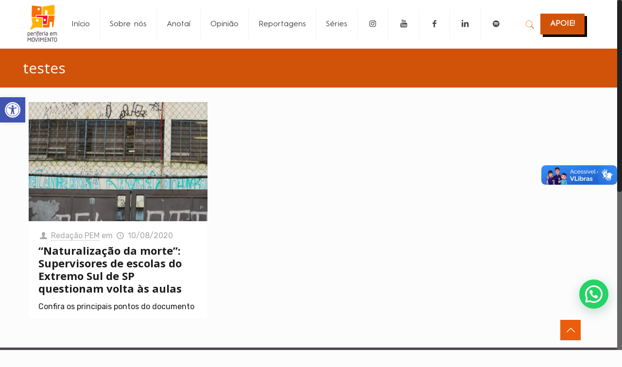

--- FILE ---
content_type: text/html; charset=UTF-8
request_url: https://periferiaemmovimento.com.br/tag/testes/
body_size: 53854
content:
<!DOCTYPE html>
<html class="no-js" lang="pt-BR">

<!-- head -->
<head>

<!-- meta -->
<meta charset="UTF-8" />
<meta name="viewport" content="width=device-width, initial-scale=1, maximum-scale=1" />
<meta name="description" content="BeEstate | Best WordPress theme for real estate agencies" />

<link rel="shortcut icon" href="https://periferiaemmovimento.com.br/wp-content/uploads/2020/02/cropped-logo-final.png" />	
	

<!-- wp_head() -->
<!-- script | dynamic -->
<script id="mfn-dnmc-config-js">
//<![CDATA[
window.mfn = {mobile_init:1240,nicescroll:40,parallax:"translate3d",responsive:1,retina_js:0};
window.mfn_prettyphoto = {disable:true,disableMobile:false,title:false,style:"pp_default",width:0,height:0};
window.mfn_sliders = {blog:0,clients:0,offer:0,portfolio:0,shop:0,slider:0,testimonials:0};
//]]>
</script>
<meta name='robots' content='noindex, follow' />

	<!-- This site is optimized with the Yoast SEO Premium plugin v18.1 (Yoast SEO v26.6) - https://yoast.com/wordpress/plugins/seo/ -->
	<title>testes Archives - Periferia em Movimento</title>
	<meta property="og:locale" content="pt_BR" />
	<meta property="og:type" content="article" />
	<meta property="og:title" content="testes Archives" />
	<meta property="og:url" content="https://periferiaemmovimento.com.br/tag/testes/" />
	<meta property="og:site_name" content="Periferia em Movimento" />
	<meta name="twitter:card" content="summary_large_image" />
	<script type="application/ld+json" class="yoast-schema-graph">{"@context":"https://schema.org","@graph":[{"@type":"CollectionPage","@id":"https://periferiaemmovimento.com.br/tag/testes/","url":"https://periferiaemmovimento.com.br/tag/testes/","name":"testes Archives - Periferia em Movimento","isPartOf":{"@id":"https://periferiaemmovimento.com.br/#website"},"primaryImageOfPage":{"@id":"https://periferiaemmovimento.com.br/tag/testes/#primaryimage"},"image":{"@id":"https://periferiaemmovimento.com.br/tag/testes/#primaryimage"},"thumbnailUrl":"https://periferiaemmovimento.com.br/wp-content/uploads/2018/08/09082018_-educação-pública-em-xeque.jpg","breadcrumb":{"@id":"https://periferiaemmovimento.com.br/tag/testes/#breadcrumb"},"inLanguage":"pt-BR"},{"@type":"ImageObject","inLanguage":"pt-BR","@id":"https://periferiaemmovimento.com.br/tag/testes/#primaryimage","url":"https://periferiaemmovimento.com.br/wp-content/uploads/2018/08/09082018_-educação-pública-em-xeque.jpg","contentUrl":"https://periferiaemmovimento.com.br/wp-content/uploads/2018/08/09082018_-educação-pública-em-xeque.jpg","width":1000,"height":552},{"@type":"BreadcrumbList","@id":"https://periferiaemmovimento.com.br/tag/testes/#breadcrumb","itemListElement":[{"@type":"ListItem","position":1,"name":"Home","item":"https://periferiaemmovimento.com.br/"},{"@type":"ListItem","position":2,"name":"testes"}]},{"@type":"WebSite","@id":"https://periferiaemmovimento.com.br/#website","url":"https://periferiaemmovimento.com.br/","name":"Periferia em Movimento","description":"Jornalismo de Quebrada - Informação dos Extremos ao Centro","publisher":{"@id":"https://periferiaemmovimento.com.br/#organization"},"potentialAction":[{"@type":"SearchAction","target":{"@type":"EntryPoint","urlTemplate":"https://periferiaemmovimento.com.br/?s={search_term_string}"},"query-input":{"@type":"PropertyValueSpecification","valueRequired":true,"valueName":"search_term_string"}}],"inLanguage":"pt-BR"},{"@type":"Organization","@id":"https://periferiaemmovimento.com.br/#organization","name":"Periferia em Movimento","url":"https://periferiaemmovimento.com.br/","logo":{"@type":"ImageObject","inLanguage":"pt-BR","@id":"https://periferiaemmovimento.com.br/#/schema/logo/image/","url":"https://periferiaemmovimento.com.br/wp-content/uploads/2021/08/cropped-pem_logo.png","contentUrl":"https://periferiaemmovimento.com.br/wp-content/uploads/2021/08/cropped-pem_logo.png","width":96,"height":96,"caption":"Periferia em Movimento"},"image":{"@id":"https://periferiaemmovimento.com.br/#/schema/logo/image/"}}]}</script>
	<!-- / Yoast SEO Premium plugin. -->


<link rel='dns-prefetch' href='//static.addtoany.com' />
<link rel='dns-prefetch' href='//fonts.googleapis.com' />
<link rel="alternate" type="application/rss+xml" title="Feed para Periferia em Movimento &raquo;" href="https://periferiaemmovimento.com.br/feed/" />
<link rel="alternate" type="application/rss+xml" title="Feed de comentários para Periferia em Movimento &raquo;" href="https://periferiaemmovimento.com.br/comments/feed/" />
<link rel="alternate" type="application/rss+xml" title="Feed de tag para Periferia em Movimento &raquo; testes" href="https://periferiaemmovimento.com.br/tag/testes/feed/" />
<style id='wp-img-auto-sizes-contain-inline-css' type='text/css'>
img:is([sizes=auto i],[sizes^="auto," i]){contain-intrinsic-size:3000px 1500px}
/*# sourceURL=wp-img-auto-sizes-contain-inline-css */
</style>
<link rel='stylesheet' id='dce-dynamic-visibility-style-css' href='https://periferiaemmovimento.com.br/wp-content/plugins/dynamic-visibility-for-elementor/assets/css/dynamic-visibility.css?ver=5.0.16' type='text/css' media='all' />
<style id='wp-emoji-styles-inline-css' type='text/css'>

	img.wp-smiley, img.emoji {
		display: inline !important;
		border: none !important;
		box-shadow: none !important;
		height: 1em !important;
		width: 1em !important;
		margin: 0 0.07em !important;
		vertical-align: -0.1em !important;
		background: none !important;
		padding: 0 !important;
	}
/*# sourceURL=wp-emoji-styles-inline-css */
</style>
<link rel='stylesheet' id='wp-block-library-css' href='https://periferiaemmovimento.com.br/wp-includes/css/dist/block-library/style.min.css?ver=6.9' type='text/css' media='all' />
<style id='classic-theme-styles-inline-css' type='text/css'>
/*! This file is auto-generated */
.wp-block-button__link{color:#fff;background-color:#32373c;border-radius:9999px;box-shadow:none;text-decoration:none;padding:calc(.667em + 2px) calc(1.333em + 2px);font-size:1.125em}.wp-block-file__button{background:#32373c;color:#fff;text-decoration:none}
/*# sourceURL=/wp-includes/css/classic-themes.min.css */
</style>
<style id='joinchat-button-style-inline-css' type='text/css'>
.wp-block-joinchat-button{border:none!important;text-align:center}.wp-block-joinchat-button figure{display:table;margin:0 auto;padding:0}.wp-block-joinchat-button figcaption{font:normal normal 400 .6em/2em var(--wp--preset--font-family--system-font,sans-serif);margin:0;padding:0}.wp-block-joinchat-button .joinchat-button__qr{background-color:#fff;border:6px solid #25d366;border-radius:30px;box-sizing:content-box;display:block;height:200px;margin:auto;overflow:hidden;padding:10px;width:200px}.wp-block-joinchat-button .joinchat-button__qr canvas,.wp-block-joinchat-button .joinchat-button__qr img{display:block;margin:auto}.wp-block-joinchat-button .joinchat-button__link{align-items:center;background-color:#25d366;border:6px solid #25d366;border-radius:30px;display:inline-flex;flex-flow:row nowrap;justify-content:center;line-height:1.25em;margin:0 auto;text-decoration:none}.wp-block-joinchat-button .joinchat-button__link:before{background:transparent var(--joinchat-ico) no-repeat center;background-size:100%;content:"";display:block;height:1.5em;margin:-.75em .75em -.75em 0;width:1.5em}.wp-block-joinchat-button figure+.joinchat-button__link{margin-top:10px}@media (orientation:landscape)and (min-height:481px),(orientation:portrait)and (min-width:481px){.wp-block-joinchat-button.joinchat-button--qr-only figure+.joinchat-button__link{display:none}}@media (max-width:480px),(orientation:landscape)and (max-height:480px){.wp-block-joinchat-button figure{display:none}}

/*# sourceURL=https://periferiaemmovimento.com.br/wp-content/plugins/creame-whatsapp-me/gutenberg/build/style-index.css */
</style>
<style id='global-styles-inline-css' type='text/css'>
:root{--wp--preset--aspect-ratio--square: 1;--wp--preset--aspect-ratio--4-3: 4/3;--wp--preset--aspect-ratio--3-4: 3/4;--wp--preset--aspect-ratio--3-2: 3/2;--wp--preset--aspect-ratio--2-3: 2/3;--wp--preset--aspect-ratio--16-9: 16/9;--wp--preset--aspect-ratio--9-16: 9/16;--wp--preset--color--black: #000000;--wp--preset--color--cyan-bluish-gray: #abb8c3;--wp--preset--color--white: #ffffff;--wp--preset--color--pale-pink: #f78da7;--wp--preset--color--vivid-red: #cf2e2e;--wp--preset--color--luminous-vivid-orange: #ff6900;--wp--preset--color--luminous-vivid-amber: #fcb900;--wp--preset--color--light-green-cyan: #7bdcb5;--wp--preset--color--vivid-green-cyan: #00d084;--wp--preset--color--pale-cyan-blue: #8ed1fc;--wp--preset--color--vivid-cyan-blue: #0693e3;--wp--preset--color--vivid-purple: #9b51e0;--wp--preset--gradient--vivid-cyan-blue-to-vivid-purple: linear-gradient(135deg,rgb(6,147,227) 0%,rgb(155,81,224) 100%);--wp--preset--gradient--light-green-cyan-to-vivid-green-cyan: linear-gradient(135deg,rgb(122,220,180) 0%,rgb(0,208,130) 100%);--wp--preset--gradient--luminous-vivid-amber-to-luminous-vivid-orange: linear-gradient(135deg,rgb(252,185,0) 0%,rgb(255,105,0) 100%);--wp--preset--gradient--luminous-vivid-orange-to-vivid-red: linear-gradient(135deg,rgb(255,105,0) 0%,rgb(207,46,46) 100%);--wp--preset--gradient--very-light-gray-to-cyan-bluish-gray: linear-gradient(135deg,rgb(238,238,238) 0%,rgb(169,184,195) 100%);--wp--preset--gradient--cool-to-warm-spectrum: linear-gradient(135deg,rgb(74,234,220) 0%,rgb(151,120,209) 20%,rgb(207,42,186) 40%,rgb(238,44,130) 60%,rgb(251,105,98) 80%,rgb(254,248,76) 100%);--wp--preset--gradient--blush-light-purple: linear-gradient(135deg,rgb(255,206,236) 0%,rgb(152,150,240) 100%);--wp--preset--gradient--blush-bordeaux: linear-gradient(135deg,rgb(254,205,165) 0%,rgb(254,45,45) 50%,rgb(107,0,62) 100%);--wp--preset--gradient--luminous-dusk: linear-gradient(135deg,rgb(255,203,112) 0%,rgb(199,81,192) 50%,rgb(65,88,208) 100%);--wp--preset--gradient--pale-ocean: linear-gradient(135deg,rgb(255,245,203) 0%,rgb(182,227,212) 50%,rgb(51,167,181) 100%);--wp--preset--gradient--electric-grass: linear-gradient(135deg,rgb(202,248,128) 0%,rgb(113,206,126) 100%);--wp--preset--gradient--midnight: linear-gradient(135deg,rgb(2,3,129) 0%,rgb(40,116,252) 100%);--wp--preset--font-size--small: 13px;--wp--preset--font-size--medium: 20px;--wp--preset--font-size--large: 36px;--wp--preset--font-size--x-large: 42px;--wp--preset--spacing--20: 0.44rem;--wp--preset--spacing--30: 0.67rem;--wp--preset--spacing--40: 1rem;--wp--preset--spacing--50: 1.5rem;--wp--preset--spacing--60: 2.25rem;--wp--preset--spacing--70: 3.38rem;--wp--preset--spacing--80: 5.06rem;--wp--preset--shadow--natural: 6px 6px 9px rgba(0, 0, 0, 0.2);--wp--preset--shadow--deep: 12px 12px 50px rgba(0, 0, 0, 0.4);--wp--preset--shadow--sharp: 6px 6px 0px rgba(0, 0, 0, 0.2);--wp--preset--shadow--outlined: 6px 6px 0px -3px rgb(255, 255, 255), 6px 6px rgb(0, 0, 0);--wp--preset--shadow--crisp: 6px 6px 0px rgb(0, 0, 0);}:where(.is-layout-flex){gap: 0.5em;}:where(.is-layout-grid){gap: 0.5em;}body .is-layout-flex{display: flex;}.is-layout-flex{flex-wrap: wrap;align-items: center;}.is-layout-flex > :is(*, div){margin: 0;}body .is-layout-grid{display: grid;}.is-layout-grid > :is(*, div){margin: 0;}:where(.wp-block-columns.is-layout-flex){gap: 2em;}:where(.wp-block-columns.is-layout-grid){gap: 2em;}:where(.wp-block-post-template.is-layout-flex){gap: 1.25em;}:where(.wp-block-post-template.is-layout-grid){gap: 1.25em;}.has-black-color{color: var(--wp--preset--color--black) !important;}.has-cyan-bluish-gray-color{color: var(--wp--preset--color--cyan-bluish-gray) !important;}.has-white-color{color: var(--wp--preset--color--white) !important;}.has-pale-pink-color{color: var(--wp--preset--color--pale-pink) !important;}.has-vivid-red-color{color: var(--wp--preset--color--vivid-red) !important;}.has-luminous-vivid-orange-color{color: var(--wp--preset--color--luminous-vivid-orange) !important;}.has-luminous-vivid-amber-color{color: var(--wp--preset--color--luminous-vivid-amber) !important;}.has-light-green-cyan-color{color: var(--wp--preset--color--light-green-cyan) !important;}.has-vivid-green-cyan-color{color: var(--wp--preset--color--vivid-green-cyan) !important;}.has-pale-cyan-blue-color{color: var(--wp--preset--color--pale-cyan-blue) !important;}.has-vivid-cyan-blue-color{color: var(--wp--preset--color--vivid-cyan-blue) !important;}.has-vivid-purple-color{color: var(--wp--preset--color--vivid-purple) !important;}.has-black-background-color{background-color: var(--wp--preset--color--black) !important;}.has-cyan-bluish-gray-background-color{background-color: var(--wp--preset--color--cyan-bluish-gray) !important;}.has-white-background-color{background-color: var(--wp--preset--color--white) !important;}.has-pale-pink-background-color{background-color: var(--wp--preset--color--pale-pink) !important;}.has-vivid-red-background-color{background-color: var(--wp--preset--color--vivid-red) !important;}.has-luminous-vivid-orange-background-color{background-color: var(--wp--preset--color--luminous-vivid-orange) !important;}.has-luminous-vivid-amber-background-color{background-color: var(--wp--preset--color--luminous-vivid-amber) !important;}.has-light-green-cyan-background-color{background-color: var(--wp--preset--color--light-green-cyan) !important;}.has-vivid-green-cyan-background-color{background-color: var(--wp--preset--color--vivid-green-cyan) !important;}.has-pale-cyan-blue-background-color{background-color: var(--wp--preset--color--pale-cyan-blue) !important;}.has-vivid-cyan-blue-background-color{background-color: var(--wp--preset--color--vivid-cyan-blue) !important;}.has-vivid-purple-background-color{background-color: var(--wp--preset--color--vivid-purple) !important;}.has-black-border-color{border-color: var(--wp--preset--color--black) !important;}.has-cyan-bluish-gray-border-color{border-color: var(--wp--preset--color--cyan-bluish-gray) !important;}.has-white-border-color{border-color: var(--wp--preset--color--white) !important;}.has-pale-pink-border-color{border-color: var(--wp--preset--color--pale-pink) !important;}.has-vivid-red-border-color{border-color: var(--wp--preset--color--vivid-red) !important;}.has-luminous-vivid-orange-border-color{border-color: var(--wp--preset--color--luminous-vivid-orange) !important;}.has-luminous-vivid-amber-border-color{border-color: var(--wp--preset--color--luminous-vivid-amber) !important;}.has-light-green-cyan-border-color{border-color: var(--wp--preset--color--light-green-cyan) !important;}.has-vivid-green-cyan-border-color{border-color: var(--wp--preset--color--vivid-green-cyan) !important;}.has-pale-cyan-blue-border-color{border-color: var(--wp--preset--color--pale-cyan-blue) !important;}.has-vivid-cyan-blue-border-color{border-color: var(--wp--preset--color--vivid-cyan-blue) !important;}.has-vivid-purple-border-color{border-color: var(--wp--preset--color--vivid-purple) !important;}.has-vivid-cyan-blue-to-vivid-purple-gradient-background{background: var(--wp--preset--gradient--vivid-cyan-blue-to-vivid-purple) !important;}.has-light-green-cyan-to-vivid-green-cyan-gradient-background{background: var(--wp--preset--gradient--light-green-cyan-to-vivid-green-cyan) !important;}.has-luminous-vivid-amber-to-luminous-vivid-orange-gradient-background{background: var(--wp--preset--gradient--luminous-vivid-amber-to-luminous-vivid-orange) !important;}.has-luminous-vivid-orange-to-vivid-red-gradient-background{background: var(--wp--preset--gradient--luminous-vivid-orange-to-vivid-red) !important;}.has-very-light-gray-to-cyan-bluish-gray-gradient-background{background: var(--wp--preset--gradient--very-light-gray-to-cyan-bluish-gray) !important;}.has-cool-to-warm-spectrum-gradient-background{background: var(--wp--preset--gradient--cool-to-warm-spectrum) !important;}.has-blush-light-purple-gradient-background{background: var(--wp--preset--gradient--blush-light-purple) !important;}.has-blush-bordeaux-gradient-background{background: var(--wp--preset--gradient--blush-bordeaux) !important;}.has-luminous-dusk-gradient-background{background: var(--wp--preset--gradient--luminous-dusk) !important;}.has-pale-ocean-gradient-background{background: var(--wp--preset--gradient--pale-ocean) !important;}.has-electric-grass-gradient-background{background: var(--wp--preset--gradient--electric-grass) !important;}.has-midnight-gradient-background{background: var(--wp--preset--gradient--midnight) !important;}.has-small-font-size{font-size: var(--wp--preset--font-size--small) !important;}.has-medium-font-size{font-size: var(--wp--preset--font-size--medium) !important;}.has-large-font-size{font-size: var(--wp--preset--font-size--large) !important;}.has-x-large-font-size{font-size: var(--wp--preset--font-size--x-large) !important;}
:where(.wp-block-post-template.is-layout-flex){gap: 1.25em;}:where(.wp-block-post-template.is-layout-grid){gap: 1.25em;}
:where(.wp-block-term-template.is-layout-flex){gap: 1.25em;}:where(.wp-block-term-template.is-layout-grid){gap: 1.25em;}
:where(.wp-block-columns.is-layout-flex){gap: 2em;}:where(.wp-block-columns.is-layout-grid){gap: 2em;}
:root :where(.wp-block-pullquote){font-size: 1.5em;line-height: 1.6;}
/*# sourceURL=global-styles-inline-css */
</style>
<link rel='stylesheet' id='contact-form-7-css' href='https://periferiaemmovimento.com.br/wp-content/plugins/contact-form-7/includes/css/styles.css?ver=6.1.4' type='text/css' media='all' />
<link rel='stylesheet' id='pojo-a11y-css' href='https://periferiaemmovimento.com.br/wp-content/plugins/pojo-accessibility/modules/legacy/assets/css/style.min.css?ver=1.0.0' type='text/css' media='all' />
<link rel='stylesheet' id='style-css' href='https://periferiaemmovimento.com.br/wp-content/themes/betheme/style.css?ver=17.7.1' type='text/css' media='all' />
<link rel='stylesheet' id='mfn-base-css' href='https://periferiaemmovimento.com.br/wp-content/themes/betheme/css/base.css?ver=17.7.1' type='text/css' media='all' />
<link rel='stylesheet' id='mfn-layout-css' href='https://periferiaemmovimento.com.br/wp-content/themes/betheme/css/layout.css?ver=17.7.1' type='text/css' media='all' />
<link rel='stylesheet' id='mfn-shortcodes-css' href='https://periferiaemmovimento.com.br/wp-content/themes/betheme/css/shortcodes.css?ver=17.7.1' type='text/css' media='all' />
<link rel='stylesheet' id='mfn-animations-css' href='https://periferiaemmovimento.com.br/wp-content/themes/betheme/assets/animations/animations.min.css?ver=17.7.1' type='text/css' media='all' />
<link rel='stylesheet' id='mfn-jquery-ui-css' href='https://periferiaemmovimento.com.br/wp-content/themes/betheme/assets/ui/jquery.ui.all.css?ver=17.7.1' type='text/css' media='all' />
<link rel='stylesheet' id='mfn-prettyPhoto-css' href='https://periferiaemmovimento.com.br/wp-content/themes/betheme/assets/prettyPhoto/prettyPhoto.css?ver=17.7.1' type='text/css' media='all' />
<link rel='stylesheet' id='mfn-jplayer-css' href='https://periferiaemmovimento.com.br/wp-content/themes/betheme/assets/jplayer/css/jplayer.blue.monday.css?ver=17.7.1' type='text/css' media='all' />
<link rel='stylesheet' id='mfn-responsive-css' href='https://periferiaemmovimento.com.br/wp-content/themes/betheme/css/responsive.css?ver=17.7.1' type='text/css' media='all' />
<link rel='stylesheet' id='Rubik-css' href='https://fonts.googleapis.com/css?family=Rubik%3A1%2C300%2C300italic%2C400%2C400italic%2C500%2C500italic%2C600%2C600italic%2C700%2C700italic&#038;ver=6.9' type='text/css' media='all' />
<link rel='stylesheet' id='Open+Sans-css' href='https://fonts.googleapis.com/css?family=Open+Sans%3A1%2C300%2C300italic%2C400%2C400italic%2C500%2C500italic%2C600%2C600italic%2C700%2C700italic&#038;ver=6.9' type='text/css' media='all' />
<link rel='stylesheet' id='Roboto-css' href='https://fonts.googleapis.com/css?family=Roboto%3A1%2C300%2C300italic%2C400%2C400italic%2C500%2C500italic%2C600%2C600italic%2C700%2C700italic&#038;ver=6.9' type='text/css' media='all' />
<link rel='stylesheet' id='photoswipe-css' href='https://periferiaemmovimento.com.br/wp-content/plugins/jet-reviews/assets/lib/photoswipe/css/photoswipe.min.css?ver=3.0.0.1' type='text/css' media='all' />
<link rel='stylesheet' id='jet-reviews-frontend-css' href='https://periferiaemmovimento.com.br/wp-content/plugins/jet-reviews/assets/css/jet-reviews.css?ver=3.0.0.1' type='text/css' media='all' />
<link rel='stylesheet' id='elementor-icons-css' href='https://periferiaemmovimento.com.br/wp-content/plugins/elementor/assets/lib/eicons/css/elementor-icons.min.css?ver=5.44.0' type='text/css' media='all' />
<link rel='stylesheet' id='elementor-frontend-css' href='https://periferiaemmovimento.com.br/wp-content/uploads/elementor/css/custom-frontend.min.css?ver=1768617666' type='text/css' media='all' />
<link rel='stylesheet' id='elementor-post-20295-css' href='https://periferiaemmovimento.com.br/wp-content/uploads/elementor/css/post-20295.css?ver=1768617666' type='text/css' media='all' />
<link rel='stylesheet' id='font-awesome-5-all-css' href='https://periferiaemmovimento.com.br/wp-content/plugins/elementor/assets/lib/font-awesome/css/all.min.css?ver=3.33.6' type='text/css' media='all' />
<link rel='stylesheet' id='font-awesome-4-shim-css' href='https://periferiaemmovimento.com.br/wp-content/plugins/elementor/assets/lib/font-awesome/css/v4-shims.min.css?ver=3.33.6' type='text/css' media='all' />
<link rel='stylesheet' id='namogo-icons-css' href='https://periferiaemmovimento.com.br/wp-content/plugins/elementor-extras/assets/lib/nicons/css/nicons.css?ver=2.2.52' type='text/css' media='all' />
<link rel='stylesheet' id='elementor-extras-frontend-css' href='https://periferiaemmovimento.com.br/wp-content/plugins/elementor-extras/assets/css/frontend.min.css?ver=2.2.52' type='text/css' media='all' />
<link rel='stylesheet' id='addtoany-css' href='https://periferiaemmovimento.com.br/wp-content/plugins/add-to-any/addtoany.min.css?ver=1.16' type='text/css' media='all' />
<link rel='stylesheet' id='style-pem-handle-css' href='https://periferiaemmovimento.com.br/wp-content/themes/betheme/css/style-pem.css?ver=1758056108' type='text/css' media='all' />
<link rel='stylesheet' id='style-pem-mobile-handle-css' href='https://periferiaemmovimento.com.br/wp-content/themes/betheme/css/style-pem-mobile.css?ver=1751152900' type='text/css' media='screen and (max-width: 768px)' />
<script type="text/javascript" id="addtoany-core-js-before">
/* <![CDATA[ */
window.a2a_config=window.a2a_config||{};a2a_config.callbacks=[];a2a_config.overlays=[];a2a_config.templates={};a2a_localize = {
	Share: "Share",
	Save: "Save",
	Subscribe: "Subscribe",
	Email: "Email",
	Bookmark: "Bookmark",
	ShowAll: "Show all",
	ShowLess: "Show less",
	FindServices: "Find service(s)",
	FindAnyServiceToAddTo: "Instantly find any service to add to",
	PoweredBy: "Powered by",
	ShareViaEmail: "Share via email",
	SubscribeViaEmail: "Subscribe via email",
	BookmarkInYourBrowser: "Bookmark in your browser",
	BookmarkInstructions: "Press Ctrl+D or \u2318+D to bookmark this page",
	AddToYourFavorites: "Add to your favorites",
	SendFromWebOrProgram: "Send from any email address or email program",
	EmailProgram: "Email program",
	More: "More&#8230;",
	ThanksForSharing: "Thanks for sharing!",
	ThanksForFollowing: "Thanks for following!"
};


//# sourceURL=addtoany-core-js-before
/* ]]> */
</script>
<script type="text/javascript" defer src="https://static.addtoany.com/menu/page.js" id="addtoany-core-js"></script>
<script type="text/javascript" src="https://periferiaemmovimento.com.br/wp-includes/js/jquery/jquery.min.js?ver=3.7.1" id="jquery-core-js"></script>
<script type="text/javascript" src="https://periferiaemmovimento.com.br/wp-includes/js/jquery/jquery-migrate.min.js?ver=3.4.1" id="jquery-migrate-js"></script>
<script type="text/javascript" defer src="https://periferiaemmovimento.com.br/wp-content/plugins/add-to-any/addtoany.min.js?ver=1.1" id="addtoany-jquery-js"></script>
<script type="text/javascript" src="https://periferiaemmovimento.com.br/wp-content/plugins/elementor/assets/lib/font-awesome/js/v4-shims.min.js?ver=3.33.6" id="font-awesome-4-shim-js"></script>
<link rel="https://api.w.org/" href="https://periferiaemmovimento.com.br/wp-json/" /><link rel="alternate" title="JSON" type="application/json" href="https://periferiaemmovimento.com.br/wp-json/wp/v2/tags/6240" /><link rel="EditURI" type="application/rsd+xml" title="RSD" href="https://periferiaemmovimento.com.br/xmlrpc.php?rsd" />
<meta name="generator" content="WordPress 6.9" />
<style type="text/css">
        div.lista-categorias-container {
            display: flex;
            flex-wrap: wrap;
            gap: 10px;
            margin-bottom: 20px;
        }
        a.categoria-botao {
            /* Aparência */
            border: 1px solid #ea5d0b !important;
            border-radius: 20px !important;
            padding: 6px 18px !important;
            color: #ea5d0b !important;
            background-color: transparent !important;
            text-decoration: none !important;
            line-height: 1.2 !important;
            transition: all 0.3s ease !important;

            /* Tipografia */
            font-family: "Hurme Geometric Sans", Sans-serif !important;
            font-size: 14px !important;
            font-weight: 600 !important;
            font-style: normal !important;
        }
        a.categoria-botao:hover {
            background-color: #ea5d0b !important;
            color: #ffffff !important;
            border-color: #ea5d0b !important;
        }
    </style><script>document.createElement( "picture" );if(!window.HTMLPictureElement && document.addEventListener) {window.addEventListener("DOMContentLoaded", function() {var s = document.createElement("script");s.src = "https://periferiaemmovimento.com.br/wp-content/plugins/webp-express/js/picturefill.min.js";document.body.appendChild(s);});}</script><style type="text/css">
#pojo-a11y-toolbar .pojo-a11y-toolbar-toggle a{ background-color: #4054b2;	color: #ffffff;}
#pojo-a11y-toolbar .pojo-a11y-toolbar-overlay, #pojo-a11y-toolbar .pojo-a11y-toolbar-overlay ul.pojo-a11y-toolbar-items.pojo-a11y-links{ border-color: #4054b2;}
body.pojo-a11y-focusable a:focus{ outline-style: solid !important;	outline-width: 1px !important;	outline-color: #FF0000 !important;}
#pojo-a11y-toolbar{ top: 200px !important;}
#pojo-a11y-toolbar .pojo-a11y-toolbar-overlay{ background-color: #ffffff;}
#pojo-a11y-toolbar .pojo-a11y-toolbar-overlay ul.pojo-a11y-toolbar-items li.pojo-a11y-toolbar-item a, #pojo-a11y-toolbar .pojo-a11y-toolbar-overlay p.pojo-a11y-toolbar-title{ color: #333333;}
#pojo-a11y-toolbar .pojo-a11y-toolbar-overlay ul.pojo-a11y-toolbar-items li.pojo-a11y-toolbar-item a.active{ background-color: #4054b2;	color: #ffffff;}
@media (max-width: 767px) { #pojo-a11y-toolbar { top: 100px !important; } }</style><!-- style | custom font -->
<style id="mfn-dnmc-font-css">
@font-face {font-family: "Hurme";src: url("");src: url("#iefix") format("embedded-opentype"),url("") format("woff"),url("https://periferiaemmovimento.com.br/wp-content/uploads/2021/12/HurmeGeometricSans1-1.ttf") format("truetype"),url("#Hurme") format("svg");font-weight: normal;font-style: normal;}
</style>
<!-- style | dynamic -->
<style id="mfn-dnmc-style-css">
@media only screen and (min-width: 1240px) {body:not(.header-simple) #Top_bar #menu{display:block!important}.tr-menu #Top_bar #menu{background:none!important}#Top_bar .menu > li > ul.mfn-megamenu{width:984px}#Top_bar .menu > li > ul.mfn-megamenu > li{float:left}#Top_bar .menu > li > ul.mfn-megamenu > li.mfn-megamenu-cols-1{width:100%}#Top_bar .menu > li > ul.mfn-megamenu > li.mfn-megamenu-cols-2{width:50%}#Top_bar .menu > li > ul.mfn-megamenu > li.mfn-megamenu-cols-3{width:33.33%}#Top_bar .menu > li > ul.mfn-megamenu > li.mfn-megamenu-cols-4{width:25%}#Top_bar .menu > li > ul.mfn-megamenu > li.mfn-megamenu-cols-5{width:20%}#Top_bar .menu > li > ul.mfn-megamenu > li.mfn-megamenu-cols-6{width:16.66%}#Top_bar .menu > li > ul.mfn-megamenu > li > ul{display:block!important;position:inherit;left:auto;top:auto;border-width:0 1px 0 0}#Top_bar .menu > li > ul.mfn-megamenu > li:last-child > ul{border:0}#Top_bar .menu > li > ul.mfn-megamenu > li > ul li{width:auto}#Top_bar .menu > li > ul.mfn-megamenu a.mfn-megamenu-title{text-transform:uppercase;font-weight:400;background:none}#Top_bar .menu > li > ul.mfn-megamenu a .menu-arrow{display:none}.menuo-right #Top_bar .menu > li > ul.mfn-megamenu{left:auto;right:0}.menuo-right #Top_bar .menu > li > ul.mfn-megamenu-bg{box-sizing:border-box}#Top_bar .menu > li > ul.mfn-megamenu-bg{padding:20px 166px 20px 20px;background-repeat:no-repeat;background-position:right bottom}.rtl #Top_bar .menu > li > ul.mfn-megamenu-bg{padding-left:166px;padding-right:20px;background-position:left bottom}#Top_bar .menu > li > ul.mfn-megamenu-bg > li{background:none}#Top_bar .menu > li > ul.mfn-megamenu-bg > li a{border:none}#Top_bar .menu > li > ul.mfn-megamenu-bg > li > ul{background:none!important;-webkit-box-shadow:0 0 0 0;-moz-box-shadow:0 0 0 0;box-shadow:0 0 0 0}.mm-vertical #Top_bar .container{position:relative;}.mm-vertical #Top_bar .top_bar_left{position:static;}.mm-vertical #Top_bar .menu > li ul{box-shadow:0 0 0 0 transparent!important;background-image:none;}.mm-vertical #Top_bar .menu > li > ul.mfn-megamenu{width:98%!important;margin:0 1%;padding:20px 0;}.mm-vertical.header-plain #Top_bar .menu > li > ul.mfn-megamenu{width:100%!important;margin:0;}.mm-vertical #Top_bar .menu > li > ul.mfn-megamenu > li{display:table-cell;float:none!important;width:10%;padding:0 15px;border-right:1px solid rgba(0, 0, 0, 0.05);}.mm-vertical #Top_bar .menu > li > ul.mfn-megamenu > li:last-child{border-right-width:0}.mm-vertical #Top_bar .menu > li > ul.mfn-megamenu > li.hide-border{border-right-width:0}.mm-vertical #Top_bar .menu > li > ul.mfn-megamenu > li a{border-bottom-width:0;padding:9px 15px;line-height:120%;}.mm-vertical #Top_bar .menu > li > ul.mfn-megamenu a.mfn-megamenu-title{font-weight:700;}.rtl .mm-vertical #Top_bar .menu > li > ul.mfn-megamenu > li:first-child{border-right-width:0}.rtl .mm-vertical #Top_bar .menu > li > ul.mfn-megamenu > li:last-child{border-right-width:1px}#Header_creative #Top_bar .menu > li > ul.mfn-megamenu{width:980px!important;margin:0;}.header-plain:not(.menuo-right) #Header .top_bar_left{width:auto!important}.header-stack.header-center #Top_bar #menu{display:inline-block!important}.header-simple #Top_bar #menu{display:none;height:auto;width:300px;bottom:auto;top:100%;right:1px;position:absolute;margin:0}.header-simple #Header a.responsive-menu-toggle{display:block;right:10px}.header-simple #Top_bar #menu > ul{width:100%;float:left}.header-simple #Top_bar #menu ul li{width:100%;padding-bottom:0;border-right:0;position:relative}.header-simple #Top_bar #menu ul li a{padding:0 20px;margin:0;display:block;height:auto;line-height:normal;border:none}.header-simple #Top_bar #menu ul li a:after{display:none}.header-simple #Top_bar #menu ul li a span{border:none;line-height:44px;display:inline;padding:0}.header-simple #Top_bar #menu ul li.submenu .menu-toggle{display:block;position:absolute;right:0;top:0;width:44px;height:44px;line-height:44px;font-size:30px;font-weight:300;text-align:center;cursor:pointer;color:#444;opacity:0.33;}.header-simple #Top_bar #menu ul li.submenu .menu-toggle:after{content:"+"}.header-simple #Top_bar #menu ul li.hover > .menu-toggle:after{content:"-"}.header-simple #Top_bar #menu ul li.hover a{border-bottom:0}.header-simple #Top_bar #menu ul.mfn-megamenu li .menu-toggle{display:none}.header-simple #Top_bar #menu ul li ul{position:relative!important;left:0!important;top:0;padding:0;margin:0!important;width:auto!important;background-image:none}.header-simple #Top_bar #menu ul li ul li{width:100%!important;display:block;padding:0;}.header-simple #Top_bar #menu ul li ul li a{padding:0 20px 0 30px}.header-simple #Top_bar #menu ul li ul li a .menu-arrow{display:none}.header-simple #Top_bar #menu ul li ul li a span{padding:0}.header-simple #Top_bar #menu ul li ul li a span:after{display:none!important}.header-simple #Top_bar .menu > li > ul.mfn-megamenu a.mfn-megamenu-title{text-transform:uppercase;font-weight:400}.header-simple #Top_bar .menu > li > ul.mfn-megamenu > li > ul{display:block!important;position:inherit;left:auto;top:auto}.header-simple #Top_bar #menu ul li ul li ul{border-left:0!important;padding:0;top:0}.header-simple #Top_bar #menu ul li ul li ul li a{padding:0 20px 0 40px}.rtl.header-simple #Top_bar #menu{left:1px;right:auto}.rtl.header-simple #Top_bar a.responsive-menu-toggle{left:10px;right:auto}.rtl.header-simple #Top_bar #menu ul li.submenu .menu-toggle{left:0;right:auto}.rtl.header-simple #Top_bar #menu ul li ul{left:auto!important;right:0!important}.rtl.header-simple #Top_bar #menu ul li ul li a{padding:0 30px 0 20px}.rtl.header-simple #Top_bar #menu ul li ul li ul li a{padding:0 40px 0 20px}.menu-highlight #Top_bar .menu > li{margin:0 2px}.menu-highlight:not(.header-creative) #Top_bar .menu > li > a{margin:20px 0;padding:0;-webkit-border-radius:5px;border-radius:5px}.menu-highlight #Top_bar .menu > li > a:after{display:none}.menu-highlight #Top_bar .menu > li > a span:not(.description){line-height:50px}.menu-highlight #Top_bar .menu > li > a span.description{display:none}.menu-highlight.header-stack #Top_bar .menu > li > a{margin:10px 0!important}.menu-highlight.header-stack #Top_bar .menu > li > a span:not(.description){line-height:40px}.menu-highlight.header-transparent #Top_bar .menu > li > a{margin:5px 0}.menu-highlight.header-simple #Top_bar #menu ul li,.menu-highlight.header-creative #Top_bar #menu ul li{margin:0}.menu-highlight.header-simple #Top_bar #menu ul li > a,.menu-highlight.header-creative #Top_bar #menu ul li > a{-webkit-border-radius:0;border-radius:0}.menu-highlight:not(.header-fixed):not(.header-simple) #Top_bar.is-sticky .menu > li > a{margin:10px 0!important;padding:5px 0!important}.menu-highlight:not(.header-fixed):not(.header-simple) #Top_bar.is-sticky .menu > li > a span{line-height:30px!important}.header-modern.menu-highlight.menuo-right .menu_wrapper{margin-right:20px}.menu-line-below #Top_bar .menu > li > a:after{top:auto;bottom:-4px}.menu-line-below #Top_bar.is-sticky .menu > li > a:after{top:auto;bottom:-4px}.menu-line-below-80 #Top_bar:not(.is-sticky) .menu > li > a:after{height:4px;left:10%;top:50%;margin-top:20px;width:80%}.menu-line-below-80-1 #Top_bar:not(.is-sticky) .menu > li > a:after{height:1px;left:10%;top:50%;margin-top:20px;width:80%}.menu-link-color #Top_bar .menu > li > a:after{display:none!important}.menu-arrow-top #Top_bar .menu > li > a:after{background:none repeat scroll 0 0 rgba(0,0,0,0)!important;border-color:#ccc transparent transparent;border-style:solid;border-width:7px 7px 0;display:block;height:0;left:50%;margin-left:-7px;top:0!important;width:0}.menu-arrow-top.header-transparent #Top_bar .menu > li > a:after,.menu-arrow-top.header-plain #Top_bar .menu > li > a:after{display:none}.menu-arrow-top #Top_bar.is-sticky .menu > li > a:after{top:0!important}.menu-arrow-bottom #Top_bar .menu > li > a:after{background:none!important;border-color:transparent transparent #ccc;border-style:solid;border-width:0 7px 7px;display:block;height:0;left:50%;margin-left:-7px;top:auto;bottom:0;width:0}.menu-arrow-bottom.header-transparent #Top_bar .menu > li > a:after,.menu-arrow-bottom.header-plain #Top_bar .menu > li > a:after{display:none}.menu-arrow-bottom #Top_bar.is-sticky .menu > li > a:after{top:auto;bottom:0}.menuo-no-borders #Top_bar .menu > li > a span:not(.description){border-right-width:0}.menuo-no-borders #Header_creative #Top_bar .menu > li > a span{border-bottom-width:0}.menuo-right #Top_bar .menu_wrapper{float:right}.menuo-right.header-stack:not(.header-center) #Top_bar .menu_wrapper{margin-right:150px}body.header-creative{padding-left:50px}body.header-creative.header-open{padding-left:250px}body.error404,body.under-construction,body.template-blank{padding-left:0!important}.header-creative.footer-fixed #Footer,.header-creative.footer-sliding #Footer,.header-creative.footer-stick #Footer.is-sticky{box-sizing:border-box;padding-left:50px;}.header-open.footer-fixed #Footer,.header-open.footer-sliding #Footer,.header-creative.footer-stick #Footer.is-sticky{padding-left:250px;}.header-rtl.header-creative.footer-fixed #Footer,.header-rtl.header-creative.footer-sliding #Footer,.header-rtl.header-creative.footer-stick #Footer.is-sticky{padding-left:0;padding-right:50px;}.header-rtl.header-open.footer-fixed #Footer,.header-rtl.header-open.footer-sliding #Footer,.header-rtl.header-creative.footer-stick #Footer.is-sticky{padding-right:250px;}#Header_creative{background:#fff;position:fixed;width:250px;height:100%;left:-200px;top:0;z-index:9002;-webkit-box-shadow:2px 0 4px 2px rgba(0,0,0,.15);box-shadow:2px 0 4px 2px rgba(0,0,0,.15)}#Header_creative .container{width:100%}#Header_creative .creative-wrapper{opacity:0;margin-right:50px}#Header_creative a.creative-menu-toggle{display:block;width:34px;height:34px;line-height:34px;font-size:22px;text-align:center;position:absolute;top:10px;right:8px;border-radius:3px}.admin-bar #Header_creative a.creative-menu-toggle{top:42px}#Header_creative #Top_bar{position:static;width:100%}#Header_creative #Top_bar .top_bar_left{width:100%!important;float:none}#Header_creative #Top_bar .top_bar_right{width:100%!important;float:none;height:auto;margin-bottom:35px;text-align:center;padding:0 20px;top:0;-webkit-box-sizing:border-box;-moz-box-sizing:border-box;box-sizing:border-box}#Header_creative #Top_bar .top_bar_right:before{display:none}#Header_creative #Top_bar .top_bar_right_wrapper{top:0}#Header_creative #Top_bar .logo{float:none;text-align:center;margin:15px 0}#Header_creative #Top_bar .menu_wrapper{float:none;margin:0 0 30px}#Header_creative #Top_bar .menu > li{width:100%;float:none;position:relative}#Header_creative #Top_bar .menu > li > a{padding:0;text-align:center}#Header_creative #Top_bar .menu > li > a:after{display:none}#Header_creative #Top_bar .menu > li > a span{border-right:0;border-bottom-width:1px;line-height:38px}#Header_creative #Top_bar .menu li ul{left:100%;right:auto;top:0;box-shadow:2px 2px 2px 0 rgba(0,0,0,0.03);-webkit-box-shadow:2px 2px 2px 0 rgba(0,0,0,0.03)}#Header_creative #Top_bar .menu > li > ul.mfn-megamenu{width:700px!important;}#Header_creative #Top_bar .menu > li > ul.mfn-megamenu > li > ul{left:0}#Header_creative #Top_bar .menu li ul li a{padding-top:9px;padding-bottom:8px}#Header_creative #Top_bar .menu li ul li ul{top:0!important}#Header_creative #Top_bar .menu > li > a span.description{display:block;font-size:13px;line-height:28px!important;clear:both}#Header_creative #Top_bar .search_wrapper{left:100%;top:auto;bottom:0}#Header_creative #Top_bar a#header_cart{display:inline-block;float:none;top:3px}#Header_creative #Top_bar a#search_button{display:inline-block;float:none;top:3px}#Header_creative #Top_bar .wpml-languages{display:inline-block;float:none;top:0}#Header_creative #Top_bar .wpml-languages.enabled:hover a.active{padding-bottom:9px}#Header_creative #Top_bar a.button.action_button{display:inline-block;float:none;top:16px;margin:0}#Header_creative #Top_bar .banner_wrapper{display:block;text-align:center}#Header_creative #Top_bar .banner_wrapper img{max-width:100%;height:auto;display:inline-block}#Header_creative #Action_bar{position:absolute;bottom:0;top:auto;clear:both;padding:0 20px;-webkit-box-sizing:border-box;-moz-box-sizing:border-box;box-sizing:border-box}#Header_creative #Action_bar .social{float:none;text-align:center;padding:5px 0 15px}#Header_creative #Action_bar .social li{margin-bottom:2px}#Header_creative .social li a{color:rgba(0,0,0,.5)}#Header_creative .social li a:hover{color:#000}#Header_creative .creative-social{position:absolute;bottom:10px;right:0;width:50px}#Header_creative .creative-social li{display:block;float:none;width:100%;text-align:center;margin-bottom:5px}.header-creative .fixed-nav.fixed-nav-prev{margin-left:50px}.header-creative.header-open .fixed-nav.fixed-nav-prev{margin-left:250px}.menuo-last #Header_creative #Top_bar .menu li.last ul{top:auto;bottom:0}.header-open #Header_creative{left:0}.header-open #Header_creative .creative-wrapper{opacity:1;margin:0!important;}.header-open #Header_creative .creative-menu-toggle,.header-open #Header_creative .creative-social{display:none}body.header-rtl.header-creative{padding-left:0;padding-right:50px}.header-rtl #Header_creative{left:auto;right:-200px}.header-rtl.nice-scroll #Header_creative{margin-right:10px}.header-rtl #Header_creative .creative-wrapper{margin-left:50px;margin-right:0}.header-rtl #Header_creative a.creative-menu-toggle{left:8px;right:auto}.header-rtl #Header_creative .creative-social{left:0;right:auto}.header-rtl #Footer #back_to_top.sticky{right:125px}.header-rtl #popup_contact{right:70px}.header-rtl #Header_creative #Top_bar .menu li ul{left:auto;right:100%}.header-rtl #Header_creative #Top_bar .search_wrapper{left:auto;right:100%;}.header-rtl .fixed-nav.fixed-nav-prev{margin-left:0!important}.header-rtl .fixed-nav.fixed-nav-next{margin-right:50px}body.header-rtl.header-creative.header-open{padding-left:0;padding-right:250px!important}.header-rtl.header-open #Header_creative{left:auto;right:0}.header-rtl.header-open #Footer #back_to_top.sticky{right:325px}.header-rtl.header-open #popup_contact{right:270px}.header-rtl.header-open .fixed-nav.fixed-nav-next{margin-right:250px}#Header_creative.active{left:-1px;}.header-rtl #Header_creative.active{left:auto;right:-1px;}#Header_creative.active .creative-wrapper{opacity:1;margin:0}.header-creative .vc_row[data-vc-full-width]{padding-left:50px}.header-creative.header-open .vc_row[data-vc-full-width]{padding-left:250px}.header-open .vc_parallax .vc_parallax-inner { left:auto; width: calc(100% - 250px); }.header-open.header-rtl .vc_parallax .vc_parallax-inner { left:0; right:auto; }#Header_creative.scroll{height:100%;overflow-y:auto}#Header_creative.scroll:not(.dropdown) .menu li ul{display:none!important}#Header_creative.scroll #Action_bar{position:static}#Header_creative.dropdown{outline:none}#Header_creative.dropdown #Top_bar .menu_wrapper{float:left}#Header_creative.dropdown #Top_bar #menu ul li{position:relative;float:left}#Header_creative.dropdown #Top_bar #menu ul li a:after{display:none}#Header_creative.dropdown #Top_bar #menu ul li a span{line-height:38px;padding:0}#Header_creative.dropdown #Top_bar #menu ul li.submenu .menu-toggle{display:block;position:absolute;right:0;top:0;width:38px;height:38px;line-height:38px;font-size:26px;font-weight:300;text-align:center;cursor:pointer;color:#444;opacity:0.33;}#Header_creative.dropdown #Top_bar #menu ul li.submenu .menu-toggle:after{content:"+"}#Header_creative.dropdown #Top_bar #menu ul li.hover > .menu-toggle:after{content:"-"}#Header_creative.dropdown #Top_bar #menu ul li.hover a{border-bottom:0}#Header_creative.dropdown #Top_bar #menu ul.mfn-megamenu li .menu-toggle{display:none}#Header_creative.dropdown #Top_bar #menu ul li ul{position:relative!important;left:0!important;top:0;padding:0;margin-left:0!important;width:auto!important;background-image:none}#Header_creative.dropdown #Top_bar #menu ul li ul li{width:100%!important}#Header_creative.dropdown #Top_bar #menu ul li ul li a{padding:0 10px;text-align:center}#Header_creative.dropdown #Top_bar #menu ul li ul li a .menu-arrow{display:none}#Header_creative.dropdown #Top_bar #menu ul li ul li a span{padding:0}#Header_creative.dropdown #Top_bar #menu ul li ul li a span:after{display:none!important}#Header_creative.dropdown #Top_bar .menu > li > ul.mfn-megamenu a.mfn-megamenu-title{text-transform:uppercase;font-weight:400}#Header_creative.dropdown #Top_bar .menu > li > ul.mfn-megamenu > li > ul{display:block!important;position:inherit;left:auto;top:auto}#Header_creative.dropdown #Top_bar #menu ul li ul li ul{border-left:0!important;padding:0;top:0}#Header_creative{transition: left .5s ease-in-out, right .5s ease-in-out;}#Header_creative .creative-wrapper{transition: opacity .5s ease-in-out, margin 0s ease-in-out .5s;}#Header_creative.active .creative-wrapper{transition: opacity .5s ease-in-out, margin 0s ease-in-out;}}@media only screen and (min-width: 768px) {#Top_bar.is-sticky{position:fixed!important;width:100%;left:0;top:-60px;height:60px;z-index:701;background:#fff;opacity:.97;filter:alpha(opacity = 97);-webkit-box-shadow:0 2px 5px 0 rgba(0,0,0,0.1);-moz-box-shadow:0 2px 5px 0 rgba(0,0,0,0.1);box-shadow:0 2px 5px 0 rgba(0,0,0,0.1)}.layout-boxed.header-boxed #Top_bar.is-sticky{max-width:1240px;left:50%;-webkit-transform:translateX(-50%);transform:translateX(-50%)}.layout-boxed.header-boxed.nice-scroll #Top_bar.is-sticky{margin-left:-5px}#Top_bar.is-sticky .top_bar_left,#Top_bar.is-sticky .top_bar_right,#Top_bar.is-sticky .top_bar_right:before{background:none}#Top_bar.is-sticky .top_bar_right{top:-4px;height:auto;}#Top_bar.is-sticky .top_bar_right_wrapper{top:15px}.header-plain #Top_bar.is-sticky .top_bar_right_wrapper{top:0}#Top_bar.is-sticky .logo{width:auto;margin:0 30px 0 20px;padding:0}#Top_bar.is-sticky #logo{padding:5px 0!important;height:50px!important;line-height:50px!important}#Top_bar.is-sticky #logo img:not(.svg){max-height:35px;width:auto!important}#Top_bar.is-sticky #logo img.logo-main{display:none}#Top_bar.is-sticky #logo img.logo-sticky{display:inline}#Top_bar.is-sticky .menu_wrapper{clear:none}#Top_bar.is-sticky .menu_wrapper .menu > li > a{padding:15px 0}#Top_bar.is-sticky .menu > li > a,#Top_bar.is-sticky .menu > li > a span{line-height:30px}#Top_bar.is-sticky .menu > li > a:after{top:auto;bottom:-4px}#Top_bar.is-sticky .menu > li > a span.description{display:none}#Top_bar.is-sticky .secondary_menu_wrapper,#Top_bar.is-sticky .banner_wrapper{display:none}.header-overlay #Top_bar.is-sticky{display:none}.sticky-dark #Top_bar.is-sticky{background:rgba(0,0,0,.8)}.sticky-dark #Top_bar.is-sticky #menu{background:rgba(0,0,0,.8)}.sticky-dark #Top_bar.is-sticky .menu > li > a{color:#fff}.sticky-dark #Top_bar.is-sticky .top_bar_right a{color:rgba(255,255,255,.5)}.sticky-dark #Top_bar.is-sticky .wpml-languages a.active,.sticky-dark #Top_bar.is-sticky .wpml-languages ul.wpml-lang-dropdown{background:rgba(0,0,0,0.3);border-color:rgba(0,0,0,0.1)}}@media only screen and (max-width: 1239px){#Top_bar #menu{display:none;height:auto;width:300px;bottom:auto;top:100%;right:1px;position:absolute;margin:0}#Top_bar a.responsive-menu-toggle{display:block}#Top_bar #menu > ul{width:100%;float:left}#Top_bar #menu ul li{width:100%;padding-bottom:0;border-right:0;position:relative}#Top_bar #menu ul li a{padding:0 25px;margin:0;display:block;height:auto;line-height:normal;border:none}#Top_bar #menu ul li a:after{display:none}#Top_bar #menu ul li a span{border:none;line-height:44px;display:inline;padding:0}#Top_bar #menu ul li a span.description{margin:0 0 0 5px}#Top_bar #menu ul li.submenu .menu-toggle{display:block;position:absolute;right:15px;top:0;width:44px;height:44px;line-height:44px;font-size:30px;font-weight:300;text-align:center;cursor:pointer;color:#444;opacity:0.33;}#Top_bar #menu ul li.submenu .menu-toggle:after{content:"+"}#Top_bar #menu ul li.hover > .menu-toggle:after{content:"-"}#Top_bar #menu ul li.hover a{border-bottom:0}#Top_bar #menu ul li a span:after{display:none!important}#Top_bar #menu ul.mfn-megamenu li .menu-toggle{display:none}#Top_bar #menu ul li ul{position:relative!important;left:0!important;top:0;padding:0;margin-left:0!important;width:auto!important;background-image:none!important;box-shadow:0 0 0 0 transparent!important;-webkit-box-shadow:0 0 0 0 transparent!important}#Top_bar #menu ul li ul li{width:100%!important}#Top_bar #menu ul li ul li a{padding:0 20px 0 35px}#Top_bar #menu ul li ul li a .menu-arrow{display:none}#Top_bar #menu ul li ul li a span{padding:0}#Top_bar #menu ul li ul li a span:after{display:none!important}#Top_bar .menu > li > ul.mfn-megamenu a.mfn-megamenu-title{text-transform:uppercase;font-weight:400}#Top_bar .menu > li > ul.mfn-megamenu > li > ul{display:block!important;position:inherit;left:auto;top:auto}#Top_bar #menu ul li ul li ul{border-left:0!important;padding:0;top:0}#Top_bar #menu ul li ul li ul li a{padding:0 20px 0 45px}.rtl #Top_bar #menu{left:1px;right:auto}.rtl #Top_bar a.responsive-menu-toggle{left:20px;right:auto}.rtl #Top_bar #menu ul li.submenu .menu-toggle{left:15px;right:auto;border-left:none;border-right:1px solid #eee}.rtl #Top_bar #menu ul li ul{left:auto!important;right:0!important}.rtl #Top_bar #menu ul li ul li a{padding:0 30px 0 20px}.rtl #Top_bar #menu ul li ul li ul li a{padding:0 40px 0 20px}.header-stack .menu_wrapper a.responsive-menu-toggle{position:static!important;margin:11px 0!important}.header-stack .menu_wrapper #menu{left:0;right:auto}.rtl.header-stack #Top_bar #menu{left:auto;right:0}.admin-bar #Header_creative{top:32px}.header-creative.layout-boxed{padding-top:85px}.header-creative.layout-full-width #Wrapper{padding-top:60px}#Header_creative{position:fixed;width:100%;left:0!important;top:0;z-index:1001}#Header_creative .creative-wrapper{display:block!important;opacity:1!important}#Header_creative .creative-menu-toggle,#Header_creative .creative-social{display:none!important;opacity:1!important;filter:alpha(opacity=100)!important}#Header_creative #Top_bar{position:static;width:100%}#Header_creative #Top_bar #logo{height:50px;line-height:50px;padding:5px 0}#Header_creative #Top_bar #logo img{max-height:40px}#Header_creative #logo img.logo-main{display:none}#Header_creative #logo img.logo-sticky{display:inline-block}.logo-no-sticky-padding #Header_creative #Top_bar #logo{height:60px;line-height:60px;padding:0}.logo-no-sticky-padding #Header_creative #Top_bar #logo img{max-height:60px}#Header_creative #Top_bar #header_cart{top:21px}#Header_creative #Top_bar #search_button{top:20px}#Header_creative #Top_bar .wpml-languages{top:11px}#Header_creative #Top_bar .action_button{top:9px}#Header_creative #Top_bar .top_bar_right{height:60px;top:0}#Header_creative #Top_bar .top_bar_right:before{display:none}#Header_creative #Top_bar .top_bar_right_wrapper{top:0}#Header_creative #Action_bar{display:none}#Header_creative.scroll{overflow:visible!important}}#Header_wrapper, #Intro {background-color: #ea5d0b;}#Subheader {background-color: rgba(209, 83, 10, 1);}.header-classic #Action_bar, .header-fixed #Action_bar, .header-plain #Action_bar, .header-split #Action_bar, .header-stack #Action_bar {background-color: #434040;}#Sliding-top {background-color: #545454;}#Sliding-top a.sliding-top-control {border-right-color: #545454;}#Sliding-top.st-center a.sliding-top-control,#Sliding-top.st-left a.sliding-top-control {border-top-color: #545454;}#Footer {background-color: #878282;}body, ul.timeline_items, .icon_box a .desc, .icon_box a:hover .desc, .feature_list ul li a, .list_item a, .list_item a:hover,.widget_recent_entries ul li a, .flat_box a, .flat_box a:hover, .story_box .desc, .content_slider.carouselul li a .title,.content_slider.flat.description ul li .desc, .content_slider.flat.description ul li a .desc, .post-nav.minimal a i {color: #1c1c1c;}.post-nav.minimal a svg {fill: #1c1c1c;}.themecolor, .opening_hours .opening_hours_wrapper li span, .fancy_heading_icon .icon_top,.fancy_heading_arrows .icon-right-dir, .fancy_heading_arrows .icon-left-dir, .fancy_heading_line .title,.button-love a.mfn-love, .format-link .post-title .icon-link, .pager-single > span, .pager-single a:hover,.widget_meta ul, .widget_pages ul, .widget_rss ul, .widget_mfn_recent_comments ul li:after, .widget_archive ul, .widget_recent_comments ul li:after, .widget_nav_menu ul, .woocommerce ul.products li.product .price, .shop_slider .shop_slider_ul li .item_wrapper .price, .woocommerce-page ul.products li.product .price, .widget_price_filter .price_label .from, .widget_price_filter .price_label .to,.woocommerce ul.product_list_widget li .quantity .amount, .woocommerce .product div.entry-summary .price, .woocommerce .star-rating span,#Error_404 .error_pic i, .style-simple #Filters .filters_wrapper ul li a:hover, .style-simple #Filters .filters_wrapper ul li.current-cat a,.style-simple .quick_fact .title {color: #d1530a;}.themebg,#comments .commentlist > li .reply a.comment-reply-link,div.jp-interface,#Filters .filters_wrapper ul li a:hover,#Filters .filters_wrapper ul li.current-cat a,.fixed-nav .arrow,.offer_thumb .slider_pagination a:before,.offer_thumb .slider_pagination a.selected:after,.pager .pages a:hover,.pager .pages a.active,.pager .pages span.page-numbers.current,.pager-single span:after,.portfolio_group.exposure .portfolio-item .desc-inner .line,.Recent_posts ul li .desc:after,.Recent_posts ul li .photo .c,.slider_pagination a.selected,.slider_pagination .slick-active a,.slider_pagination a.selected:after,.slider_pagination .slick-active a:after,.testimonials_slider .slider_images,.testimonials_slider .slider_images a:after,.testimonials_slider .slider_images:before,#Top_bar a#header_cart span,.widget_categories ul,.widget_mfn_menu ul li a:hover,.widget_mfn_menu ul li.current-menu-item:not(.current-menu-ancestor) > a,.widget_mfn_menu ul li.current_page_item:not(.current_page_ancestor) > a,.widget_product_categories ul,.widget_recent_entries ul li:after,.woocommerce-account table.my_account_orders .order-number a,.woocommerce-MyAccount-navigation ul li.is-active a, .style-simple .accordion .question:after,.style-simple .faq .question:after,.style-simple .icon_box .desc_wrapper .title:before,.style-simple #Filters .filters_wrapper ul li a:after,.style-simple .article_box .desc_wrapper p:after,.style-simple .sliding_box .desc_wrapper:after,.style-simple .trailer_box:hover .desc,.tp-bullets.simplebullets.round .bullet.selected,.tp-bullets.simplebullets.round .bullet.selected:after,.tparrows.default,.tp-bullets.tp-thumbs .bullet.selected:after{background-color: #d1530a;}.Latest_news ul li .photo, .style-simple .opening_hours .opening_hours_wrapper li label,.style-simple .timeline_items li:hover h3, .style-simple .timeline_items li:nth-child(even):hover h3, .style-simple .timeline_items li:hover .desc, .style-simple .timeline_items li:nth-child(even):hover,.style-simple .offer_thumb .slider_pagination a.selected {border-color: #d1530a;}a {color: #d1530a;}a:hover {color: #495c92;}*::-moz-selection {background-color: #d1530a;}*::selection {background-color: #d1530a;}.blockquote p.author span, .counter .desc_wrapper .title, .article_box .desc_wrapper p, .team .desc_wrapper p.subtitle, .pricing-box .plan-header p.subtitle, .pricing-box .plan-header .price sup.period, .chart_box p, .fancy_heading .inside,.fancy_heading_line .slogan, .post-meta, .post-meta a, .post-footer, .post-footer a span.label, .pager .pages a, .button-love a .label,.pager-single a, #comments .commentlist > li .comment-author .says, .fixed-nav .desc .date, .filters_buttons li.label, .Recent_posts ul li a .desc .date,.widget_recent_entries ul li .post-date, .tp_recent_tweets .twitter_time, .widget_price_filter .price_label, .shop-filters .woocommerce-result-count,.woocommerce ul.product_list_widget li .quantity, .widget_shopping_cart ul.product_list_widget li dl, .product_meta .posted_in,.woocommerce .shop_table .product-name .variation > dd, .shipping-calculator-button:after,.shop_slider .shop_slider_ul li .item_wrapper .price del,.testimonials_slider .testimonials_slider_ul li .author span, .testimonials_slider .testimonials_slider_ul li .author span a, .Latest_news ul li .desc_footer {color: #a8a8a8;}h1, h1 a, h1 a:hover, .text-logo #logo { color: #1c1c1c; }h2, h2 a, h2 a:hover { color: #1c1c1c; }h3, h3 a, h3 a:hover { color: #1c1c1c; }h4, h4 a, h4 a:hover, .style-simple .sliding_box .desc_wrapper h4 { color: #1c1c1c; }h5, h5 a, h5 a:hover { color: #1c1c1c; }h6, h6 a, h6 a:hover, a.content_link .title { color: #1c1c1c; }.dropcap, .highlight:not(.highlight_image) {background-color: #d1530a;}a.button, a.tp-button {background-color: #f7f7f7;color: #747474;}.button-stroke a.button, .button-stroke a.button.action_button, .button-stroke a.button .button_icon i, .button-stroke a.tp-button {border-color: #f7f7f7;color: #747474;}.button-stroke a:hover.button, .button-stroke a:hover.tp-button {background-color: #f7f7f7 !important;color: #fff;}a.button_theme, a.tp-button.button_theme,button, input[type="submit"], input[type="reset"], input[type="button"] {background-color: #d1530a;color: #fff;}.button-stroke a.button.button_theme:not(.action_button),.button-stroke a.button.button_theme .button_icon i, .button-stroke a.tp-button.button_theme,.button-stroke button, .button-stroke input[type="submit"], .button-stroke input[type="reset"], .button-stroke input[type="button"] {border-color: #d1530a;color: #d1530a !important;}.button-stroke a.button.button_theme:hover, .button-stroke a.tp-button.button_theme:hover,.button-stroke button:hover, .button-stroke input[type="submit"]:hover, .button-stroke input[type="reset"]:hover, .button-stroke input[type="button"]:hover {background-color: #d1530a !important;color: #fff !important;}a.mfn-link { color: #656B6F; }a.mfn-link-2 span, a:hover.mfn-link-2 span:before, a.hover.mfn-link-2 span:before, a.mfn-link-5 span, a.mfn-link-8:after, a.mfn-link-8:before { background: #d1530a; }a:hover.mfn-link { color: #d1530a;}a.mfn-link-2 span:before, a:hover.mfn-link-4:before, a:hover.mfn-link-4:after, a.hover.mfn-link-4:before, a.hover.mfn-link-4:after, a.mfn-link-5:before, a.mfn-link-7:after, a.mfn-link-7:before { background: #495c92; }a.mfn-link-6:before {border-bottom-color: #495c92;}.woocommerce #respond input#submit,.woocommerce a.button,.woocommerce button.button,.woocommerce input.button,.woocommerce #respond input#submit:hover,.woocommerce a.button:hover,.woocommerce button.button:hover,.woocommerce input.button:hover{background-color: #d1530a;color: #fff;}.woocommerce #respond input#submit.alt,.woocommerce a.button.alt,.woocommerce button.button.alt,.woocommerce input.button.alt,.woocommerce #respond input#submit.alt:hover,.woocommerce a.button.alt:hover,.woocommerce button.button.alt:hover,.woocommerce input.button.alt:hover{background-color: #d1530a;color: #fff;}.woocommerce #respond input#submit.disabled,.woocommerce #respond input#submit:disabled,.woocommerce #respond input#submit[disabled]:disabled,.woocommerce a.button.disabled,.woocommerce a.button:disabled,.woocommerce a.button[disabled]:disabled,.woocommerce button.button.disabled,.woocommerce button.button:disabled,.woocommerce button.button[disabled]:disabled,.woocommerce input.button.disabled,.woocommerce input.button:disabled,.woocommerce input.button[disabled]:disabled{background-color: #d1530a;color: #fff;}.woocommerce #respond input#submit.disabled:hover,.woocommerce #respond input#submit:disabled:hover,.woocommerce #respond input#submit[disabled]:disabled:hover,.woocommerce a.button.disabled:hover,.woocommerce a.button:disabled:hover,.woocommerce a.button[disabled]:disabled:hover,.woocommerce button.button.disabled:hover,.woocommerce button.button:disabled:hover,.woocommerce button.button[disabled]:disabled:hover,.woocommerce input.button.disabled:hover,.woocommerce input.button:disabled:hover,.woocommerce input.button[disabled]:disabled:hover{background-color: #d1530a;color: #fff;}.button-stroke.woocommerce-page #respond input#submit,.button-stroke.woocommerce-page a.button:not(.action_button),.button-stroke.woocommerce-page button.button,.button-stroke.woocommerce-page input.button{border: 2px solid #d1530a !important;color: #d1530a !important;}.button-stroke.woocommerce-page #respond input#submit:hover,.button-stroke.woocommerce-page a.button:not(.action_button):hover,.button-stroke.woocommerce-page button.button:hover,.button-stroke.woocommerce-page input.button:hover{background-color: #d1530a !important;color: #fff !important;}.column_column ul, .column_column ol, .the_content_wrapper ul, .the_content_wrapper ol {color: #737E86;}.hr_color, .hr_color hr, .hr_dots span {color: #d1530a;background: #d1530a;}.hr_zigzag i {color: #d1530a;} .highlight-left:after,.highlight-right:after {background: #d1530a;}@media only screen and (max-width: 767px) {.highlight-left .wrap:first-child,.highlight-right .wrap:last-child {background: #d1530a;}}#Header .top_bar_left, .header-classic #Top_bar, .header-plain #Top_bar, .header-stack #Top_bar, .header-split #Top_bar,.header-fixed #Top_bar, .header-below #Top_bar, #Header_creative, #Top_bar #menu, .sticky-tb-color #Top_bar.is-sticky {background-color: #ffffff;}#Top_bar .wpml-languages a.active, #Top_bar .wpml-languages ul.wpml-lang-dropdown {background-color: #ffffff;}#Top_bar .top_bar_right:before {background-color: #e3e3e3;}#Header .top_bar_right {background-color: #f5f5f5;}#Top_bar .top_bar_right a:not(.action_button) { color: #ea5d0b;}#Top_bar .menu > li > a,#Top_bar #menu ul li.submenu .menu-toggle { color: #444444;}#Top_bar .menu > li.current-menu-item > a,#Top_bar .menu > li.current_page_item > a,#Top_bar .menu > li.current-menu-parent > a,#Top_bar .menu > li.current-page-parent > a,#Top_bar .menu > li.current-menu-ancestor > a,#Top_bar .menu > li.current-page-ancestor > a,#Top_bar .menu > li.current_page_ancestor > a,#Top_bar .menu > li.hover > a { color: #ab4409; }#Top_bar .menu > li a:after { background: #ab4409; }.menuo-arrows #Top_bar .menu > li.submenu > a > span:not(.description)::after { border-top-color: #444444;}#Top_bar .menu > li.current-menu-item.submenu > a > span:not(.description)::after,#Top_bar .menu > li.current_page_item.submenu > a > span:not(.description)::after,#Top_bar .menu > li.current-menu-parent.submenu > a > span:not(.description)::after,#Top_bar .menu > li.current-page-parent.submenu > a > span:not(.description)::after,#Top_bar .menu > li.current-menu-ancestor.submenu > a > span:not(.description)::after,#Top_bar .menu > li.current-page-ancestor.submenu > a > span:not(.description)::after,#Top_bar .menu > li.current_page_ancestor.submenu > a > span:not(.description)::after,#Top_bar .menu > li.hover.submenu > a > span:not(.description)::after { border-top-color: #ab4409; }.menu-highlight #Top_bar #menu > ul > li.current-menu-item > a,.menu-highlight #Top_bar #menu > ul > li.current_page_item > a,.menu-highlight #Top_bar #menu > ul > li.current-menu-parent > a,.menu-highlight #Top_bar #menu > ul > li.current-page-parent > a,.menu-highlight #Top_bar #menu > ul > li.current-menu-ancestor > a,.menu-highlight #Top_bar #menu > ul > li.current-page-ancestor > a,.menu-highlight #Top_bar #menu > ul > li.current_page_ancestor > a,.menu-highlight #Top_bar #menu > ul > li.hover > a { background: #6175ac; }.menu-arrow-bottom #Top_bar .menu > li > a:after { border-bottom-color: #ab4409;}.menu-arrow-top #Top_bar .menu > li > a:after {border-top-color: #ab4409;}.header-plain #Top_bar .menu > li.current-menu-item > a,.header-plain #Top_bar .menu > li.current_page_item > a,.header-plain #Top_bar .menu > li.current-menu-parent > a,.header-plain #Top_bar .menu > li.current-page-parent > a,.header-plain #Top_bar .menu > li.current-menu-ancestor > a,.header-plain #Top_bar .menu > li.current-page-ancestor > a,.header-plain #Top_bar .menu > li.current_page_ancestor > a,.header-plain #Top_bar .menu > li.hover > a,.header-plain #Top_bar a:hover#header_cart,.header-plain #Top_bar a:hover#search_button,.header-plain #Top_bar .wpml-languages:hover,.header-plain #Top_bar .wpml-languages ul.wpml-lang-dropdown {background: #6175ac; color: #ab4409;}.header-plain #Top_bar,.header-plain #Top_bar .menu > li > a span:not(.description),.header-plain #Top_bar a#header_cart,.header-plain #Top_bar a#search_button,.header-plain #Top_bar .wpml-languages,.header-plain #Top_bar a.button.action_button {border-color: #F2F2F2;}#Top_bar .menu > li ul {background-color: #F2F2F2;}#Top_bar .menu > li ul li a {color: #5f5f5f;}#Top_bar .menu > li ul li a:hover,#Top_bar .menu > li ul li.hover > a {color: #2e2e2e;}#Top_bar .search_wrapper { background: #6175ac; }.overlay-menu-toggle {color: #444444 !important; background: transparent; }#Overlay {background: rgba(97, 117, 172, 0.95);}#overlay-menu ul li a, .header-overlay .overlay-menu-toggle.focus {color: #ffffff;}#overlay-menu ul li.current-menu-item > a,#overlay-menu ul li.current_page_item > a,#overlay-menu ul li.current-menu-parent > a,#overlay-menu ul li.current-page-parent > a,#overlay-menu ul li.current-menu-ancestor > a,#overlay-menu ul li.current-page-ancestor > a,#overlay-menu ul li.current_page_ancestor > a { color: #B1DCFB; }#Top_bar .responsive-menu-toggle,#Header_creative .creative-menu-toggle,#Header_creative .responsive-menu-toggle {color: #444444; background: transparent;}#Side_slide{background-color: #191919;border-color: #191919; }#Side_slide,#Side_slide .search-wrapper input.field,#Side_slide a:not(.button),#Side_slide #menu ul li.submenu .menu-toggle{color: #A6A6A6;}#Side_slide a:not(.button):hover,#Side_slide a.active,#Side_slide #menu ul li.hover > .menu-toggle{color: #FFFFFF;}#Side_slide #menu ul li.current-menu-item > a,#Side_slide #menu ul li.current_page_item > a,#Side_slide #menu ul li.current-menu-parent > a,#Side_slide #menu ul li.current-page-parent > a,#Side_slide #menu ul li.current-menu-ancestor > a,#Side_slide #menu ul li.current-page-ancestor > a,#Side_slide #menu ul li.current_page_ancestor > a,#Side_slide #menu ul li.hover > a,#Side_slide #menu ul li:hover > a{color: #FFFFFF;}#Action_bar .contact_details{color: #cccccc}#Action_bar .contact_details a{color: #0095eb}#Action_bar .contact_details a:hover{color: #007cc3}#Action_bar .social li a,#Action_bar .social-menu a{color: #bbbbbb}#Action_bar .social li a:hover,#Action_bar .social-menu a:hover{color: #FFFFFF}#Subheader .title{color: #ffffff;}#Subheader ul.breadcrumbs li, #Subheader ul.breadcrumbs li a{color: rgba(255, 255, 255, 0.6);}#Footer, #Footer .widget_recent_entries ul li a {color: #ffffff;}#Footer a {color: #ffffff;}#Footer a:hover {color: #f9f9fa;}#Footer h1, #Footer h1 a, #Footer h1 a:hover,#Footer h2, #Footer h2 a, #Footer h2 a:hover,#Footer h3, #Footer h3 a, #Footer h3 a:hover,#Footer h4, #Footer h4 a, #Footer h4 a:hover,#Footer h5, #Footer h5 a, #Footer h5 a:hover,#Footer h6, #Footer h6 a, #Footer h6 a:hover {color: #ffffff;}/#Footer .themecolor, #Footer .widget_meta ul, #Footer .widget_pages ul, #Footer .widget_rss ul, #Footer .widget_mfn_recent_comments ul li:after, #Footer .widget_archive ul, #Footer .widget_recent_comments ul li:after, #Footer .widget_nav_menu ul, #Footer .widget_price_filter .price_label .from, #Footer .widget_price_filter .price_label .to,#Footer .star-rating span {color: #ffffff;}#Footer .themebg, #Footer .widget_categories ul, #Footer .Recent_posts ul li .desc:after, #Footer .Recent_posts ul li .photo .c,#Footer .widget_recent_entries ul li:after, #Footer .widget_mfn_menu ul li a:hover, #Footer .widget_product_categories ul {background-color: #ffffff;}#Footer .Recent_posts ul li a .desc .date, #Footer .widget_recent_entries ul li .post-date, #Footer .tp_recent_tweets .twitter_time, #Footer .widget_price_filter .price_label, #Footer .shop-filters .woocommerce-result-count, #Footer ul.product_list_widget li .quantity, #Footer .widget_shopping_cart ul.product_list_widget li dl {color: #a8a8a8;}#Footer .footer_copy .social li a,#Footer .footer_copy .social-menu a{color: #ffffff;}#Footer .footer_copy .social li a:hover,#Footer .footer_copy .social-menu a:hover{color: #FFFFFF;}a#back_to_top.button.button_js{color: #ffffff;background: #ea5d0b;}#Sliding-top, #Sliding-top .widget_recent_entries ul li a {color: #cccccc;}#Sliding-top a {color: #6175ac;}#Sliding-top a:hover {color: #495c92;}#Sliding-top h1, #Sliding-top h1 a, #Sliding-top h1 a:hover,#Sliding-top h2, #Sliding-top h2 a, #Sliding-top h2 a:hover,#Sliding-top h3, #Sliding-top h3 a, #Sliding-top h3 a:hover,#Sliding-top h4, #Sliding-top h4 a, #Sliding-top h4 a:hover,#Sliding-top h5, #Sliding-top h5 a, #Sliding-top h5 a:hover,#Sliding-top h6, #Sliding-top h6 a, #Sliding-top h6 a:hover {color: #ffffff;}#Sliding-top .themecolor, #Sliding-top .widget_meta ul, #Sliding-top .widget_pages ul, #Sliding-top .widget_rss ul, #Sliding-top .widget_mfn_recent_comments ul li:after, #Sliding-top .widget_archive ul, #Sliding-top .widget_recent_comments ul li:after, #Sliding-top .widget_nav_menu ul, #Sliding-top .widget_price_filter .price_label .from, #Sliding-top .widget_price_filter .price_label .to,#Sliding-top .star-rating span {color: #6175ac;}#Sliding-top .themebg, #Sliding-top .widget_categories ul, #Sliding-top .Recent_posts ul li .desc:after, #Sliding-top .Recent_posts ul li .photo .c,#Sliding-top .widget_recent_entries ul li:after, #Sliding-top .widget_mfn_menu ul li a:hover, #Sliding-top .widget_product_categories ul {background-color: #6175ac;}#Sliding-top .Recent_posts ul li a .desc .date, #Sliding-top .widget_recent_entries ul li .post-date, #Sliding-top .tp_recent_tweets .twitter_time, #Sliding-top .widget_price_filter .price_label, #Sliding-top .shop-filters .woocommerce-result-count, #Sliding-top ul.product_list_widget li .quantity, #Sliding-top .widget_shopping_cart ul.product_list_widget li dl {color: #a8a8a8;}blockquote, blockquote a, blockquote a:hover {color: #444444;}.image_frame .image_wrapper .image_links,.portfolio_group.masonry-hover .portfolio-item .masonry-hover-wrapper .hover-desc { background: rgba(209, 83, 10, 0.8);}.masonry.tiles .post-item .post-desc-wrapper .post-desc .post-title:after,.masonry.tiles .post-item.no-img,.masonry.tiles .post-item.format-quote,.blog-teaser li .desc-wrapper .desc .post-title:after,.blog-teaser li.no-img,.blog-teaser li.format-quote {background: #d1530a;} .image_frame .image_wrapper .image_links a {color: #ffffff;}.image_frame .image_wrapper .image_links a:hover {background: #ffffff;color: #d1530a;}.image_frame {border-color: #f8f8f8;}.image_frame .image_wrapper .mask::after {background: rgba(255, 255, 255, 0.4);}.sliding_box .desc_wrapper {background: #6175ac;}.sliding_box .desc_wrapper:after {border-bottom-color: #6175ac;}.counter .icon_wrapper i {color: #6175ac;}.quick_fact .number-wrapper {color: #6175ac;}.progress_bars .bars_list li .bar .progress { background-color: #6175ac;}a:hover.icon_bar {color: #6175ac !important;}a.content_link, a:hover.content_link {color: #6175ac;}a.content_link:before {border-bottom-color: #6175ac;}a.content_link:after {border-color: #6175ac;}.get_in_touch, .infobox {background-color: #6175ac;}.google-map-contact-wrapper .get_in_touch:after {border-top-color: #6175ac;}.timeline_items li h3:before,.timeline_items:after,.timeline .post-item:before { border-color: #d1530a;}.how_it_works .image .number { background: #d1530a;}.trailer_box .desc .subtitle {background-color: #6175ac;}.icon_box .icon_wrapper, .icon_box a .icon_wrapper,.style-simple .icon_box:hover .icon_wrapper {color: #6175ac;}.icon_box:hover .icon_wrapper:before, .icon_box a:hover .icon_wrapper:before { background-color: #6175ac;}ul.clients.clients_tiles li .client_wrapper:hover:before { background: #d1530a;}ul.clients.clients_tiles li .client_wrapper:after { border-bottom-color: #d1530a;}.list_item.lists_1 .list_left {background-color: #6175ac;}.list_item .list_left {color: #6175ac;}.feature_list ul li .icon i { color: #6175ac;}.feature_list ul li:hover,.feature_list ul li:hover a {background: #6175ac;}.ui-tabs .ui-tabs-nav li.ui-state-active a,.accordion .question.active .title > .acc-icon-plus,.accordion .question.active .title > .acc-icon-minus,.faq .question.active .title > .acc-icon-plus,.faq .question.active .title,.accordion .question.active .title {color: #d1530a;}.ui-tabs .ui-tabs-nav li.ui-state-active a:after {background: #d1530a;}body.table-hover:not(.woocommerce-page) table tr:hover td {background: #d1530a;}.pricing-box .plan-header .price sup.currency,.pricing-box .plan-header .price > span {color: #6175ac;}.pricing-box .plan-inside ul li .yes { background: #6175ac;}.pricing-box-box.pricing-box-featured {background: #6175ac;}input[type="date"], input[type="email"], input[type="number"], input[type="password"], input[type="search"], input[type="tel"], input[type="text"], input[type="url"],select, textarea, .woocommerce .quantity input.qty {color: #dd9933;background-color: rgba(255, 255, 255, 1);border-color: #EBEBEB;}input[type="date"]:focus, input[type="email"]:focus, input[type="number"]:focus, input[type="password"]:focus, input[type="search"]:focus, input[type="tel"]:focus, input[type="text"]:focus, input[type="url"]:focus, select:focus, textarea:focus {color: #1982c2;background-color: rgba(233, 245, 252, 1) !important;border-color: #d5e5ee;}.woocommerce span.onsale, .shop_slider .shop_slider_ul li .item_wrapper span.onsale {border-top-color: #d1530a !important;}.woocommerce .widget_price_filter .ui-slider .ui-slider-handle {border-color: #d1530a !important;}@media only screen and ( min-width: 768px ){.header-semi #Top_bar:not(.is-sticky) {background-color: rgba(255, 255, 255, 0.8);}}@media only screen and ( max-width: 767px ){#Top_bar{ background: #ffffff !important;}#Action_bar{background: #FFFFFF !important;}#Action_bar .contact_details{color: #222222}#Action_bar .contact_details a{color: #0095eb}#Action_bar .contact_details a:hover{color: #007cc3}#Action_bar .social li a,#Action_bar .social-menu a{color: #bbbbbb}#Action_bar .social li a:hover,#Action_bar .social-menu a:hover{color: #777777}}html { background-color: #FCFCFC;}#Wrapper, #Content { background-color: #FCFCFC;}body, button, span.date_label, .timeline_items li h3 span, input[type="submit"], input[type="reset"], input[type="button"],input[type="text"], input[type="password"], input[type="tel"], input[type="email"], textarea, select, .offer_li .title h3 {font-family: "Rubik", Arial, Tahoma, sans-serif;}#menu > ul > li > a, .action_button, #overlay-menu ul li a {font-family: "Hurme", Arial, Tahoma, sans-serif;}#Subheader .title {font-family: "Open Sans", Arial, Tahoma, sans-serif;}h1, h2, h3, h4, .text-logo #logo {font-family: "Open Sans", Arial, Tahoma, sans-serif;}h5, h6 {font-family: "Open Sans", Arial, Tahoma, sans-serif;}blockquote {font-family: "Hurme", Arial, Tahoma, sans-serif;}.chart_box .chart .num, .counter .desc_wrapper .number-wrapper, .how_it_works .image .number,.pricing-box .plan-header .price, .quick_fact .number-wrapper, .woocommerce .product div.entry-summary .price {font-family: "Roboto", Arial, Tahoma, sans-serif;}body {font-size: 16px;line-height: 19px;font-weight: 400;letter-spacing: 0px;}big,.big {font-size: 16px;line-height: 28px;font-weight: 400;letter-spacing: 0px;}#menu > ul > li > a, a.button.action_button {font-size: 16px;font-weight: 400;letter-spacing: 0px;}#Subheader .title {font-size: 30px;line-height: 20px;font-weight: 400;letter-spacing: 0px;}h1, .text-logo #logo { font-size: 48px;line-height: 45px;font-weight: 700;letter-spacing: 0px;}h2 { font-size: 22px;line-height: 26px;font-weight: 700;letter-spacing: 0px;}h3 {font-size: 25px;line-height: 29px;font-weight: 600;letter-spacing: 0px;}h4 {font-size: 21px;line-height: 24px;font-weight: 500;letter-spacing: 0px;}h5 {font-size: 15px;line-height: 17px;font-weight: 500;letter-spacing: 0px;}h6 {font-size: 14px;line-height: 15px;font-weight: 400;letter-spacing: 0px;}#Intro .intro-title { font-size: 70px;line-height: 70px;font-weight: 400;letter-spacing: 0px;}@media only screen and (min-width: 768px) and (max-width: 959px){body {font-size: 14px;line-height: 19px;}big,.big {font-size: 14px;line-height: 24px;}#menu > ul > li > a, a.button.action_button {font-size: 14px;}#Subheader .title {font-size: 26px;line-height: 19px;}h1, .text-logo #logo { font-size: 41px;line-height: 38px;}h2 { font-size: 19px;line-height: 22px;}h3 {font-size: 21px;line-height: 25px;}h4 {font-size: 18px;line-height: 20px;}h5 {font-size: 13px;line-height: 19px;}h6 {font-size: 13px;line-height: 19px;}#Intro .intro-title { font-size: 60px;line-height: 60px;}blockquote { font-size: 15px;}.chart_box .chart .num { font-size: 45px; line-height: 45px; }.counter .desc_wrapper .number-wrapper { font-size: 45px; line-height: 45px;}.counter .desc_wrapper .title { font-size: 14px; line-height: 18px;}.faq .question .title { font-size: 14px; }.fancy_heading .title { font-size: 38px; line-height: 38px; }.offer .offer_li .desc_wrapper .title h3 { font-size: 32px; line-height: 32px; }.offer_thumb_ul li.offer_thumb_li .desc_wrapper .title h3 {font-size: 32px; line-height: 32px; }.pricing-box .plan-header h2 { font-size: 27px; line-height: 27px; }.pricing-box .plan-header .price > span { font-size: 40px; line-height: 40px; }.pricing-box .plan-header .price sup.currency { font-size: 18px; line-height: 18px; }.pricing-box .plan-header .price sup.period { font-size: 14px; line-height: 14px;}.quick_fact .number { font-size: 80px; line-height: 80px;}.trailer_box .desc h2 { font-size: 27px; line-height: 27px; }}@media only screen and (min-width: 480px) and (max-width: 767px){body {font-size: 13px;line-height: 19px;}big,.big {font-size: 13px;line-height: 21px;}#menu > ul > li > a, a.button.action_button {font-size: 13px;}#Subheader .title {font-size: 23px;line-height: 19px;}h1, .text-logo #logo { font-size: 36px;line-height: 34px;}h2 { font-size: 17px;line-height: 20px;}h3 {font-size: 19px;line-height: 22px;}h4 {font-size: 16px;line-height: 19px;}h5 {font-size: 13px;line-height: 19px;}h6 {font-size: 13px;line-height: 19px;}#Intro .intro-title { font-size: 53px;line-height: 53px;}blockquote { font-size: 14px;}.chart_box .chart .num { font-size: 40px; line-height: 40px; }.counter .desc_wrapper .number-wrapper { font-size: 40px; line-height: 40px;}.counter .desc_wrapper .title { font-size: 13px; line-height: 16px;}.faq .question .title { font-size: 13px; }.fancy_heading .title { font-size: 34px; line-height: 34px; }.offer .offer_li .desc_wrapper .title h3 { font-size: 28px; line-height: 28px; }.offer_thumb_ul li.offer_thumb_li .desc_wrapper .title h3 {font-size: 28px; line-height: 28px; }.pricing-box .plan-header h2 { font-size: 24px; line-height: 24px; }.pricing-box .plan-header .price > span { font-size: 34px; line-height: 34px; }.pricing-box .plan-header .price sup.currency { font-size: 16px; line-height: 16px; }.pricing-box .plan-header .price sup.period { font-size: 13px; line-height: 13px;}.quick_fact .number { font-size: 70px; line-height: 70px;}.trailer_box .desc h2 { font-size: 24px; line-height: 24px; }}@media only screen and (max-width: 479px){body {font-size: 13px;line-height: 19px;}big,.big {font-size: 13px;line-height: 19px;}#menu > ul > li > a, a.button.action_button {font-size: 13px;}#Subheader .title {font-size: 18px;line-height: 19px;}h1, .text-logo #logo { font-size: 29px;line-height: 27px;}h2 { font-size: 13px;line-height: 19px;}h3 {font-size: 15px;line-height: 19px;}h4 {font-size: 13px;line-height: 19px;}h5 {font-size: 13px;line-height: 19px;}h6 {font-size: 13px;line-height: 19px;}#Intro .intro-title { font-size: 42px;line-height: 42px;}blockquote { font-size: 13px;}.chart_box .chart .num { font-size: 35px; line-height: 35px; }.counter .desc_wrapper .number-wrapper { font-size: 35px; line-height: 35px;}.counter .desc_wrapper .title { font-size: 13px; line-height: 26px;}.faq .question .title { font-size: 13px; }.fancy_heading .title { font-size: 30px; line-height: 30px; }.offer .offer_li .desc_wrapper .title h3 { font-size: 26px; line-height: 26px; }.offer_thumb_ul li.offer_thumb_li .desc_wrapper .title h3 {font-size: 26px; line-height: 26px; }.pricing-box .plan-header h2 { font-size: 21px; line-height: 21px; }.pricing-box .plan-header .price > span { font-size: 32px; line-height: 32px; }.pricing-box .plan-header .price sup.currency { font-size: 14px; line-height: 14px; }.pricing-box .plan-header .price sup.period { font-size: 13px; line-height: 13px;}.quick_fact .number { font-size: 60px; line-height: 60px;}.trailer_box .desc h2 { font-size: 21px; line-height: 21px; }}.with_aside .sidebar.columns {width: 23%;}.with_aside .sections_group {width: 77%;}.aside_both .sidebar.columns {width: 18%;}.aside_both .sidebar.sidebar-1{ margin-left: -82%;}.aside_both .sections_group {width: 64%;margin-left: 18%;}@media only screen and (min-width:1240px){#Wrapper, .with_aside .content_wrapper {max-width: 1220px;}.section_wrapper, .container {max-width: 1200px;}.layout-boxed.header-boxed #Top_bar.is-sticky{max-width: 1220px;}}@media only screen and (max-width: 767px){.section_wrapper,.container,.four.columns .widget-area { max-width: 700px !important; }}#Top_bar #logo,.header-fixed #Top_bar #logo,.header-plain #Top_bar #logo,.header-transparent #Top_bar #logo {height: 60px;line-height: 60px;padding: 20px 0;}.logo-overflow #Top_bar:not(.is-sticky) .logo {height: 100px;}#Top_bar .menu > li > a {padding: 20px 0;}.menu-highlight:not(.header-creative) #Top_bar .menu > li > a {margin: 25px 0;}.header-plain:not(.menu-highlight) #Top_bar .menu > li > a span:not(.description) {line-height: 100px;}.header-fixed #Top_bar .menu > li > a {padding: 35px 0;}#Top_bar .top_bar_right,.header-plain #Top_bar .top_bar_right {height: 100px;}#Top_bar .top_bar_right_wrapper { top: 30px;}.header-plain #Top_bar a#header_cart, .header-plain #Top_bar a#search_button,.header-plain #Top_bar .wpml-languages,.header-plain #Top_bar a.button.action_button {line-height: 100px;}.header-plain #Top_bar .wpml-languages,.header-plain #Top_bar a.button.action_button {height: 100px;}@media only screen and (max-width: 767px){#Top_bar a.responsive-menu-toggle { top: 40px;}.mobile-header-mini #Top_bar #logo{height:50px!important;line-height:50px!important;margin:5px 0!important;}.mobile-sticky #Top_bar.is-sticky #logo{height:50px!important;line-height:50px!important;margin:5px 50px;}}.twentytwenty-before-label::before { content: "Antes";}.twentytwenty-after-label::before { content: "Depois";}.blog-teaser li .desc-wrapper .desc{background-position-y:-1px;}
</style>
<!-- style | custom css | theme options -->
<style id="mfn-dnmc-theme-css">
#Intro .intro-title {
    font-size: 48px;
    line-height: 62px;
    font-weight: 700;
    letter-spacing: 0px;
    text-transform: uppercase !important;
    background-color: rgba(0, 0, 0, 0.4);
}
.ui-tabs-nav li.ui-state-active a {
    color: #fff !important;
}

/* Citação */

.blockquote {
    margin-bottom: 20px;
    border: solid 5px;
    border-color: #000;
}
.style-simple blockquote {
    background: none;
    line-height: 35px;
    font-style: italic;
    text-transform: uppercase;
    font-size: 22px;
}

/* Barra de Pesquisa */

#Top_bar .search_wrapper {
    background: #AB4409;
}

#Top_bar .search_wrapper ::placeholder {
    color: #fff !important;
}
#Top_bar .search_wrapper .icon_search {
    left: 18px;
    color: rgba(255,255,255,.5) !important;
}
#Top_bar .search_wrapper ::placeholder{
   color: rgba(255,255,255,.5) !important;
}

/* Image hover */

.image_links{
display:none !important;
}

/* Barra do topo */ 

#Action_bar .social-menu {
    padding: 4px !important;
 }

/* Form contato */

textarea {
color:#000  !important;
}

/* grid post exibição */

.grid .post-footer {
display: none;  !important;
}

.scale-with-grid .wp-post-image  {
height: 260px !important;
}

/* Título duplicado */
#Subheader ul.breadcrumbs li {
    display: none !important;
}
/* Cabeçalho de entrada sem imagem */
body:not(.template-slider) #Header {
    min-height: 25px !important;
}

.if-caption-on .wp-caption-text {
    position: unset;
    bottom: 15px;
    left: 15px;
    padding: 0;
    width: calc(100% - 30px);
    background: none !important;
    color: #000;
    border-radius: 3px;
    text-align: left !important;
}

/*ESPAÇO ANUNCIO*/
.espaco-anuncio-home {
    display: flex;
    flex-wrap: nowrap;
    align-content: center;
    justify-content: center;
    padding-bottom: 10px;
    padding-top: 10px;
}
.advideo-single-post   #adContainer {
        position: relative !important;
}

#adContainer {
position:relative !important;
top:-300px !important;
}
#playButton {
    display: none !important;
}

.banner-ad-horizontal-home-desk {
    display: flex;
    flex-direction: column;
    align-content: center;
    justify-content: center;
    align-items: center;
}

.banner-ad-horizontal-mobile {margin-top:15px;}

@media (min-width: 768px) {
.banner-ad-horizontal-mobile {
   display:none;
}
.advideo-single-post   #adContainer {
        position: relative !important;
}

}

</style>

<!--[if lt IE 9]>
<script id="mfn-html5" src="https://html5shiv.googlecode.com/svn/trunk/html5.js"></script>
<![endif]-->
<!-- script | retina -->
<script id="mfn-dnmc-retina-js">
//<![CDATA[
jQuery(window).load(function(){
var retina = window.devicePixelRatio > 1 ? true : false;if( retina ){var retinaEl = jQuery("#logo img.logo-main");var retinaLogoW = retinaEl.width();var retinaLogoH = retinaEl.height();retinaEl.attr( "src", "https://periferiaemmovimento.com.br/wp-content/uploads/2022/05/pem_logo-site.png" ).width( retinaLogoW ).height( retinaLogoH );var stickyEl = jQuery("#logo img.logo-sticky");var stickyLogoW = stickyEl.width();var stickyLogoH = stickyEl.height();stickyEl.attr( "src", "https://periferiaemmovimento.com.br/wp-content/uploads/2022/05/pem_logo-site.png" ).width( stickyLogoW ).height( stickyLogoH );var mobileEl = jQuery("#logo img.logo-mobile");var mobileLogoW = mobileEl.width();var mobileLogoH = mobileEl.height();mobileEl.attr( "src", "https://periferiaemmovimento.com.br/wp-content/uploads/2022/05/pem_logo-site.png" ).width( mobileLogoW ).height( mobileLogoH );var mobileStickyEl = jQuery("#logo img.logo-mobile-sticky");var mobileStickyLogoW = mobileStickyEl.width();var mobileStickyLogoH = mobileStickyEl.height();mobileStickyEl.attr( "src", "https://periferiaemmovimento.com.br/wp-content/uploads/2022/05/pem_logo-site.png" ).width( mobileStickyLogoW ).height( mobileStickyLogoH );}});
//]]>
</script>
<meta name="generator" content="Elementor 3.33.6; features: additional_custom_breakpoints; settings: css_print_method-external, google_font-enabled, font_display-auto">
<!-- Google Tag Manager -->
<script>(function(w,d,s,l,i){w[l]=w[l]||[];w[l].push({'gtm.start':
new Date().getTime(),event:'gtm.js'});var f=d.getElementsByTagName(s)[0],
j=d.createElement(s),dl=l!='dataLayer'?'&l='+l:'';j.async=true;j.src=
'https://www.googletagmanager.com/gtm.js?id='+i+dl;f.parentNode.insertBefore(j,f);
})(window,document,'script','dataLayer','GTM-N8ZWCWF');</script>
<!-- End Google Tag Manager -->
<script type="text/javascript" src="https://s3-sa-east-1.amazonaws.com/cdn.zygon.digital/ad/navegg.js"></script>
<script src="https://s3.sa-east-1.amazonaws.com/cdn.zygon.digital/ad/periferia_em_movimento/pem_ad_head.js"></script>
<script type="https://s3.sa-east-1.amazonaws.com/cdn.zygon.digital/ad/periferia_em_movimento/pem_ad_video.js"></script>
<script type="text/javascript" src="//imasdk.googleapis.com/js/sdkloader/ima3.js"></script>



<script src="https://blackadnet.s3.us-east-2.amazonaws.com/ad/periferiaemmovimento/display/header.js"></script>
<script type="text/javascript" src="//imasdk.googleapis.com/js/sdkloader/ima3.js"></script>
<meta name="adopt-website-id" content="39dd9a61-e3ad-40f7-af55-d8b09f7f9d93"/>
<script src="//tag.goadopt.io/injector.js?website_code=39dd9a61-e3ad-40f7-af55-d8b09f7f9d93" class="adopt-injector"></script>
			<style>
				.e-con.e-parent:nth-of-type(n+4):not(.e-lazyloaded):not(.e-no-lazyload),
				.e-con.e-parent:nth-of-type(n+4):not(.e-lazyloaded):not(.e-no-lazyload) * {
					background-image: none !important;
				}
				@media screen and (max-height: 1024px) {
					.e-con.e-parent:nth-of-type(n+3):not(.e-lazyloaded):not(.e-no-lazyload),
					.e-con.e-parent:nth-of-type(n+3):not(.e-lazyloaded):not(.e-no-lazyload) * {
						background-image: none !important;
					}
				}
				@media screen and (max-height: 640px) {
					.e-con.e-parent:nth-of-type(n+2):not(.e-lazyloaded):not(.e-no-lazyload),
					.e-con.e-parent:nth-of-type(n+2):not(.e-lazyloaded):not(.e-no-lazyload) * {
						background-image: none !important;
					}
				}
			</style>
			<link rel="icon" href="https://periferiaemmovimento.com.br/wp-content/uploads/2021/12/cropped-icon-pem-32x32.png" sizes="32x32" />
<link rel="icon" href="https://periferiaemmovimento.com.br/wp-content/uploads/2021/12/cropped-icon-pem-192x192.png" sizes="192x192" />
<link rel="apple-touch-icon" href="https://periferiaemmovimento.com.br/wp-content/uploads/2021/12/cropped-icon-pem-180x180.png" />
<meta name="msapplication-TileImage" content="https://periferiaemmovimento.com.br/wp-content/uploads/2021/12/cropped-icon-pem-270x270.png" />
		<style type="text/css" id="wp-custom-css">
			body:not(.button-stroke) #Top_bar a.button.action_button {box-shadow:5px 5px #000;}

body:not(.button-stroke) #Top_bar a.button.action_button span {
	font-weight:bold;
}

.elementor-29849 .elementor-element.elementor-element-b768f52 .ue-post-category {
    font-family: "Poppins", Sans-serif;
    width: 35%;
    position: absolute;
    top: -5%;
    left: 30%;
}

#back_to_top.sticky {
	z-index:1;
}

.joinchat__button {
	    bottom: 65px !important;
}
#Top_bar .logo {
	margin:0 0 0 0;
}

.header-classic #Action_bar {display:none;}

#Action_bar {
height:35px !important;
padding: 0 0 !important;	
}
.header-classic #Action_bar .social-menu {padding:0px 0px !important;}

#menu-redes-sociais button {
padding:5px 15px !important;
font-size:12px !important;
margin:0;
line-height:1.2;	
}
#menu-redes-sociais button span {
	display:inline-block;
}
#menu-redes-sociais button span svg {
	width:14px;
}
#Action_bar i {
	font-size:14px !important;
}

#Top_bar #logo {
	height:80px;
	padding:0px;
	margin-top:8px;
}

#Top_bar.is-sticky #logo {
	margin:0px !important;
	width:100%;
}

#adContainer > div {
    width: 100% !important;
    height: auto !important;
}    
img.logo-sticky {
	max-height:100% !important;
}
@media only screen and (min-width: 768px)
#Top_bar.is-sticky #logo img.logo-sticky {
    display: inline;
    max-height: 100%;
}

@media only screen and (max-width: 767px) {
    #Top_bar #logo img.logo-mobile {
        display: inline-block;
        width: inherit;
    }
}

@media (max-width:480px){
	#Top_bar #logo {
	height:inherit;
	padding:0px;
	margin-top:8px;
}
	#menu-item-29740,#menu-item-29741,#menu-item-29742,#menu-item-29743,#menu-item-29744 {
		display:none;
	}
	
	
	.elementor-29849 .elementor-element.elementor-element-b768f52 .ue-post-category {
    font-family: "Poppins", Sans-serif;
    width:85%;
    position: absolute;
    top: -9%;
    left: 8%;
}
	
	
}

/* CSS VIDEO */
.playButton {
    display: none;
}
.mainContainer {
    position: relative;
    width: 100% !important;
    height: auto !important;
}
.content {
    position: relative;
    top: 0px;
    left: 0px;
    width: 100% !important;
    height: auto !important;
}
.adContainer {
    position: absolute;
    top: 0px;
    left: 0px;
    width: 100% !important;
    height: auto !important;
}
.contentElement{
    width: 100% !important;
    height: auto !important;
    overflow: hidden;
}


/* Remove footer nativo do Betheme quando Elementor Footer existe */
#Footer {
    display: none !important;
}
		</style>
		</head>

<!-- body -->
<body onload="initDesktopAutoplay();" class="archive tag tag-testes tag-6240 wp-custom-logo wp-theme-betheme  color-custom style-simple button-flat layout-full-width nice-scroll-on if-border-hide if-caption-on hide-love header-classic sticky-header sticky-white ab-show subheader-title-left footer-copy-center mobile-tb-center mobile-side-slide mobile-mini-ml-lc tablet-sticky mobile-header-mini mobile-sticky be-1771 elementor-default elementor-kit-20295">
	
	<!-- mfn_hook_top --><!-- mfn_hook_top -->
		
		
	<!-- #Wrapper -->
	<div id="Wrapper">
	
				
		
		<!-- #Header_bg -->
		<div id="Header_wrapper" >
	
			<!-- #Header -->
			<header id="Header">
				
	<div id="Action_bar">
		<div class="container">
			<div class="column one">
			
				<ul class="contact_details">
									</ul>
				
				<nav id="social-menu" class="menu-redes-sociais-container"><ul id="menu-redes-sociais" class="social-menu"><li id="menu-item-17657" class="menu-item menu-item-type-custom menu-item-object-custom menu-item-17657"><a href="https://www.instagram.com/periferiaemmovimento/"><i class="icon-instagram"></i></a></li>
<li id="menu-item-24226" class="menu-item menu-item-type-custom menu-item-object-custom menu-item-24226"><a href="https://www.tiktok.com/@periferiaemmovimento"><i class="icon-tik-tok"></i></a></li>
<li id="menu-item-17618" class="menu-item menu-item-type-custom menu-item-object-custom menu-item-17618"><a href="https://www.youtube.com/user/AtomoMultimidia"><i class="icon-youtube"></i></a></li>
<li id="menu-item-17615" class="menu-item menu-item-type-custom menu-item-object-custom menu-item-17615"><a href="https://www.facebook.com/PeriferiaemMovimento"><i class="icon-facebook"></i></a></li>
<li id="menu-item-24225" class="menu-item menu-item-type-custom menu-item-object-custom menu-item-24225"><a href="https://www.linkedin.com/company/periferiaemmovimento/"><i class="icon-linkedin"></i></a></li>
<li id="menu-item-17658" class="menu-item menu-item-type-custom menu-item-object-custom menu-item-17658"><a href="https://open.spotify.com/show/7Cox5EF37lR6NXpBblD9rv"><i class="icon-spotify"></i></a></li>
<li id="menu-item-17616" class="menu-item menu-item-type-custom menu-item-object-custom menu-item-17616"><a href="https://web.whatsapp.com/send?phone=+5511957816636&#038;text=Oi!%20Quero%20receber%20as%20not%C3%ADcias%20da%20*Periferia%20em%20Movimento*%20no%20WhatsApp!"><button type="button"style="border: none;color: white;background-color: #4CAF50;padding: 10px;text-align: center;text-decoration: none;display: inline-block;font-size: 14px;margin: 4px 2px;cursor: pointer;"  class="button" value="Input Button"> CHAMA NO ZAP  <span><svg enable-background="new 0 0 512 512" width="18" height="18" version="1.1" viewBox="0 0 512 512" xml:space="preserve" xmlns="http://www.w3.org/2000/svg"><path d="M256.064,0h-0.128l0,0C114.784,0,0,114.816,0,256c0,56,18.048,107.904,48.736,150.048l-31.904,95.104  l98.4-31.456C155.712,496.512,204,512,256.064,512C397.216,512,512,397.152,512,256S397.216,0,256.064,0z" fill="#fff"></path><path d="m405.02 361.5c-6.176 17.44-30.688 31.904-50.24 36.128-13.376 2.848-30.848 5.12-89.664-19.264-75.232-31.168-123.68-107.62-127.46-112.58-3.616-4.96-30.4-40.48-30.4-77.216s18.656-54.624 26.176-62.304c6.176-6.304 16.384-9.184 26.176-9.184 3.168 0 6.016 0.16 8.576 0.288 7.52 0.32 11.296 0.768 16.256 12.64 6.176 14.88 21.216 51.616 23.008 55.392 1.824 3.776 3.648 8.896 1.088 13.856-2.4 5.12-4.512 7.392-8.288 11.744s-7.36 7.68-11.136 12.352c-3.456 4.064-7.36 8.416-3.008 15.936 4.352 7.36 19.392 31.904 41.536 51.616 28.576 25.44 51.744 33.568 60.032 37.024 6.176 2.56 13.536 1.952 18.048-2.848 5.728-6.176 12.8-16.416 20-26.496 5.12-7.232 11.584-8.128 18.368-5.568 6.912 2.4 43.488 20.48 51.008 24.224 7.52 3.776 12.48 5.568 14.304 8.736 1.792 3.168 1.792 18.048-4.384 35.52z" fill="#4CAF50"></path></svg></button></a></li>
</ul></nav>
			</div>
		</div>
	</div>


<!-- .header_placeholder 4sticky  -->
<div class="header_placeholder"></div>

<div id="Top_bar" class="loading">

	<div class="container">
		<div class="column one">
		
			<div class="top_bar_left clearfix">
			
				<!-- Logo -->
				<div class="logo"><a id="logo" href="https://periferiaemmovimento.com.br" title="Periferia em Movimento"><picture><source srcset="https://periferiaemmovimento.com.br/wp-content/webp-express/webp-images/uploads/2022/05/pem_logo-site.png.webp" type="image/webp"><img class="logo-main scale-with-grid webpexpress-processed" src="https://periferiaemmovimento.com.br/wp-content/uploads/2022/05/pem_logo-site.png" alt="pem_logo-site"></picture><picture><source srcset="https://periferiaemmovimento.com.br/wp-content/webp-express/webp-images/uploads/2022/05/pem_logo-site.png.webp" type="image/webp"><img class="logo-sticky scale-with-grid webpexpress-processed" src="https://periferiaemmovimento.com.br/wp-content/uploads/2022/05/pem_logo-site.png" alt="pem_logo-site"></picture><picture><source srcset="https://periferiaemmovimento.com.br/wp-content/webp-express/webp-images/uploads/2022/05/pem_logo-site.png.webp" type="image/webp"><img class="logo-mobile scale-with-grid webpexpress-processed" src="https://periferiaemmovimento.com.br/wp-content/uploads/2022/05/pem_logo-site.png" alt="pem_logo-site"></picture><picture><source srcset="https://periferiaemmovimento.com.br/wp-content/webp-express/webp-images/uploads/2022/05/pem_logo-site.png.webp" type="image/webp"><img class="logo-mobile-sticky scale-with-grid webpexpress-processed" src="https://periferiaemmovimento.com.br/wp-content/uploads/2022/05/pem_logo-site.png" alt="pem_logo-site"></picture></a></div>			
				<div class="menu_wrapper">
					<nav id="menu" class="menu-menu-principal-container"><ul id="menu-menu-principal" class="menu"><li id="menu-item-30655" class="menu-item menu-item-type-post_type menu-item-object-page menu-item-home"><a href="https://periferiaemmovimento.com.br/"><span>Início</span></a></li>
<li id="menu-item-17620" class="menu-item menu-item-type-post_type menu-item-object-page menu-item-has-children"><a href="https://periferiaemmovimento.com.br/quem-somos/"><span>Sobre nós</span></a>
<ul class="sub-menu">
	<li id="menu-item-20274" class="menu-item menu-item-type-post_type menu-item-object-page"><a href="https://periferiaemmovimento.com.br/quem-somos/"><span>Nossa história</span></a></li>
	<li id="menu-item-33454" class="menu-item menu-item-type-post_type menu-item-object-page"><a href="https://periferiaemmovimento.com.br/equipepem/"><span>Nossa equipe</span></a></li>
	<li id="menu-item-17621" class="menu-item menu-item-type-post_type menu-item-object-page"><a href="https://periferiaemmovimento.com.br/manifesto/"><span>Nosso manifesto</span></a></li>
	<li id="menu-item-17625" class="menu-item menu-item-type-post_type menu-item-object-page"><a href="https://periferiaemmovimento.com.br/contato/"><span>Entre em contato</span></a></li>
</ul>
</li>
<li id="menu-item-17609" class="menu-item menu-item-type-taxonomy menu-item-object-category"><a href="https://periferiaemmovimento.com.br/categoria/anotai/"><span>Anotaí</span></a></li>
<li id="menu-item-94" class="menu-item menu-item-type-taxonomy menu-item-object-category menu-item-has-children"><a href="https://periferiaemmovimento.com.br/categoria/opiniao/"><span>Opinião</span></a>
<ul class="sub-menu">
	<li id="menu-item-97" class="menu-item menu-item-type-taxonomy menu-item-object-category"><a href="https://periferiaemmovimento.com.br/categoria/opiniao/editoriais/"><span>Editoriais</span></a></li>
	<li id="menu-item-96" class="menu-item menu-item-type-taxonomy menu-item-object-category"><a href="https://periferiaemmovimento.com.br/categoria/opiniao/artigos/"><span>Artigos</span></a></li>
	<li id="menu-item-24347" class="menu-item menu-item-type-taxonomy menu-item-object-category"><a href="https://periferiaemmovimento.com.br/categoria/opiniao/resenha-artistica/de-lupa-na-arte/"><span>De Lupa na Arte</span></a></li>
	<li id="menu-item-24348" class="menu-item menu-item-type-taxonomy menu-item-object-category"><a href="https://periferiaemmovimento.com.br/categoria/opiniao/ilustracoes/"><span>Ilustrações</span></a></li>
</ul>
</li>
<li id="menu-item-99" class="menu-item menu-item-type-taxonomy menu-item-object-category menu-item-has-children"><a href="https://periferiaemmovimento.com.br/categoria/reportagens/"><span>Reportagens</span></a>
<ul class="sub-menu">
	<li id="menu-item-100" class="menu-item menu-item-type-taxonomy menu-item-object-category"><a href="https://periferiaemmovimento.com.br/categoria/reportagens/contra-o-genocidio/"><span>Contra o Genocídio</span></a></li>
	<li id="menu-item-101" class="menu-item menu-item-type-taxonomy menu-item-object-category"><a href="https://periferiaemmovimento.com.br/categoria/reportagens/cultura-e-identidade/"><span>Cultura e Identidade</span></a></li>
	<li id="menu-item-103" class="menu-item menu-item-type-taxonomy menu-item-object-category"><a href="https://periferiaemmovimento.com.br/categoria/reportagens/educacao/"><span>Educação</span></a></li>
	<li id="menu-item-104" class="menu-item menu-item-type-taxonomy menu-item-object-category"><a href="https://periferiaemmovimento.com.br/categoria/reportagens/genero-e-sexualidade/"><span>Gênero e Sexualidade</span></a></li>
	<li id="menu-item-31277" class="menu-item menu-item-type-taxonomy menu-item-object-category"><a href="https://periferiaemmovimento.com.br/categoria/reportagens/meioambiente/"><span>Meio Ambiente</span></a></li>
	<li id="menu-item-107" class="menu-item menu-item-type-taxonomy menu-item-object-category"><a href="https://periferiaemmovimento.com.br/categoria/reportagens/moradia/"><span>Moradia</span></a></li>
	<li id="menu-item-26399" class="menu-item menu-item-type-taxonomy menu-item-object-category"><a href="https://periferiaemmovimento.com.br/categoria/anotai/participacao-politica-anotai/"><span>Participação política</span></a></li>
	<li id="menu-item-108" class="menu-item menu-item-type-taxonomy menu-item-object-category"><a href="https://periferiaemmovimento.com.br/categoria/reportagens/resistencia-indigena/"><span>Resistência Indígena</span></a></li>
	<li id="menu-item-109" class="menu-item menu-item-type-taxonomy menu-item-object-category"><a href="https://periferiaemmovimento.com.br/categoria/reportagens/saude/"><span>Saúde</span></a></li>
	<li id="menu-item-111" class="menu-item menu-item-type-taxonomy menu-item-object-category"><a href="https://periferiaemmovimento.com.br/categoria/reportagens/trabalho-e-renda/"><span>Trabalho e Renda</span></a></li>
	<li id="menu-item-29858" class="menu-item menu-item-type-taxonomy menu-item-object-category"><a href="https://periferiaemmovimento.com.br/categoria/reportagens/outrosassuntos/"><span>Outros assuntos</span></a></li>
</ul>
</li>
<li id="menu-item-20204" class="menu-item menu-item-type-taxonomy menu-item-object-category menu-item-has-children"><a href="https://periferiaemmovimento.com.br/categoria/projetos-especiais/series/"><span>Séries</span></a>
<ul class="sub-menu">
	<li id="menu-item-27435" class="menu-item menu-item-type-taxonomy menu-item-object-category"><a href="https://periferiaemmovimento.com.br/categoria/projetos-especiais/series/trampo-e-trampo/"><span>Trampo é Trampo</span></a></li>
	<li id="menu-item-25871" class="menu-item menu-item-type-taxonomy menu-item-object-category"><a href="https://periferiaemmovimento.com.br/categoria/projetos-especiais/series/e-agora-pem/"><span>E agora, PEM?</span></a></li>
	<li id="menu-item-25872" class="menu-item menu-item-type-taxonomy menu-item-object-category"><a href="https://periferiaemmovimento.com.br/categoria/projetos-especiais/series/mulheres-de-fe/"><span>Mulheres de Fé</span></a></li>
	<li id="menu-item-24349" class="menu-item menu-item-type-taxonomy menu-item-object-category"><a href="https://periferiaemmovimento.com.br/categoria/projetos-especiais/series/diario-do-corre/"><span>Diário do Corre</span></a></li>
	<li id="menu-item-22158" class="menu-item menu-item-type-taxonomy menu-item-object-category"><a href="https://periferiaemmovimento.com.br/categoria/projetos-especiais/series/aonde-mora-o-afeto/"><span>Aonde mora o afeto?</span></a></li>
	<li id="menu-item-20207" class="menu-item menu-item-type-taxonomy menu-item-object-category"><a href="https://periferiaemmovimento.com.br/categoria/projetos-especiais/series/matriarcas/"><span>Matriarcas</span></a></li>
</ul>
</li>
<li id="menu-item-29740" class="menu-item menu-item-type-custom menu-item-object-custom"><a href="https://www.instagram.com/periferiaemmovimento/"><span><i class="icon-instagram"></i></span></a></li>
<li id="menu-item-29741" class="menu-item menu-item-type-custom menu-item-object-custom"><a href="https://www.youtube.com/user/AtomoMultimidia"><span><i class="icon-youtube"></i></span></a></li>
<li id="menu-item-29742" class="menu-item menu-item-type-custom menu-item-object-custom"><a href="https://www.facebook.com/PeriferiaemMovimento"><span><i class="icon-facebook"></i></span></a></li>
<li id="menu-item-29743" class="menu-item menu-item-type-custom menu-item-object-custom"><a href="https://www.linkedin.com/company/periferiaemmovimento/"><span><i class="icon-linkedin"></i></span></a></li>
<li id="menu-item-29744" class="menu-item menu-item-type-custom menu-item-object-custom"><a href="https://open.spotify.com/show/7Cox5EF37lR6NXpBblD9rv"><span><i class="icon-spotify"></i></span></a></li>
</ul></nav><a class="responsive-menu-toggle  is-sticky" href="#"><i class="icon-menu-fine"></i></a>					
				</div>			
				
				<div class="secondary_menu_wrapper">
					<!-- #secondary-menu -->
					<nav id="secondary-menu" class="menu-rodape-container"><ul id="menu-rodape" class="secondary-menu"><li id="menu-item-20273" class="menu-item menu-item-type-post_type menu-item-object-page menu-item-20273"><a href="https://periferiaemmovimento.com.br/quem-somos/">Conheça a PEM</a></li>
<li id="menu-item-20266" class="menu-item menu-item-type-post_type menu-item-object-page menu-item-20266"><a href="https://periferiaemmovimento.com.br/equipe2024/">Conheça nossa equipe</a></li>
<li id="menu-item-20265" class="menu-item menu-item-type-post_type menu-item-object-page menu-item-20265"><a href="https://periferiaemmovimento.com.br/contato/">Entre em contato</a></li>
<li id="menu-item-20264" class="menu-item menu-item-type-post_type menu-item-object-page menu-item-privacy-policy menu-item-20264"><a rel="privacy-policy" href="https://periferiaemmovimento.com.br/termos-de-uso-e-politica-de-privacidade/">Leia a Política de Privacidade</a></li>
<li id="menu-item-20862" class="menu-item menu-item-type-post_type menu-item-object-page menu-item-20862"><a href="https://periferiaemmovimento.com.br/termos-de-uso/">Leia os Termos de Uso</a></li>
</ul></nav>				</div>
				
				<div class="banner_wrapper">
									</div>
				
				<div class="search_wrapper">
					<!-- #searchform -->
					
					
<form method="get" id="searchform" action="https://periferiaemmovimento.com.br/">
						
		
	<i class="icon_search icon-search-fine"></i>
	<a href="#" class="icon_close"><i class="icon-cancel-fine"></i></a>
	
	<input type="text" class="field" name="s" id="s" placeholder="Digite sua busca" />			
	<input type="submit" class="submit" value="" style="display:none;" />
	
</form>					
				</div>				
				
			</div>
			
			<div class="top_bar_right"><div class="top_bar_right_wrapper"><a id="search_button" href="#"><i class="icon-search-fine"></i></a><a href="https://www.catarse.me/PEM" class="button button_theme button_js action_button " target="_blank"><span class="button_label">APOIE!</span></a></div></div>			
		</div>
	</div>
</div>	
							</header>
				
			<div id="Subheader" style=""><div class="container"><div class="column one"><h1 class="title">testes</h1><ul class="breadcrumbs no-link"><li><a href="https://periferiaemmovimento.com.br">Home</a> <span><i class="icon-right-open"></i></span></li><li><a href="https://periferiaemmovimento.com.br:443/tag/testes/">testes</a></li></ul></div></div></div>		
		</div>
		
				
		<!-- mfn_hook_content_before --><!-- mfn_hook_content_before -->
<!-- #Content -->
<div id="Content">
	<div class="content_wrapper clearfix">

		<!-- .sections_group -->
		<div class="sections_group">
			
			
			<div class="extra_content">
							</div>
			
			
			
			<div class="section ">
				<div class="section_wrapper clearfix">
					
					<div class="column one column_blog">	
						<div class="blog_wrapper isotope_wrapper">
						
							<div class="posts_group lm_wrapper grid col-3">
								<div class="post-item isotope-item clearfix author-periferia-em-movimento post-15665 post type-post status-publish format-standard has-post-thumbnail hentry category-educacao-anotai category-periferia-em-movimento category-saude-anotai tag-corona tag-coronanasperiferias tag-coronavirus tag-covid-19-2 tag-dre-capela-do-socorro tag-educacao tag-escola tag-escolas-municipais tag-extremo-sul tag-jornalismo tag-jornalismo-de-quebrada tag-pandemia tag-pandemia-de-coronavirus tag-periferia tag-periferia-em-movimento tag-periferias tag-rede-municipal tag-testes tag-volta-as-aulas tag-volta-as-aulas-na-pandemia" ><div class="date_label">10/08/2020</div><div class="image_frame post-photo-wrapper scale-with-grid images_only"><div class="image_wrapper"><a href="https://periferiaemmovimento.com.br/corona-escola/"><div class="mask"></div><picture><source srcset="https://periferiaemmovimento.com.br/wp-content/webp-express/webp-images/uploads/2018/08/09082018_-educação-pública-em-xeque-960x552.jpg.webp 960w, https://periferiaemmovimento.com.br/wp-content/webp-express/webp-images/uploads/2018/08/09082018_-educação-pública-em-xeque-50x28.jpg.webp 50w" sizes="(max-width: 960px) 100vw, 960px" type="image/webp"><img loading="lazy" width="960" height="552" src="https://periferiaemmovimento.com.br/wp-content/uploads/2018/08/09082018_-educação-pública-em-xeque-960x552.jpg" class="scale-with-grid wp-post-image webpexpress-processed" alt="" decoding="async" srcset="https://periferiaemmovimento.com.br/wp-content/uploads/2018/08/09082018_-educação-pública-em-xeque-960x552.jpg 960w, https://periferiaemmovimento.com.br/wp-content/uploads/2018/08/09082018_-educação-pública-em-xeque-50x28.jpg 50w" sizes="(max-width: 960px) 100vw, 960px"></picture></a><div class="image_links double"><a href="https://periferiaemmovimento.com.br/corona-escola/" class="link"><i class="icon-link"></i></a></div></div></div><div class="post-desc-wrapper"><div class="post-desc"><div class="post-head"><div class="post-meta clearfix"><div class="author-date"><span class="vcard author post-author"><span class="label">Publicado por </span><i class="icon-user"></i> <span class="fn"><a href="https://periferiaemmovimento.com.br/author/periferia-em-movimento/">Redação PEM</a></span></span> <span class="date"><span class="label">em </span><i class="icon-clock"></i> <span class="post-date updated">10/08/2020</span></span></div><div class="category"><span class="cat-btn">Categorias <i class="icon-down-dir"></i></span><div class="cat-wrapper"><ul class="post-categories">
	<li><a href="https://periferiaemmovimento.com.br/categoria/anotai/educacao-anotai/" rel="category tag">Educação</a></li>
	<li><a href="https://periferiaemmovimento.com.br/categoria/periferia-em-movimento/" rel="category tag">Periferia em Movimento</a></li>
	<li><a href="https://periferiaemmovimento.com.br/categoria/anotai/saude-anotai/" rel="category tag">Saúde</a></li></ul></div></div></div></div><div class="post-title"><h2 class="entry-title" itemprop="headline"><a href="https://periferiaemmovimento.com.br/corona-escola/">“Naturalização da morte”: Supervisores de escolas do Extremo Sul de SP questionam volta às aulas</a></h2></div><div class="post-excerpt">Confira os principais pontos do documento</div><div class="post-footer"><div class="button-love"><span class="love-text">Gostou disso?</span><a href="#" class="mfn-love " data-id="15665"><span class="icons-wrapper"><i class="icon-heart-empty-fa"></i><i class="icon-heart-fa"></i></span><span class="label">0</span></a></div><div class="post-links"><i class="icon-doc-text"></i> <a href="https://periferiaemmovimento.com.br/corona-escola/" class="post-more">Leia mais</a></div></div></div></div></div>							</div>
						
													
						</div>
					</div>

				</div>	
			</div>
			
			
		</div>	
		
		<!-- .four-columns - sidebar -->
		
	</div>
</div>


<!-- mfn_hook_content_after --><!-- mfn_hook_content_after --><div id="elementor-footer">		<footer data-elementor-type="footer" data-elementor-id="30966" class="elementor elementor-30966" data-elementor-post-type="elementor_library">
			<div class="elementor-element elementor-element-81810c5 e-flex e-con-boxed e-con e-parent" data-id="81810c5" data-element_type="container" data-settings="{&quot;background_background&quot;:&quot;classic&quot;}">
					<div class="e-con-inner">
		<div class="elementor-element elementor-element-31187f5 e-con-full e-flex e-con e-child" data-id="31187f5" data-element_type="container" data-settings="{&quot;background_background&quot;:&quot;classic&quot;}">
		<div class="elementor-element elementor-element-50db907 e-con-full e-flex e-con e-child" data-id="50db907" data-element_type="container">
				<div class="elementor-element elementor-element-80e81af elementor-widget elementor-widget-image" data-id="80e81af" data-element_type="widget" data-widget_type="image.default">
															<img loading="lazy" width="850" height="850" src="https://periferiaemmovimento.com.br/wp-content/uploads/2021/11/logo_final-branco.png" class="attachment-large size-large wp-image-18156" alt="logo_final-branco" srcset="https://periferiaemmovimento.com.br/wp-content/uploads/2021/11/logo_final-branco.png 850w, https://periferiaemmovimento.com.br/wp-content/uploads/2021/11/logo_final-branco-300x300.png 300w, https://periferiaemmovimento.com.br/wp-content/uploads/2021/11/logo_final-branco-150x150.png 150w, https://periferiaemmovimento.com.br/wp-content/uploads/2021/11/logo_final-branco-768x768.png 768w, https://periferiaemmovimento.com.br/wp-content/uploads/2021/11/logo_final-branco-146x146.png 146w, https://periferiaemmovimento.com.br/wp-content/uploads/2021/11/logo_final-branco-50x50.png 50w, https://periferiaemmovimento.com.br/wp-content/uploads/2021/11/logo_final-branco-75x75.png 75w, https://periferiaemmovimento.com.br/wp-content/uploads/2021/11/logo_final-branco-85x85.png 85w, https://periferiaemmovimento.com.br/wp-content/uploads/2021/11/logo_final-branco-80x80.png 80w, https://periferiaemmovimento.com.br/wp-content/uploads/2021/11/logo_final-branco-96x96.png 96w, https://periferiaemmovimento.com.br/wp-content/uploads/2021/11/elementor/thumbs/logo_final-branco-pmz7qw7o1rulyb8dhcze011pxicnty8u1d8vrm3tg0.png 200w, https://periferiaemmovimento.com.br/wp-content/uploads/2021/11/elementor/thumbs/logo_final-branco-pmz7qw7vcwl7mc6ryu6eoi3w5jmfshj5c4rwo0z5mo.png 800w" sizes="(max-width: 850px) 100vw, 850px" />															</div>
				<div class="elementor-element elementor-element-3fce6c3 elementor-widget elementor-widget-text-editor" data-id="3fce6c3" data-element_type="widget" data-widget_type="text-editor.default">
									<p>A <strong>Periferia em Movimento</strong> é uma produtora independente de jornalismo de quebrada que gera e distribui informação dos extremos aos centros de poder, com objetivo de descentralizar as narrativas e promover a garantia de direitos a partir do protagonismo periférico e de quem está nas frentes de luta</p>								</div>
				</div>
		<div class="elementor-element elementor-element-285b67a e-con-full e-flex e-con e-child" data-id="285b67a" data-element_type="container">
				<div class="elementor-element elementor-element-561034a elementor-align-center elementor-widget elementor-widget-button" data-id="561034a" data-element_type="widget" data-widget_type="button.default">
										<a class="elementor-button elementor-button-link elementor-size-sm" href="https://web.whatsapp.com/send?phone=+5511957816636&#038;text=Oi!%20Quero%20receber%20as%20not%C3%ADcias%20da%20*Periferia%20em%20Movimento*%20no%20WhatsApp!">
						<span class="elementor-button-content-wrapper">
									<span class="elementor-button-text">Notícias no Zap</span>
					</span>
					</a>
								</div>
				<div class="elementor-element elementor-element-ac13d3c elementor-align-justify elementor-mobile-align-center elementor-widget elementor-widget-button" data-id="ac13d3c" data-element_type="widget" data-widget_type="button.default">
										<a class="elementor-button elementor-button-link elementor-size-sm" href="#">
						<span class="elementor-button-content-wrapper">
									<span class="elementor-button-text">Apoie a gente</span>
					</span>
					</a>
								</div>
				</div>
				</div>
		<div class="elementor-element elementor-element-8199fd8 e-con-full e-flex e-con e-child" data-id="8199fd8" data-element_type="container" data-settings="{&quot;background_background&quot;:&quot;classic&quot;}">
				<div class="elementor-element elementor-element-921298c elementor-widget elementor-widget-heading" data-id="921298c" data-element_type="widget" data-widget_type="heading.default">
					<h2 class="elementor-heading-title elementor-size-default">Navegue</h2>				</div>
				<div class="elementor-element elementor-element-f5c14c4 elementor-mobile-align-center elementor-icon-list--layout-traditional elementor-list-item-link-full_width elementor-widget elementor-widget-icon-list" data-id="f5c14c4" data-element_type="widget" data-widget_type="icon-list.default">
							<ul class="elementor-icon-list-items">
							<li class="elementor-icon-list-item">
											<a href="https://periferiaemmovimento.com.br/quem-somos/">

												<span class="elementor-icon-list-icon">
							<i aria-hidden="true" class="fas fa-map-marker-alt"></i>						</span>
										<span class="elementor-icon-list-text">Conheça a PEM</span>
											</a>
									</li>
								<li class="elementor-icon-list-item">
											<a href="https://periferiaemmovimento.com.br/equipe/">

												<span class="elementor-icon-list-icon">
							<i aria-hidden="true" class="fas fa-users"></i>						</span>
										<span class="elementor-icon-list-text">Conheça nossa equipe</span>
											</a>
									</li>
								<li class="elementor-icon-list-item">
											<a href="https://periferiaemmovimento.com.br/contato/">

												<span class="elementor-icon-list-icon">
							<i aria-hidden="true" class="fas fa-envelope"></i>						</span>
										<span class="elementor-icon-list-text">Entre em contato</span>
											</a>
									</li>
						</ul>
						</div>
				<div class="elementor-element elementor-element-90a9751 elementor-widget elementor-widget-heading" data-id="90a9751" data-element_type="widget" data-widget_type="heading.default">
					<h2 class="elementor-heading-title elementor-size-default">Políticas de uso</h2>				</div>
				<div class="elementor-element elementor-element-6a65fce elementor-mobile-align-center elementor-icon-list--layout-traditional elementor-list-item-link-full_width elementor-widget elementor-widget-icon-list" data-id="6a65fce" data-element_type="widget" data-widget_type="icon-list.default">
							<ul class="elementor-icon-list-items">
							<li class="elementor-icon-list-item">
											<a href="https://periferiaemmovimento.com.br/termos-de-uso-e-politica-de-privacidade/">

												<span class="elementor-icon-list-icon">
							<i aria-hidden="true" class="fas fa-lock"></i>						</span>
										<span class="elementor-icon-list-text">Leia a Política de Privacidade</span>
											</a>
									</li>
								<li class="elementor-icon-list-item">
											<a href="https://periferiaemmovimento.com.br/termos-de-uso/">

												<span class="elementor-icon-list-icon">
							<i aria-hidden="true" class="fas fa-user-lock"></i>						</span>
										<span class="elementor-icon-list-text">Leia os Termos de Uso</span>
											</a>
									</li>
						</ul>
						</div>
		<div class="elementor-element elementor-element-9c5c56a e-con-full e-flex e-con e-child" data-id="9c5c56a" data-element_type="container">
				<div class="elementor-element elementor-element-b9e5e2d elementor-widget elementor-widget-image" data-id="b9e5e2d" data-element_type="widget" data-widget_type="image.default">
																<a href="https://ajor.org.br/">
							<img src="https://periferiaemmovimento.com.br/wp-content/uploads/elementor/thumbs/SELO-BRANCO-e1647986212319-1-rdz1ylppet4ixl6s0vixe715peii5xsuaaquaaypfg.webp" title="Rodapé 2025_ Selo Ajor" alt="Rodapé 2025_ Selo Ajor" loading="lazy" />								</a>
															</div>
				<div class="elementor-element elementor-element-aa2aea6 elementor-widget elementor-widget-image" data-id="aa2aea6" data-element_type="widget" data-widget_type="image.default">
																<a href="https://blackadnet.com.br/">
							<picture><source srcset="https://periferiaemmovimento.com.br/wp-content/webp-express/webp-images/uploads/elementor/thumbs/membro-branco-1-e1648060147551-pmyzwvoupimbvwmaitlyu786ilfjp9uhfqkmc4fkic.png.webp" type="image/webp"><img src="https://periferiaemmovimento.com.br/wp-content/uploads/elementor/thumbs/membro-branco-1-e1648060147551-pmyzwvoupimbvwmaitlyu786ilfjp9uhfqkmc4fkic.png" title="membro-branco" alt="membro-branco" loading="lazy" class="webpexpress-processed"></picture>								</a>
															</div>
				</div>
		<div class="elementor-element elementor-element-599d0b6 e-con-full e-flex e-con e-child" data-id="599d0b6" data-element_type="container">
				<div class="elementor-element elementor-element-a51d1a9 elementor-widget elementor-widget-image" data-id="a51d1a9" data-element_type="widget" data-widget_type="image.default">
																<a href="https://territoriodanoticia.com.br/">
							<picture><source srcset="https://periferiaemmovimento.com.br/wp-content/webp-express/webp-images/uploads/elementor/thumbs/LOGOTIPO-PRETO-TERRITORIO-DA-NOTICIA-e1648059749995-rdz1mgmr4ui6ywtnx4leorbth8ctqolnm7e24myrag.png.webp" type="image/webp"><img src="https://periferiaemmovimento.com.br/wp-content/uploads/elementor/thumbs/LOGOTIPO-PRETO-TERRITORIO-DA-NOTICIA-e1648059749995-rdz1mgmr4ui6ywtnx4leorbth8ctqolnm7e24myrag.png" title="LOGOTIPO-PRETO-TERRITORIO-DA-NOTICIA-e1648059749995" alt="LOGOTIPO-PRETO-TERRITORIO-DA-NOTICIA-e1648059749995" loading="lazy" class="webpexpress-processed"></picture>								</a>
															</div>
				<div class="elementor-element elementor-element-555e0e0 elementor-widget elementor-widget-image" data-id="555e0e0" data-element_type="widget" data-widget_type="image.default">
																<a href="https://atlas.jor.br/vcp/4547">
							<picture><source srcset="https://periferiaemmovimento.com.br/wp-content/webp-express/webp-images/uploads/elementor/thumbs/e467cc8c-a3f6-4186-af87-e6418cad05e0-rdz1kfbcxp3re16vunzv2rc1gx9wr84uza1ur9ylju.png.webp" type="image/webp"><img src="https://periferiaemmovimento.com.br/wp-content/uploads/elementor/thumbs/e467cc8c-a3f6-4186-af87-e6418cad05e0-rdz1kfbcxp3re16vunzv2rc1gx9wr84uza1ur9ylju.png" title="Rodapé 2025_ Selo Projor" alt="Rodapé 2025_ Selo Projor" loading="lazy" class="webpexpress-processed"></picture>								</a>
															</div>
				</div>
				</div>
					</div>
				</div>
		<div class="elementor-element elementor-element-7818f53 e-flex e-con-boxed e-con e-parent" data-id="7818f53" data-element_type="container" data-settings="{&quot;background_background&quot;:&quot;classic&quot;}">
					<div class="e-con-inner">
		<div class="elementor-element elementor-element-cb52fc1 e-con-full e-flex e-con e-child" data-id="cb52fc1" data-element_type="container">
				<div class="elementor-element elementor-element-dd83888 elementor-view-default elementor-widget elementor-widget-icon" data-id="dd83888" data-element_type="widget" data-widget_type="icon.default">
							<div class="elementor-icon-wrapper">
			<a class="elementor-icon" href="https://facebook.com/PeriferiaemMovimento">
			<i aria-hidden="true" class="fab fa-facebook-f"></i>			</a>
		</div>
						</div>
				<div class="elementor-element elementor-element-a845aef elementor-view-default elementor-widget elementor-widget-icon" data-id="a845aef" data-element_type="widget" data-widget_type="icon.default">
							<div class="elementor-icon-wrapper">
			<a class="elementor-icon" href="https://www.youtube.com/user/AtomoMultimidia">
			<i aria-hidden="true" class="fab fa-youtube"></i>			</a>
		</div>
						</div>
				<div class="elementor-element elementor-element-abcbfad elementor-view-default elementor-widget elementor-widget-icon" data-id="abcbfad" data-element_type="widget" data-widget_type="icon.default">
							<div class="elementor-icon-wrapper">
			<a class="elementor-icon" href="https://www.linkedin.com/company/periferiaemmovimento/">
			<i aria-hidden="true" class="fab fa-linkedin-in"></i>			</a>
		</div>
						</div>
				<div class="elementor-element elementor-element-01b8654 elementor-view-default elementor-widget elementor-widget-icon" data-id="01b8654" data-element_type="widget" data-widget_type="icon.default">
							<div class="elementor-icon-wrapper">
			<a class="elementor-icon" href="https://www.instagram.com/periferiaemmovimento/">
			<i aria-hidden="true" class="fab fa-instagram"></i>			</a>
		</div>
						</div>
				<div class="elementor-element elementor-element-5206df8 elementor-view-default elementor-widget elementor-widget-icon" data-id="5206df8" data-element_type="widget" data-widget_type="icon.default">
							<div class="elementor-icon-wrapper">
			<a class="elementor-icon" href="https://periferiaemmovimento.com.br/feed/">
			<i aria-hidden="true" class="fas fa-rss"></i>			</a>
		</div>
						</div>
				<div class="elementor-element elementor-element-3a81f95 elementor-view-default elementor-widget elementor-widget-icon" data-id="3a81f95" data-element_type="widget" data-widget_type="icon.default">
							<div class="elementor-icon-wrapper">
			<a class="elementor-icon" href="https://open.spotify.com/show/7Cox5EF37lR6NXpBblD9rv">
			<i aria-hidden="true" class="fab fa-spotify"></i>			</a>
		</div>
						</div>
				</div>
		<div class="elementor-element elementor-element-d7d83ac e-con-full e-flex e-con e-child" data-id="d7d83ac" data-element_type="container">
				<div class="elementor-element elementor-element-38d46f7 elementor-widget elementor-widget-text-editor" data-id="38d46f7" data-element_type="widget" data-widget_type="text-editor.default">
									<div class="copyright">© 2009-2024. ASSOCIAÇÃO PERIFERIA EM MOVIMENTO. Todos os direitos reservados. Reprodução permitida mediante autorização prévia</div>								</div>
				</div>
					</div>
				</div>
				</footer>
		</div>
<!-- #Footer -->		
<footer id="Footer" class="clearfix">
	
		
	<div class="widgets_wrapper" style=""><div class="container"><div class="column one-second"><aside id="block-11" class="widget widget_block widget_media_image"><div class="wp-block-image">
<figure class="alignleft size-full is-resized"><img fetchpriority="high" fetchpriority="high" decoding="async" width="850" height="850" src="https://periferiaemmovimento.com.br/wp-content/uploads/2021/11/logo_final-branco.png" alt="logo_final-branco" class="wp-image-18156" style="width:157px;height:157px" srcset="https://periferiaemmovimento.com.br/wp-content/uploads/2021/11/logo_final-branco.png 850w, https://periferiaemmovimento.com.br/wp-content/uploads/2021/11/logo_final-branco-300x300.png 300w, https://periferiaemmovimento.com.br/wp-content/uploads/2021/11/logo_final-branco-150x150.png 150w, https://periferiaemmovimento.com.br/wp-content/uploads/2021/11/logo_final-branco-768x768.png 768w, https://periferiaemmovimento.com.br/wp-content/uploads/2021/11/logo_final-branco-146x146.png 146w, https://periferiaemmovimento.com.br/wp-content/uploads/2021/11/logo_final-branco-50x50.png 50w, https://periferiaemmovimento.com.br/wp-content/uploads/2021/11/logo_final-branco-75x75.png 75w, https://periferiaemmovimento.com.br/wp-content/uploads/2021/11/logo_final-branco-85x85.png 85w, https://periferiaemmovimento.com.br/wp-content/uploads/2021/11/logo_final-branco-80x80.png 80w, https://periferiaemmovimento.com.br/wp-content/uploads/2021/11/logo_final-branco-96x96.png 96w, https://periferiaemmovimento.com.br/wp-content/uploads/2021/11/elementor/thumbs/logo_final-branco-pmz7qw7o1rulyb8dhcze011pxicnty8u1d8vrm3tg0.png 200w, https://periferiaemmovimento.com.br/wp-content/uploads/2021/11/elementor/thumbs/logo_final-branco-pmz7qw7vcwl7mc6ryu6eoi3w5jmfshj5c4rwo0z5mo.png 800w" sizes="(max-width: 850px) 100vw, 850px" /></figure>
</div></aside><aside id="block-5" class="widget widget_block">
<div class="wp-block-group"><div class="wp-block-group__inner-container is-layout-flow wp-block-group-is-layout-flow">
<p style="font-size:15px">A <strong>Periferia em Movimento</strong> é uma produtora independente de jornalismo de quebrada que gera e distribui informação dos extremos aos centros de poder, com objetivo de descentralizar as narrativas e promover a garantia de direitos a partir do protagonismo periférico e de quem está nas frentes de luta</p>
</div></div>
</aside><aside id="block-23" class="widget widget_block">
<div class="wp-block-buttons is-nowrap is-layout-flex wp-container-core-buttons-is-layout-ad2f72ca wp-block-buttons-is-layout-flex">
<div class="wp-block-button has-custom-width wp-block-button__width-50 has-custom-font-size is-style-outline has-small-font-size is-style-outline--1"><a class="wp-block-button__link has-white-color has-text-color has-link-color wp-element-button" href="https://web.whatsapp.com/send?phone=+5511957816636&amp;text=Oi!%20Quero%20receber%20as%20not%C3%ADcias%20da%20*Periferia%20em%20Movimento*%20no%20WhatsApp!">NOTÍCIAS NO ZAP</a></div>



<div class="wp-block-button has-custom-width wp-block-button__width-50 has-custom-font-size is-style-outline has-small-font-size is-style-outline--2"><a class="wp-block-button__link has-white-color has-text-color has-link-color wp-element-button" href="https://CATARSE.ME/PEM">APOIE A GENTE</a></div>
</div>
</aside></div><div class="column one-fourth"><aside id="block-22" class="widget widget_block widget_media_image">
<figure class="wp-block-image size-medium is-style-rounded"><a href="https://atlas.jor.br/vcp/4547"><picture><source srcset="https://periferiaemmovimento.com.br/wp-content/webp-express/webp-images/uploads/2024/11/Selo-Indicadores-de-Compromisso-Branco-11-300x126.png.webp 300w, https://periferiaemmovimento.com.br/wp-content/webp-express/webp-images/uploads/2024/11/Selo-Indicadores-de-Compromisso-Branco-11-768x323.png.webp 768w, https://periferiaemmovimento.com.br/wp-content/webp-express/webp-images/uploads/2024/11/Selo-Indicadores-de-Compromisso-Branco-11-1536x647.png.webp 1536w, https://periferiaemmovimento.com.br/wp-content/webp-express/webp-images/uploads/2024/11/Selo-Indicadores-de-Compromisso-Branco-11-260x109.png.webp 260w, https://periferiaemmovimento.com.br/wp-content/webp-express/webp-images/uploads/2024/11/Selo-Indicadores-de-Compromisso-Branco-11-50x21.png.webp 50w, https://periferiaemmovimento.com.br/wp-content/webp-express/webp-images/uploads/2024/11/Selo-Indicadores-de-Compromisso-Branco-11-150x63.png.webp 150w, https://periferiaemmovimento.com.br/wp-content/webp-express/webp-images/uploads/2024/11/Selo-Indicadores-de-Compromisso-Branco-11.png.webp 1900w" sizes="(max-width: 300px) 100vw, 300px" type="image/webp"><img decoding="async" width="300" height="126" src="https://periferiaemmovimento.com.br/wp-content/uploads/2024/11/Selo-Indicadores-de-Compromisso-Branco-11-300x126.png" alt="" class="wp-image-29446 webpexpress-processed" srcset="https://periferiaemmovimento.com.br/wp-content/uploads/2024/11/Selo-Indicadores-de-Compromisso-Branco-11-300x126.png 300w, https://periferiaemmovimento.com.br/wp-content/uploads/2024/11/Selo-Indicadores-de-Compromisso-Branco-11-768x323.png 768w, https://periferiaemmovimento.com.br/wp-content/uploads/2024/11/Selo-Indicadores-de-Compromisso-Branco-11-1536x647.png 1536w, https://periferiaemmovimento.com.br/wp-content/uploads/2024/11/Selo-Indicadores-de-Compromisso-Branco-11-260x109.png 260w, https://periferiaemmovimento.com.br/wp-content/uploads/2024/11/Selo-Indicadores-de-Compromisso-Branco-11-50x21.png 50w, https://periferiaemmovimento.com.br/wp-content/uploads/2024/11/Selo-Indicadores-de-Compromisso-Branco-11-150x63.png 150w, https://periferiaemmovimento.com.br/wp-content/uploads/2024/11/Selo-Indicadores-de-Compromisso-Branco-11.png 1900w" sizes="(max-width: 300px) 100vw, 300px"></picture></a></figure>
</aside><aside id="block-15" class="widget widget_block widget_media_gallery">
<figure class="wp-block-gallery aligncenter has-nested-images columns-4 wp-block-gallery-3 is-layout-flex wp-block-gallery-is-layout-flex">
<figure class="wp-block-image size-large"><a href="https://territoriodanoticia.com.br"><picture><source srcset="https://periferiaemmovimento.com.br/wp-content/webp-express/webp-images/uploads/2022/03/LOGOTIPO-PRETO-TERRITORIO-DA-NOTICIA-e1648059749995.png.webp" type="image/webp"><img decoding="async" width="944" height="324" data-id="20271" src="https://periferiaemmovimento.com.br/wp-content/uploads/2022/03/LOGOTIPO-PRETO-TERRITORIO-DA-NOTICIA-e1648059749995.png" alt="" class="wp-image-20271 webpexpress-processed"></picture></a></figure>



<figure class="wp-block-image size-large"><a href="https://blackadnet.com.br"><picture><source srcset="https://periferiaemmovimento.com.br/wp-content/webp-express/webp-images/uploads/2022/03/membro-branco-1-e1647987217344.png.webp" type="image/webp"><img decoding="async" data-id="20261" src="https://periferiaemmovimento.com.br/wp-content/uploads/2022/03/membro-branco-1-e1647987217344.png" alt="" class="wp-image-20261 webpexpress-processed"></picture></a></figure>



<figure class="wp-block-image size-large"><a href="https://ajor.org.br"><picture><source srcset="https://periferiaemmovimento.com.br/wp-content/webp-express/webp-images/uploads/2022/03/SELO-BRANCO-e1647986212319.png.webp" type="image/webp"><img loading="lazy" decoding="async" width="475" height="320" data-id="20262" src="https://periferiaemmovimento.com.br/wp-content/uploads/2022/03/SELO-BRANCO-e1647986212319.png" alt="" class="wp-image-20262 webpexpress-processed"></picture></a></figure>
</figure>
</aside><aside id="block-10" class="widget widget_block">
<div class="wp-block-columns is-layout-flex wp-container-core-columns-is-layout-9d6595d7 wp-block-columns-is-layout-flex"></div>
</aside></div><div class="column one-fourth"><aside id="block-18" class="widget widget_block">
<div class="wp-block-columns is-layout-flex wp-container-core-columns-is-layout-9d6595d7 wp-block-columns-is-layout-flex">
<div class="wp-block-column is-layout-flow wp-block-column-is-layout-flow" style="flex-basis:100%">
<div class="wp-block-group"><div class="wp-block-group__inner-container is-layout-flow wp-block-group-is-layout-flow"><div class="widget widget_nav_menu"><div class="menu-rodape-container"><ul id="menu-rodape-1" class="menu"><li class="menu-item menu-item-type-post_type menu-item-object-page menu-item-20273"><a href="https://periferiaemmovimento.com.br/quem-somos/">Conheça a PEM</a></li>
<li class="menu-item menu-item-type-post_type menu-item-object-page menu-item-20266"><a href="https://periferiaemmovimento.com.br/equipe2024/">Conheça nossa equipe</a></li>
<li class="menu-item menu-item-type-post_type menu-item-object-page menu-item-20265"><a href="https://periferiaemmovimento.com.br/contato/">Entre em contato</a></li>
<li class="menu-item menu-item-type-post_type menu-item-object-page menu-item-privacy-policy menu-item-20264"><a rel="privacy-policy" href="https://periferiaemmovimento.com.br/termos-de-uso-e-politica-de-privacidade/">Leia a Política de Privacidade</a></li>
<li class="menu-item menu-item-type-post_type menu-item-object-page menu-item-20862"><a href="https://periferiaemmovimento.com.br/termos-de-uso/">Leia os Termos de Uso</a></li>
</ul></div></div></div></div>
</div>
</div>
</aside></div></div></div>

		
		<div class="footer_copy">
			<div class="container">
				<div class="column one">

										
					<!-- Copyrights -->
					<div class="copyright">
						© 2009-2024. ASSOCIAÇÃO PERIFERIA EM MOVIMENTO. Todos os direitos reservados. Reprodução permitida mediante autorização prévia					</div>
					
					<ul class="social"><li class="facebook"><a target="_blank" href="http://facebook.com/PeriferiaemMovimento" title="Facebook"><i class="icon-facebook"></i></a></li><li class="youtube"><a target="_blank" href="https://www.youtube.com/user/AtomoMultimidia" title="YouTube"><i class="icon-play"></i></a></li><li class="linkedin"><a target="_blank" href="https://www.linkedin.com/company/periferiaemmovimento/" title="LinkedIn"><i class="icon-linkedin"></i></a></li><li class="instagram"><a target="_blank" href="https://www.instagram.com/periferiaemmovimento/" title="Instagram"><i class="icon-instagram"></i></a></li><li class="rss"><a target="_blank" href="https://periferiaemmovimento.com.br/feed/" title="RSS"><i class="icon-rss"></i></a></li><li class="custom"><a target="_blank" href="https://open.spotify.com/show/7Cox5EF37lR6NXpBblD9rv"><i class="icon-spotify-circled"></i></a></li></ul>							
				</div>
			</div>
		</div>
	
		
	
	
	
</footer>

</div><!-- #Wrapper -->

<div id="Side_slide" class="left dark hide-icons"><div class="close-wrapper"><a href="#" class="close"><i class="icon-cancel-fine"></i></a></div><div class="extras"><a href="https://www.catarse.me/PEM" class="button button_theme button_js action_button " target="_blank"><span class="button_label">APOIE!</span></a><div class="extras-wrapper"><a class="icon search" href="#"><i class="icon-search-fine"></i></a></div></div><div class="search-wrapper"><form id="side-form" method="get" action="https://periferiaemmovimento.com.br/"><input type="text" class="field" name="s" id="s" placeholder="Digite sua busca" /><input type="submit" class="submit" value="" style="display:none;" /><a class="submit" href="#"><i class="icon-search-fine"></i></a></form></div><div class="lang-wrapper"></div><div class="menu_wrapper"></div><ul class="social"><li class="facebook"><a target="_blank" href="http://facebook.com/PeriferiaemMovimento" title="Facebook"><i class="icon-facebook"></i></a></li><li class="youtube"><a target="_blank" href="https://www.youtube.com/user/AtomoMultimidia" title="YouTube"><i class="icon-play"></i></a></li><li class="linkedin"><a target="_blank" href="https://www.linkedin.com/company/periferiaemmovimento/" title="LinkedIn"><i class="icon-linkedin"></i></a></li><li class="instagram"><a target="_blank" href="https://www.instagram.com/periferiaemmovimento/" title="Instagram"><i class="icon-instagram"></i></a></li><li class="rss"><a target="_blank" href="https://periferiaemmovimento.com.br/feed/" title="RSS"><i class="icon-rss"></i></a></li><li class="custom"><a target="_blank" href="https://open.spotify.com/show/7Cox5EF37lR6NXpBblD9rv"><i class="icon-spotify-circled"></i></a></li></ul></div><div id="body_overlay"></div>
<a id="back_to_top" class="button button_js sticky" href=""><i class="icon-up-open-big"></i></a>

<!-- mfn_hook_bottom --><!-- mfn_hook_bottom -->	
<!-- wp_footer() -->
<script type="speculationrules">
{"prefetch":[{"source":"document","where":{"and":[{"href_matches":"/*"},{"not":{"href_matches":["/wp-*.php","/wp-admin/*","/wp-content/uploads/*","/wp-content/*","/wp-content/plugins/*","/wp-content/themes/betheme/*","/*\\?(.+)"]}},{"not":{"selector_matches":"a[rel~=\"nofollow\"]"}},{"not":{"selector_matches":".no-prefetch, .no-prefetch a"}}]},"eagerness":"conservative"}]}
</script>
						<script type="text/x-template" id="jet-advanced-reviews-item-template"><div :id="`jet-reviews-item-${itemData.id}`" class="jet-reviews-advanced__review">
	<div class="jet-reviews-advanced__review-header">
		<div class="jet-reviews-advanced__review-author">
			<div class="jet-reviews-user-data">
				<div
					class="jet-reviews-user-data__avatar"
					v-html="itemData.author.avatar"
                    v-if="$root.options.reviewAuthorAvatarVisible"
				></div>
				<div class="jet-reviews-user-data__info">
					<div class="jet-reviews-user-data__info-row">
						<div class="jet-reviews-user-data__name">
							<span v-html="itemData.author.name"></span>
							<time class="jet-reviews-published-date" :datetime="itemData.date.raw" :title="itemData.date.raw"><span>{{ itemData.date.human_diff }}</span></time>
						</div>
						<div
							class="jet-reviews-user-data__verifications"
							v-if="authorVerificationData"
						>
							<div
								class="jet-reviews-user-data__verification"
								:class="[ item.slug ]"
								v-for="(item, index) in authorVerificationData"
							>
								<span class="verification-icon" v-html="item.icon" v-if="item.icon"></span>
								<span class="verification-label" v-html="item.message"></span>
							</div>
						</div>
					</div>

					<div
						class="jet-reviews-user-data__summary-rating"
						v-if="averageRatingVisible"
					>
						<component
							:is="$root.options.ratingLayout"
							:before="false"
							:rating="+itemData.rating"
							:after="'points-field' === $root.options.ratingLayout ? averageRatingData.value : false"
						></component>
					</div>
					<div
						class="jet-reviews-user-data__details-rating"
						v-if="detailsRatingVisible"
					>
						<component
							v-for="(item, index) in itemData.rating_data"
							:is="$root.options.ratingLayout"
							:key="index"
							:before="item.field_label"
							:rating="Math.round( +item.field_value * 100 / +item.field_max )"
							:after="'points-field' === $root.options.ratingLayout ? +item.field_value : false"
						></component>
					</div>
				</div>
			</div>
		</div>
		<div class="jet-reviews-advanced__review-misc">
			<div
				class="jet-reviews-advanced__review-pin"
				v-html="pinnedIcon"
				v-if="pinnedVisible"
			>
			</div>
		</div>
	</div>
	<div
		class="jet-reviews-advanced__review-container"
	>
		<h3
            class="jet-reviews-advanced__review-title"
            v-html="itemData.title"
            v-if="$root.options.reviewTitleVisible"
        ></h3>
		<p class="jet-reviews-advanced__review-content" v-html="itemData.content"></p>
        <div class="jet-reviews-advanced__review-media-list" v-if="mediaList">
            <div
                class="jet-reviews-advanced__review-media-item"
                v-for="media in mediaList"
                :key="media.id"
            >
                <a :href="media.media_url" data-pswp-width="1200" data-pswp-height="800" target="_blank">
                    <img :src="media.media_url" alt="..." width="200">
                </a>
            </div>
        </div>
	</div>
	<div
		class="jet-reviews-advanced__review-footer"
	>
		<div class="jet-reviews-advanced__review-controls">
			<div
				class="jet-reviews-advanced__review-control-group"
				v-if="userCanRate"
			>
				<div
					class="jet-reviews-button jet-reviews-button--secondary"
					:class="{ 'jet-progress-state': approvalSubmiting }"
					tabindex="0"
					@click="updateApprovalHandler( 'like' )"
					@keyup.enter="updateApprovalHandler( 'like' )"
				>
					<span class="jet-reviews-button__icon" v-html="likeIcon"></span>
					<span class="jet-reviews-button__text">{{ itemData.like }}</span>
				</div>

				<div
					class="jet-reviews-button jet-reviews-button--secondary"
					:class="{ 'jet-progress-state': approvalSubmiting }"
					tabindex="0"
					@click="updateApprovalHandler( 'dislike' )"
					@keyup.enter="updateApprovalHandler( 'dislike' )"
				>
					<span class="jet-reviews-button__icon" v-html="dislikeIcon"></span>
					<span class="jet-reviews-button__text">{{ itemData.dislike }}</span>
				</div>
			</div>

			<div class="jet-reviews-advanced__review-control-group">
				<div
					v-if="!isCommentsEmpty"
					class="jet-reviews-button jet-reviews-button--primary"
					tabindex="0"
					@click="toggleCommentsVisible"
					@keyup.enter="toggleCommentsVisible"
				>
					<span class="jet-reviews-button__icon" v-if="showCommentsIcon" v-html="showCommentsIcon"></span>
					<span class="jet-reviews-button__text" v-if="!commentsVisible">{{ `${ $root.options.labels.showCommentsButton }(${ itemCommentsCount })` }}</span>
					<span class="jet-reviews-button__text" v-if="commentsVisible">{{ `${ $root.options.labels.hideCommentsButton }(${ itemCommentsCount })` }}</span>
				</div>

				<div
					v-if="userCanComment"
					class="jet-reviews-button jet-reviews-button--primary"
					tabindex="0"
					@click="showCommentForm"
					@keyup.enter="showCommentForm"
				>
					<span class="jet-reviews-button__icon" v-if="addCommentIcon" v-html="addCommentIcon"></span>
					<span class="jet-reviews-button__text">{{ $root.options.labels.newCommentButton }}</span>
				</div>
			</div>
		</div>
		<div
			class="jet-review-new-comment"
			:class="{ 'jet-progress-state': commentSubmiting }"
			v-if="commentFormVisible"
		>
			<div
				class="jet-review-new-comment-form"
			>
				<html-textarea
					class="jet-reviews-input jet-reviews-input--textarea"
					:data-placeholder="$root.options.labels.commentPlaceholder"
					ref="commentContent"
					v-model="commentText"
				></html-textarea>
				<html-textarea
					class="jet-reviews-input"
					:is-valid="isValidAuthorName"
					:placeholder="$root.options.labels.authorNamePlaceholder"
					:not-valid-label="$root.options.labels.notValidFieldMessage"
					v-model="commentAuthorName"
					v-if="$root.guestNameFieldVisible"
				></html-textarea>
				<html-textarea
					class="jet-reviews-input"
					:is-valid="isValidAuthorEmail"
					:placeholder="$root.options.labels.authorMailPlaceholder"
					:not-valid-label="$root.options.labels.notValidFieldMessage"
					v-model="commentAuthorMail"
					v-if="$root.guestNameFieldVisible"
				></html-textarea>
				<div
					class="jet-review-new-comment-controls"
				>
					<div
						class="jet-reviews-button jet-reviews-button--secondary"
						tabindex="0"
						@click="cancelNewComment"
						@keyup.enter="cancelNewComment"
					>
						<div class="jet-reviews-button__text">{{ $root.options.labels.cancelButtonLabel }}</div>
					</div>
					<div
						v-if="commentControlsVisible"
						class="jet-reviews-button jet-reviews-button--primary"
						tabindex="0"
						@click="submitNewComment"
						@keyup.enter="submitNewComment"
					>
						<div class="jet-reviews-button__text">{{ $root.options.labels.submitCommentButton }}</div>
					</div>
				</div>
				<div
					class="jet-review-new-comment-message"
					v-if="responseMessage"
				>
					<span>{{ responseMessage }}</span>
				</div>
			</div>
		</div>
		<div
			class="jet-reviews-advanced__review-comments"
			v-if="isCommentsVisible"
		>
			<h4 class="jet-reviews-advanced__comments-title">{{ $root.options.labels.сommentsTitle }}</h4>
			<jet-advanced-reviews-comment
				v-for="comment in itemData.comments"
				:key="comment.id"
				:comment-data="comment"
				:parent-id="0"
				:parent-comments="[]"
				:depth="0"
			>
			</jet-advanced-reviews-comment>
		</div>
	</div>
</div>
						</script>
												<script type="text/x-template" id="jet-advanced-reviews-comment-template"><div
    :id="`jet-reviews-comment-item-${commentData.id}`"
	class="jet-reviews-advanced__review-comment"
	:class="commentClass"
>
	<div
		class="jet-reviews-comment-user-avatar"
		v-html="commentData.author.avatar"
        v-if="$root.options.commentAuthorAvatarVisible"
	></div>
	<div class="jet-reviews-comment-container">
		<div class="jet-reviews-comment-user-details">
			<div class="jet-reviews-comment-user-name"><span>{{ commentData.author.name }}</span><time class="jet-reviews-published-date" :datetime="commentData.date.raw" :title="commentData.date.raw"><span>{{ commentData.date.human_diff }}</span></time></div>
			<div
				class="jet-reviews-user-data__verifications"
				v-if="authorVerificationData"
			>
				<div
					class="jet-reviews-user-data__verification"
					:class="[ item.slug ]"
					v-for="(item, index) in authorVerificationData"
				>
					<span class="verification-icon" v-html="item.icon" v-if="item.icon"></span>
					<span class="verification-label" v-html="item.message"></span>
				</div>

			</div>
		</div>
		<p class="jet-reviews-comment-content" v-html="commentData.content"></p>
		<div
			class="jet-reviews-comment-actions"
			v-if="formControlsVisible"
		>
			<div
				class="jet-reviews-button jet-reviews-button--primary"
				tabindex="0"
				@click="showReplyForm"
				@keyup.enter="showReplyForm"
			>
				<span class="jet-reviews-button__icon" v-if="replyIcon" v-html="replyIcon"></span>
				<span class="jet-reviews-button__text">{{ $root.options.labels.replyButton }}</span>
			</div>
		</div>

		<div
			class="jet-reviews-comment-reply-form"
			:class="{ 'jet-progress-state': replySubmiting }"
			v-if="replyFormVisible"
		>
			<html-textarea
				class="jet-reviews-input jet-reviews-input--textarea"
				:data-placeholder="$root.options.labels.replyPlaceholder"
				v-model="replyText"
				ref="commentText"
			></html-textarea>
			<html-textarea
				class="jet-reviews-input"
				:is-valid="isValidAuthorName"
				:placeholder="$root.options.labels.authorNamePlaceholder"
				:not-valid-label="$root.options.labels.notValidFieldMessage"
				v-model="replyAuthorName"
				v-if="$root.guestNameFieldVisible"
			></html-textarea>
			<html-textarea
				class="jet-reviews-input"
				:is-valid="isValidAuthorEmail"
				:placeholder="$root.options.labels.authorMailPlaceholder"
				:not-valid-label="$root.options.labels.notValidFieldMessage"
				v-model="replyAuthorMail"
				v-if="$root.guestNameFieldVisible"
			></html-textarea>

			<div
				class="jet-reviews-comment-reply-controls"
			>
				<div
					class="jet-reviews-button jet-reviews-button--secondary"
					tabindex="0"
					@click="cancelNewReply"
					@keyup.enter="cancelNewReply"
				>
					<div class="jet-reviews-button__text">{{ $root.options.labels.cancelButtonLabel }}</div>
				</div>
				<div
					v-if="submitVisible"
					class="jet-reviews-button jet-reviews-button--primary"
					tabindex="0"
					@click="submitNewReply"
					@keyup.enter="submitNewReply"
				>
					<div class="jet-reviews-button__text">{{ $root.options.labels.submitReplyButton }}</div>
				</div>
			</div>

			<div
				v-if="responseMessage"
				class="jet-reviews-comment-reply-message"
			>
				<span>{{ responseMessage }}</span>
			</div>
		</div>

		<div
			v-if="0 !== commentsList.length"
			class="jet-reviews-comment-reply-list"
		>
			<jet-advanced-reviews-comment
				v-for="comment in commentsList"
				:key="comment.id"
				:comment-data="comment"
				:parent-id="+commentData.id"
				:parent-comments="commentData.children"
				:depth="1"
			>
			</jet-advanced-reviews-comment>
		</div>

	</div>

</div>
						</script>
												<script type="text/x-template" id="jet-advanced-reviews-point-field-template"><div
	class="jet-reviews-field jet-reviews-points-field"
	:class="ratingClass"
>
	<div
		class="jet-reviews-field__label jet-reviews-field__label-before"
		v-if="!isBeforeEmpty"
	>
		<span>{{ before }}</span>
	</div>
	<div class="jet-reviews-field__rating">
		<div class="jet-reviews-points-field__adjuster"></div>
		<div class="jet-reviews-points-field__filled" :style="{ width: preparedRating + '%' }"></div>
		<div class="jet-reviews-points-field__empty" :style="{ width: ( 100 - preparedRating ) + '%' }"></div>
	</div>
	<div
		class="jet-reviews-field__label jet-reviews-field__label-after"
		v-if="!isAfterEmpty"
	>
		<span>{{ after }}</span>
	</div>
</div>
						</script>
												<script type="text/x-template" id="jet-advanced-reviews-star-field-template"><div
	class="jet-reviews-field jet-reviews-stars-field"
	:class="ratingClass"
>
	<div
		class="jet-reviews-field__label jet-reviews-field__label-before"
		v-if="!isBeforeEmpty"
	>
		<span>{{ before }}</span>
	</div>
	<div class="jet-reviews-field__rating">
		<div
			class="jet-reviews-stars jet-reviews-stars--adjuster"
			v-html="emptyIcons"
		></div>
		<div
			class="jet-reviews-stars jet-reviews-stars--filled"
			:style="{ width: preparedRating + '%' }"
			v-html="filledIcons"
		>
		</div>
		<div
			class="jet-reviews-stars jet-reviews-stars--empty"
			:style="{ width: ( 100 - preparedRating ) + '%' }"
			v-html="emptyIcons"
		>
		</div>
	</div>
	<div
		class="jet-reviews-field__label jet-reviews-field__label-after"
		v-if="!isAfterEmpty"
	>
		<span>{{ after }}</span>
	</div>
</div>
						</script>
												<script type="text/x-template" id="jet-advanced-reviews-form-template"><div
	class="jet-reviews-advanced__new-review-form"
	:class="{ 'jet-progress-state': reviewSubmiting }"
>
	<div class="jet-new-review-control jet-new-review-content"
        v-if="reviewContentVisible">
		<html-textarea
			class="jet-reviews-input jet-reviews-input--textarea"
			:is-valid="isValidReviewContent"
			:placeholder="$root.options.labels.reviewContentPlaceholder"
			:not-valid-label="$root.options.labels.notValidFieldMessage"
			ref="reviewContent"
			v-model="reviewContent"
		></html-textarea>
	</div>

	<div class="jet-new-review-control jet-new-review-title"
         v-if="reviewTitleVisible">
		<html-textarea
			class="jet-reviews-input"
			:is-valid="isValidReviewTitle"
			:placeholder="$root.options.labels.reviewTitlePlaceholder"
			:not-valid-label="$root.options.labels.notValidFieldMessage"
			v-model="reviewTitle"
		></html-textarea>
	</div>

	<div
		class="jet-new-review-control jet-new-review-author-name"
		v-if="$root.guestNameFieldVisible"
	>
		<html-textarea
			class="jet-reviews-input"
			:is-valid="isValidAuthorName"
			:placeholder="$root.options.labels.authorNamePlaceholder"
			:not-valid-label="$root.options.labels.notValidFieldMessage"
			v-model="reviewAuthorName"
		></html-textarea>
	</div>

	<div
		class="jet-new-review-control jet-new-review-author-mail"
		v-if="$root.guestMailFieldVisible"
	>
		<html-textarea
			class="jet-reviews-input"
			:is-valid="isValidAuthorEmail"
			:placeholder="$root.options.labels.authorMailPlaceholder"
			:not-valid-label="$root.options.labels.notValidFieldMessage"
			v-model="reviewAuthorMail"
		></html-textarea>
	</div>

    <div class="jet-new-review-control jet-new-review-media" v-if="$root.options.uploadMedia.allowed">
        <file-input
            :uploadControlLabel="$root.options.labels.uploadControlLabel"
            :uploadIcon="$root.refsHtml.fileUploadIcon"
            :buttonLabel="$root.options.labels.buttonLabel"
            :maxFileSizeLabel="$root.options.labels.maxFileSizeLabel"
            :allowedTypes="$root.options.uploadMedia.allowedMedia"
            :maxFileSize="+$root.options.uploadMedia.maxSizeMedia"
            @on-file-change="handleFiles"
            @on-send-status="handleUploadStatus"
        ></file-input>
    </div>

	<div class="jet-new-review-fields">
		<div
			class="jet-new-review-field"
			v-for="(field, index) in fields"
			:key="index"
		>
			<component
				:is="$root.options.ratingInputType"
				:max="field.field_max"
				:step="field.field_step"
				:label="field.field_label"
				v-model="field.field_value"
			></component>
		</div>
	</div>

	<div
		class="jet-new-review-controls"
	>
		<div
			class="jet-reviews-button jet-reviews-button--secondary"
			tabindex="0"
			@click="cancelSubmit"
			@keyup.enter="cancelSubmit"
		>
			<div class="jet-reviews-button__text">{{ $root.options.labels.cancelButtonLabel }}</div>
		</div>
		<div
			class="jet-reviews-button jet-reviews-button--primary"
			tabindex="0"
			@click="submitReview"
			@keyup.enter="submitReview"
		>
			<div class="jet-reviews-button__text">{{ $root.options.labels.submitReviewButton }}</div>
		</div>
	</div>

	<div
		class="jet-new-review-message"
		v-if="formMessageVisible"
	>
		<span>{{ messageText }}</span>
	</div>

</div>
						</script>
												<script type="text/x-template" id="jet-advanced-reviews-slider-input-template"><div
	class="jet-reviews-slider-input jet-reviews-range-input"
>
	<span
		class="jet-new-review-field-label"
		v-html="label"
	></span>
	<input
		tabindex="0"
		type="range"
		min="0"
		:step="step"
		:max="max"
		:value="value"
		@input="handleInput"
		@change="handleChange"
	>
	<span
		class="jet-new-review-field-value"
		v-html="valueLabel"
	></span>
</div>
						</script>
												<script type="text/x-template" id="jet-advanced-reviews-stars-input-template"><div
	class="jet-reviews-stars-input"
>
	<span
		class="jet-new-review-field-label"
		v-html="label"
	></span>
	<div
		class="jet-reviews-field jet-reviews-stars-field"
		:class="ratingClass"
	>
		<div
			class="jet-reviews-field__rating"
		>
			<div
				class="jet-reviews-stars jet-reviews-stars--adjuster"
				@mouseout="ratingMouseOut()"
			>
				<div
					class="jet-reviews-star"
					v-for="index in max"
					:key="index"
					v-html="emptyIcon"
					@click="ratingClick( index )"
					@mouseover="ratingMouseOver( index )"
				></div>
			</div>
			<div
				class="jet-reviews-stars jet-reviews-stars--filled"
				:style="{ width: preparedRating + '%' }"
				v-html="filledIcons"
			>
			</div>
			<div
				class="jet-reviews-stars jet-reviews-stars--empty"
				:style="{ width: ( 100 - preparedRating ) + '%' }"
				v-html="emptyIcons"
			>
			</div>
		</div>
	</div>
	<span
		class="jet-new-review-field-value"
		v-html="valueLabel"
	></span>
</div>
						</script>
												<script type="text/x-template" id="jet-reviews-widget-pagination-template"><div
	:class="classesList"
>
	<div :class="[baseClass + '__items']">
		<div
			:class="prevClasses"
			v-html="prevIcon"
			@click="prev"
		>
		</div>
		<div :class="firstPageClasses" @click="changePage(1)"><span>1</span></div>
		<div v-if="currentPage > 5" :class="[baseClass + '__item', baseClass + '__item--jump-prev']" @click="fastPrev"><span>...</span></div>
		<div v-if="currentPage === 5" :class="[baseClass + '__item']" @click="changePage(currentPage - 3)"><span>{{ currentPage - 3 }}</span></div>
		<div v-if="currentPage - 2 > 1" :class="[baseClass + '__item']" @click="changePage(currentPage - 2)"><span>{{ currentPage - 2 }}</span></div>
		<div v-if="currentPage - 1 > 1" :class="[baseClass + '__item']" @click="changePage(currentPage - 1)"><span>{{ currentPage - 1 }}</span></div>
		<div v-if="currentPage != 1 && currentPage != allPages" :class="[baseClass + '__item',baseClass + '__item--active']"><span>{{ currentPage }}</span></div>
		<div v-if="currentPage + 1 < allPages" :class="[baseClass + '__item']" @click="changePage(currentPage + 1)"><span>{{ currentPage + 1 }}</span></div>
		<div v-if="currentPage + 2 < allPages" :class="[baseClass + '__item']" @click="changePage(currentPage + 2)"><span>{{ currentPage + 2 }}</span></div>
		<div v-if="allPages - currentPage === 4" :class="[baseClass + '__item']" @click="changePage(currentPage + 3)"><span>{{ currentPage + 3 }}</span></div>
		<div v-if="allPages - currentPage >= 5" :class="[baseClass + '__item', baseClass + '__item--jump-next']" @click="fastNext"><span>...</span></div>
		<div v-if="allPages > 1" :class="lastPageClasses" @click="changePage(allPages)"><span>{{ allPages }}</span></div>
		<div
			:class="nextClasses"
			v-html="nextIcon"
			@click="next"
		>
		</div>
	</div>
</div>
						</script>
												<script type="text/x-template" id="jet-reviews-widget-file-input-template"><div :class="classesList">
    <input class="" ref="fileInput" type="file" name="reviewMedia" multiple accept="image/*" @change="handleFiles" hidden>
    <div
        class="jet-reviews-widget-file-input__inner"
        @dragover.prevent="onDragOver"
        @dragleave="onDragLeave"
        @drop.prevent="onFileDrop"
    >
        <span v-html="uploadControlLabel"></span>
        <div
            class="jet-reviews-button jet-reviews-button--primary"
            tabindex="0"
            @click="triggerFileInput"
            @keyup.enter="triggerFileInput"
        >
            <span class="jet-reviews-button__icon" v-if="uploadIcon" v-html="uploadIcon"></span>
            <div class="jet-reviews-button__text">{{ buttonLabel }}</div>
        </div>
        <small v-html="maxSizeLabel"></small>
        <div
            class="jet-new-review-message"
            v-if="isMessageVisible"
        >
            <span>{{ messageText }}</span>
        </div>
        <div class="jet-reviews-widget-file-input__media-list" v-if="reviewMediaPreview.length">
            <div class="jet-reviews-widget-file-input__media-item" v-for="( img, i) in reviewMediaPreview" :key="i">
                <img :src="img" style="max-width: 100px; margin: 5px;" />
            </div>
        </div>
    </div>
</div>
						</script>
						
<div class="joinchat joinchat--right joinchat--dark-auto" data-settings='{"telephone":"5511957816636","mobile_only":false,"button_delay":3,"whatsapp_web":true,"qr":false,"message_views":2,"message_delay":-10,"message_badge":false,"message_send":"Oi! Quero receber as notícias da *testes* no WhatsApp!","message_hash":"594f3590"}' hidden aria-hidden="false">
	<div class="joinchat__button" role="button" tabindex="0" aria-label="Abrir bate-papo">
							</div>
					<div class="joinchat__chatbox" role="dialog" aria-labelledby="joinchat__label" aria-modal="true">
			<div class="joinchat__header">
				<div id="joinchat__label">
											<span>Periferia em Movimento no Zap!</span>
									</div>
				<div class="joinchat__close" role="button" tabindex="0" aria-label="Fechar"></div>
			</div>
			<div class="joinchat__scroll">
				<div class="joinchat__content">
					<div class="joinchat__chat"><div class="joinchat__bubble">Olá! Aqui você recebe todas as notícias da Periferia em Movimento no WhatsApp. Clique em abrir o Bate-papo e nos chame no Zap!</div></div>
					<div class="joinchat__open" role="button" tabindex="0">
													<div class="joinchat__open__text">Abrir bate-papo</div>
												<svg class="joinchat__open__icon" width="60" height="60" viewbox="0 0 400 400">
							<path class="joinchat__pa" d="M168.83 200.504H79.218L33.04 44.284a1 1 0 0 1 1.386-1.188L365.083 199.04a1 1 0 0 1 .003 1.808L34.432 357.903a1 1 0 0 1-1.388-1.187l29.42-99.427"/>
							<path class="joinchat__pb" d="M318.087 318.087c-52.982 52.982-132.708 62.922-195.725 29.82l-80.449 10.18 10.358-80.112C18.956 214.905 28.836 134.99 81.913 81.913c65.218-65.217 170.956-65.217 236.174 0 42.661 42.661 57.416 102.661 44.265 157.316"/>
						</svg>
					</div>
				</div>
			</div>
		</div>
	</div>
			<script>
				const lazyloadRunObserver = () => {
					const lazyloadBackgrounds = document.querySelectorAll( `.e-con.e-parent:not(.e-lazyloaded)` );
					const lazyloadBackgroundObserver = new IntersectionObserver( ( entries ) => {
						entries.forEach( ( entry ) => {
							if ( entry.isIntersecting ) {
								let lazyloadBackground = entry.target;
								if( lazyloadBackground ) {
									lazyloadBackground.classList.add( 'e-lazyloaded' );
								}
								lazyloadBackgroundObserver.unobserve( entry.target );
							}
						});
					}, { rootMargin: '200px 0px 200px 0px' } );
					lazyloadBackgrounds.forEach( ( lazyloadBackground ) => {
						lazyloadBackgroundObserver.observe( lazyloadBackground );
					} );
				};
				const events = [
					'DOMContentLoaded',
					'elementor/lazyload/observe',
				];
				events.forEach( ( event ) => {
					document.addEventListener( event, lazyloadRunObserver );
				} );
			</script>
			<link rel='stylesheet' id='elementor-post-30966-css' href='https://periferiaemmovimento.com.br/wp-content/uploads/elementor/css/post-30966.css?ver=1768617672' type='text/css' media='all' />
<link rel='stylesheet' id='widget-image-css' href='https://periferiaemmovimento.com.br/wp-content/plugins/elementor/assets/css/widget-image.min.css?ver=3.33.6' type='text/css' media='all' />
<link rel='stylesheet' id='widget-heading-css' href='https://periferiaemmovimento.com.br/wp-content/plugins/elementor/assets/css/widget-heading.min.css?ver=3.33.6' type='text/css' media='all' />
<link rel='stylesheet' id='widget-icon-list-css' href='https://periferiaemmovimento.com.br/wp-content/uploads/elementor/css/custom-widget-icon-list.min.css?ver=1768617666' type='text/css' media='all' />
<style id='block-style-variation-styles-inline-css' type='text/css'>
:root :where(.wp-block-button.is-style-outline--1 .wp-block-button__link){background: transparent none;border-color: currentColor;border-width: 2px;border-style: solid;color: currentColor;padding-top: 0.667em;padding-right: 1.33em;padding-bottom: 0.667em;padding-left: 1.33em;}
:root :where(.wp-block-button.is-style-outline--2 .wp-block-button__link){background: transparent none;border-color: currentColor;border-width: 2px;border-style: solid;color: currentColor;padding-top: 0.667em;padding-right: 1.33em;padding-bottom: 0.667em;padding-left: 1.33em;}
/*# sourceURL=block-style-variation-styles-inline-css */
</style>
<style id='core-block-supports-inline-css' type='text/css'>
.wp-container-core-buttons-is-layout-ad2f72ca{flex-wrap:nowrap;}.wp-block-gallery.wp-block-gallery-3{--wp--style--unstable-gallery-gap:var( --wp--style--gallery-gap-default, var( --gallery-block--gutter-size, var( --wp--style--block-gap, 0.5em ) ) );gap:var( --wp--style--gallery-gap-default, var( --gallery-block--gutter-size, var( --wp--style--block-gap, 0.5em ) ) );}.wp-container-core-columns-is-layout-9d6595d7{flex-wrap:nowrap;}
/*# sourceURL=core-block-supports-inline-css */
</style>
<link rel='stylesheet' id='joinchat-css' href='https://periferiaemmovimento.com.br/wp-content/plugins/creame-whatsapp-me/public/css/joinchat.min.css?ver=6.0.8' type='text/css' media='all' />
<link rel='stylesheet' id='elementor-icons-shared-0-css' href='https://periferiaemmovimento.com.br/wp-content/plugins/elementor/assets/lib/font-awesome/css/fontawesome.min.css?ver=5.15.3' type='text/css' media='all' />
<link rel='stylesheet' id='elementor-icons-fa-solid-css' href='https://periferiaemmovimento.com.br/wp-content/plugins/elementor/assets/lib/font-awesome/css/solid.min.css?ver=5.15.3' type='text/css' media='all' />
<link rel='stylesheet' id='elementor-icons-fa-brands-css' href='https://periferiaemmovimento.com.br/wp-content/plugins/elementor/assets/lib/font-awesome/css/brands.min.css?ver=5.15.3' type='text/css' media='all' />
<script type="text/javascript" src="https://periferiaemmovimento.com.br/wp-includes/js/dist/hooks.min.js?ver=dd5603f07f9220ed27f1" id="wp-hooks-js"></script>
<script type="text/javascript" src="https://periferiaemmovimento.com.br/wp-includes/js/dist/i18n.min.js?ver=c26c3dc7bed366793375" id="wp-i18n-js"></script>
<script type="text/javascript" id="wp-i18n-js-after">
/* <![CDATA[ */
wp.i18n.setLocaleData( { 'text direction\u0004ltr': [ 'ltr' ] } );
//# sourceURL=wp-i18n-js-after
/* ]]> */
</script>
<script type="text/javascript" src="https://periferiaemmovimento.com.br/wp-content/plugins/contact-form-7/includes/swv/js/index.js?ver=6.1.4" id="swv-js"></script>
<script type="text/javascript" id="contact-form-7-js-translations">
/* <![CDATA[ */
( function( domain, translations ) {
	var localeData = translations.locale_data[ domain ] || translations.locale_data.messages;
	localeData[""].domain = domain;
	wp.i18n.setLocaleData( localeData, domain );
} )( "contact-form-7", {"translation-revision-date":"2025-05-19 13:41:20+0000","generator":"GlotPress\/4.0.1","domain":"messages","locale_data":{"messages":{"":{"domain":"messages","plural-forms":"nplurals=2; plural=n > 1;","lang":"pt_BR"},"Error:":["Erro:"]}},"comment":{"reference":"includes\/js\/index.js"}} );
//# sourceURL=contact-form-7-js-translations
/* ]]> */
</script>
<script type="text/javascript" id="contact-form-7-js-before">
/* <![CDATA[ */
var wpcf7 = {
    "api": {
        "root": "https:\/\/periferiaemmovimento.com.br\/wp-json\/",
        "namespace": "contact-form-7\/v1"
    },
    "cached": 1
};
//# sourceURL=contact-form-7-js-before
/* ]]> */
</script>
<script type="text/javascript" src="https://periferiaemmovimento.com.br/wp-content/plugins/contact-form-7/includes/js/index.js?ver=6.1.4" id="contact-form-7-js"></script>
<script type="text/javascript" src="https://periferiaemmovimento.com.br/wp-content/plugins/dynamicconditions/Public/js/dynamic-conditions-public.js?ver=1.7.5" id="dynamic-conditions-js"></script>
<script type="text/javascript" id="pojo-a11y-js-extra">
/* <![CDATA[ */
var PojoA11yOptions = {"focusable":"1","remove_link_target":"","add_role_links":"1","enable_save":"1","save_expiration":"720"};
//# sourceURL=pojo-a11y-js-extra
/* ]]> */
</script>
<script type="text/javascript" src="https://periferiaemmovimento.com.br/wp-content/plugins/pojo-accessibility/modules/legacy/assets/js/app.min.js?ver=1.0.0" id="pojo-a11y-js"></script>
<script type="text/javascript" src="https://periferiaemmovimento.com.br/wp-includes/js/jquery/ui/core.min.js?ver=1.13.3" id="jquery-ui-core-js"></script>
<script type="text/javascript" src="https://periferiaemmovimento.com.br/wp-includes/js/jquery/ui/mouse.min.js?ver=1.13.3" id="jquery-ui-mouse-js"></script>
<script type="text/javascript" src="https://periferiaemmovimento.com.br/wp-includes/js/jquery/ui/sortable.min.js?ver=1.13.3" id="jquery-ui-sortable-js"></script>
<script type="text/javascript" src="https://periferiaemmovimento.com.br/wp-includes/js/jquery/ui/tabs.min.js?ver=1.13.3" id="jquery-ui-tabs-js"></script>
<script type="text/javascript" src="https://periferiaemmovimento.com.br/wp-includes/js/jquery/ui/accordion.min.js?ver=1.13.3" id="jquery-ui-accordion-js"></script>
<script type="text/javascript" src="https://periferiaemmovimento.com.br/wp-content/themes/betheme/js/plugins.js?ver=17.7.1" id="jquery-plugins-js"></script>
<script type="text/javascript" src="https://periferiaemmovimento.com.br/wp-content/themes/betheme/js/menu.js?ver=17.7.1" id="jquery-mfn-menu-js"></script>
<script type="text/javascript" src="https://periferiaemmovimento.com.br/wp-content/themes/betheme/assets/animations/animations.min.js?ver=17.7.1" id="jquery-animations-js"></script>
<script type="text/javascript" src="https://periferiaemmovimento.com.br/wp-content/themes/betheme/assets/jplayer/jplayer.min.js?ver=17.7.1" id="jquery-jplayer-js"></script>
<script type="text/javascript" src="https://periferiaemmovimento.com.br/wp-content/themes/betheme/js/parallax/translate3d.js?ver=17.7.1" id="jquery-mfn-parallax-js"></script>
<script type="text/javascript" src="https://periferiaemmovimento.com.br/wp-content/themes/betheme/js/scripts.js?ver=17.7.1" id="jquery-scripts-js"></script>
<script type="text/javascript" src="https://periferiaemmovimento.com.br/wp-content/plugins/creame-whatsapp-me/public/js/joinchat.min.js?ver=6.0.8" id="joinchat-js" defer="defer" data-wp-strategy="defer"></script>
<script type="text/javascript" src="https://periferiaemmovimento.com.br/wp-content/plugins/elementor/assets/js/webpack.runtime.min.js?ver=3.33.6" id="elementor-webpack-runtime-js"></script>
<script type="text/javascript" src="https://periferiaemmovimento.com.br/wp-content/plugins/elementor/assets/js/frontend-modules.min.js?ver=3.33.6" id="elementor-frontend-modules-js"></script>
<script type="text/javascript" id="elementor-frontend-js-before">
/* <![CDATA[ */
var elementorFrontendConfig = {"environmentMode":{"edit":false,"wpPreview":false,"isScriptDebug":false},"i18n":{"shareOnFacebook":"Compartilhar no Facebook","shareOnTwitter":"Compartilhar no Twitter","pinIt":"Fixar","download":"Baixar","downloadImage":"Baixar imagem","fullscreen":"Tela cheia","zoom":"Zoom","share":"Compartilhar","playVideo":"Reproduzir v\u00eddeo","previous":"Anterior","next":"Pr\u00f3ximo","close":"Fechar","a11yCarouselPrevSlideMessage":"Slide anterior","a11yCarouselNextSlideMessage":"Pr\u00f3ximo slide","a11yCarouselFirstSlideMessage":"Este \u00e9 o primeiro slide","a11yCarouselLastSlideMessage":"Este \u00e9 o \u00faltimo slide","a11yCarouselPaginationBulletMessage":"Ir para o slide"},"is_rtl":false,"breakpoints":{"xs":0,"sm":480,"md":768,"lg":1025,"xl":1440,"xxl":1600},"responsive":{"breakpoints":{"mobile":{"label":"Dispositivos m\u00f3veis no modo retrato","value":767,"default_value":767,"direction":"max","is_enabled":true},"mobile_extra":{"label":"Dispositivos m\u00f3veis no modo paisagem","value":880,"default_value":880,"direction":"max","is_enabled":true},"tablet":{"label":"Tablet no modo retrato","value":1024,"default_value":1024,"direction":"max","is_enabled":true},"tablet_extra":{"label":"Tablet no modo paisagem","value":1200,"default_value":1200,"direction":"max","is_enabled":true},"laptop":{"label":"Notebook","value":1366,"default_value":1366,"direction":"max","is_enabled":true},"widescreen":{"label":"Tela ampla (widescreen)","value":2400,"default_value":2400,"direction":"min","is_enabled":true}},"hasCustomBreakpoints":true},"version":"3.33.6","is_static":false,"experimentalFeatures":{"additional_custom_breakpoints":true,"container":true,"e_optimized_markup":true,"theme_builder_v2":true,"nested-elements":true,"home_screen":true,"global_classes_should_enforce_capabilities":true,"e_variables":true,"cloud-library":true,"e_opt_in_v4_page":true,"import-export-customization":true,"e_pro_variables":true},"urls":{"assets":"https:\/\/periferiaemmovimento.com.br\/wp-content\/plugins\/elementor\/assets\/","ajaxurl":"https:\/\/periferiaemmovimento.com.br\/wp-admin\/admin-ajax.php","uploadUrl":"https:\/\/periferiaemmovimento.com.br\/wp-content\/uploads"},"nonces":{"floatingButtonsClickTracking":"83189e84c4"},"swiperClass":"swiper","settings":{"editorPreferences":[]},"kit":{"active_breakpoints":["viewport_mobile","viewport_mobile_extra","viewport_tablet","viewport_tablet_extra","viewport_laptop","viewport_widescreen"],"global_image_lightbox":"yes","lightbox_enable_counter":"yes","lightbox_enable_fullscreen":"yes","lightbox_enable_zoom":"yes","lightbox_enable_share":"yes","lightbox_title_src":"title","lightbox_description_src":"description"},"post":{"id":0,"title":"testes Archives - Periferia em Movimento","excerpt":""}};
//# sourceURL=elementor-frontend-js-before
/* ]]> */
</script>
<script type="text/javascript" src="https://periferiaemmovimento.com.br/wp-content/plugins/elementor/assets/js/frontend.min.js?ver=3.33.6" id="elementor-frontend-js"></script>
<script type="text/javascript" src="https://periferiaemmovimento.com.br/wp-content/plugins/elementor-pro/assets/js/webpack-pro.runtime.min.js?ver=3.33.2" id="elementor-pro-webpack-runtime-js"></script>
<script type="text/javascript" id="elementor-pro-frontend-js-before">
/* <![CDATA[ */
var ElementorProFrontendConfig = {"ajaxurl":"https:\/\/periferiaemmovimento.com.br\/wp-admin\/admin-ajax.php","nonce":"e90e57a132","urls":{"assets":"https:\/\/periferiaemmovimento.com.br\/wp-content\/plugins\/elementor-pro\/assets\/","rest":"https:\/\/periferiaemmovimento.com.br\/wp-json\/"},"settings":{"lazy_load_background_images":true},"popup":{"hasPopUps":false},"shareButtonsNetworks":{"facebook":{"title":"Facebook","has_counter":true},"twitter":{"title":"Twitter"},"linkedin":{"title":"LinkedIn","has_counter":true},"pinterest":{"title":"Pinterest","has_counter":true},"reddit":{"title":"Reddit","has_counter":true},"vk":{"title":"VK","has_counter":true},"odnoklassniki":{"title":"OK","has_counter":true},"tumblr":{"title":"Tumblr"},"digg":{"title":"Digg"},"skype":{"title":"Skype"},"stumbleupon":{"title":"StumbleUpon","has_counter":true},"mix":{"title":"Mix"},"telegram":{"title":"Telegram"},"pocket":{"title":"Pocket","has_counter":true},"xing":{"title":"XING","has_counter":true},"whatsapp":{"title":"WhatsApp"},"email":{"title":"Email"},"print":{"title":"Print"},"x-twitter":{"title":"X"},"threads":{"title":"Threads"}},"facebook_sdk":{"lang":"pt_BR","app_id":""},"lottie":{"defaultAnimationUrl":"https:\/\/periferiaemmovimento.com.br\/wp-content\/plugins\/elementor-pro\/modules\/lottie\/assets\/animations\/default.json"}};
//# sourceURL=elementor-pro-frontend-js-before
/* ]]> */
</script>
<script type="text/javascript" src="https://periferiaemmovimento.com.br/wp-content/plugins/elementor-pro/assets/js/frontend.min.js?ver=3.33.2" id="elementor-pro-frontend-js"></script>
<script type="text/javascript" src="https://periferiaemmovimento.com.br/wp-content/plugins/elementor-pro/assets/js/elements-handlers.min.js?ver=3.33.2" id="pro-elements-handlers-js"></script>
<script type="text/javascript" src="https://periferiaemmovimento.com.br/wp-includes/js/dist/url.min.js?ver=9e178c9516d1222dc834" id="wp-url-js"></script>
<script type="text/javascript" id="wp-api-fetch-js-translations">
/* <![CDATA[ */
( function( domain, translations ) {
	var localeData = translations.locale_data[ domain ] || translations.locale_data.messages;
	localeData[""].domain = domain;
	wp.i18n.setLocaleData( localeData, domain );
} )( "default", {"translation-revision-date":"2025-12-02 14:20:10+0000","generator":"GlotPress\/4.0.3","domain":"messages","locale_data":{"messages":{"":{"domain":"messages","plural-forms":"nplurals=2; plural=n > 1;","lang":"pt_BR"},"Could not get a valid response from the server.":["N\u00e3o foi poss\u00edvel obter uma resposta v\u00e1lida do servidor."],"Unable to connect. Please check your Internet connection.":["N\u00e3o foi poss\u00edvel se conectar. Verifique sua conex\u00e3o \u00e0 internet."],"Media upload failed. If this is a photo or a large image, please scale it down and try again.":["Falha ao enviar a m\u00eddia. Se for uma foto ou imagem grande, reduza o tamanho e tente novamente."],"The response is not a valid JSON response.":["A resposta n\u00e3o \u00e9 um JSON v\u00e1lido."]}},"comment":{"reference":"wp-includes\/js\/dist\/api-fetch.js"}} );
//# sourceURL=wp-api-fetch-js-translations
/* ]]> */
</script>
<script type="text/javascript" src="https://periferiaemmovimento.com.br/wp-includes/js/dist/api-fetch.min.js?ver=3a4d9af2b423048b0dee" id="wp-api-fetch-js"></script>
<script type="text/javascript" id="wp-api-fetch-js-after">
/* <![CDATA[ */
wp.apiFetch.use( wp.apiFetch.createRootURLMiddleware( "https://periferiaemmovimento.com.br/wp-json/" ) );
wp.apiFetch.nonceMiddleware = wp.apiFetch.createNonceMiddleware( "09fe048160" );
wp.apiFetch.use( wp.apiFetch.nonceMiddleware );
wp.apiFetch.use( wp.apiFetch.mediaUploadMiddleware );
wp.apiFetch.nonceEndpoint = "https://periferiaemmovimento.com.br/wp-admin/admin-ajax.php?action=rest-nonce";
//# sourceURL=wp-api-fetch-js-after
/* ]]> */
</script>
<script type="text/javascript" src="https://periferiaemmovimento.com.br/wp-content/plugins/jet-reviews/assets/js/lib/vue.min.js?ver=2.6.11" id="jet-vue-js"></script>
<script type="text/javascript" src="https://periferiaemmovimento.com.br/wp-content/plugins/jet-reviews/assets/lib/photoswipe/js/photoswipe.min.js?ver=3.0.0.1" id="photoswipe-js"></script>
<script type="text/javascript" id="jet-reviews-frontend-js-extra">
/* <![CDATA[ */
var jetReviewPublicConfig = {"version":"3.0.0.1","ajax_url":"https://periferiaemmovimento.com.br/wp-admin/admin-ajax.php","current_url":"https://periferiaemmovimento.com.br/tag/testes","getPublicReviewsRoute":"/jet-reviews-api/v1/get-public-reviews-list","submitReviewCommentRoute":"/jet-reviews-api/v1/submit-review-comment","submitReviewRoute":"/jet-reviews-api/v1/submit-review","likeReviewRoute":"/jet-reviews-api/v1/update-review-approval","labels":{"alreadyReviewed":"*Already reviewed","notApprove":"*Your review must be approved by the moderator","notValidField":"*This field is required or not valid","captchaValidationFailed":"*Captcha validation failed"},"recaptchaConfig":{"enable":false,"site_key":"","secret_key":""}};
//# sourceURL=jet-reviews-frontend-js-extra
/* ]]> */
</script>
<script type="text/javascript" src="https://periferiaemmovimento.com.br/wp-content/plugins/jet-reviews/assets/js/jet-reviews-frontend.js?ver=3.0.0.1" id="jet-reviews-frontend-js"></script>
<script type="text/javascript" src="//cdnjs.cloudflare.com/ajax/libs/gsap/2.1.3/TweenMax.min.js" id="gsap-js-js"></script>
<script type="text/javascript" id="elementor-extras-frontend-js-extra">
/* <![CDATA[ */
var elementorExtrasFrontendConfig = {"urls":{"assets":"https://periferiaemmovimento.com.br/wp-content/plugins/elementor-extras/assets/"},"refreshableWidgets":["ee-offcanvas.classic","ee-popup.classic","gallery-slider.default","media-carousel.default","image-carousel.default","slides.default"]};
//# sourceURL=elementor-extras-frontend-js-extra
/* ]]> */
</script>
<script type="text/javascript" src="https://periferiaemmovimento.com.br/wp-content/plugins/elementor-extras/assets/js/frontend.min.js?ver=2.2.52" id="elementor-extras-frontend-js"></script>
<script type="text/javascript" src="https://periferiaemmovimento.com.br/wp-content/plugins/elementor-extras/assets/lib/parallax-gallery/parallax-gallery.min.js?ver=1.0.0" id="parallax-gallery-js"></script>
<script type="text/javascript" src="https://periferiaemmovimento.com.br/wp-content/plugins/elementor-extras/assets/lib/hotips/hotips.min.js?ver=1.1.0" id="hotips-js"></script>
<script id="wp-emoji-settings" type="application/json">
{"baseUrl":"https://s.w.org/images/core/emoji/17.0.2/72x72/","ext":".png","svgUrl":"https://s.w.org/images/core/emoji/17.0.2/svg/","svgExt":".svg","source":{"concatemoji":"https://periferiaemmovimento.com.br/wp-includes/js/wp-emoji-release.min.js?ver=6.9"}}
</script>
<script type="module">
/* <![CDATA[ */
/*! This file is auto-generated */
const a=JSON.parse(document.getElementById("wp-emoji-settings").textContent),o=(window._wpemojiSettings=a,"wpEmojiSettingsSupports"),s=["flag","emoji"];function i(e){try{var t={supportTests:e,timestamp:(new Date).valueOf()};sessionStorage.setItem(o,JSON.stringify(t))}catch(e){}}function c(e,t,n){e.clearRect(0,0,e.canvas.width,e.canvas.height),e.fillText(t,0,0);t=new Uint32Array(e.getImageData(0,0,e.canvas.width,e.canvas.height).data);e.clearRect(0,0,e.canvas.width,e.canvas.height),e.fillText(n,0,0);const a=new Uint32Array(e.getImageData(0,0,e.canvas.width,e.canvas.height).data);return t.every((e,t)=>e===a[t])}function p(e,t){e.clearRect(0,0,e.canvas.width,e.canvas.height),e.fillText(t,0,0);var n=e.getImageData(16,16,1,1);for(let e=0;e<n.data.length;e++)if(0!==n.data[e])return!1;return!0}function u(e,t,n,a){switch(t){case"flag":return n(e,"\ud83c\udff3\ufe0f\u200d\u26a7\ufe0f","\ud83c\udff3\ufe0f\u200b\u26a7\ufe0f")?!1:!n(e,"\ud83c\udde8\ud83c\uddf6","\ud83c\udde8\u200b\ud83c\uddf6")&&!n(e,"\ud83c\udff4\udb40\udc67\udb40\udc62\udb40\udc65\udb40\udc6e\udb40\udc67\udb40\udc7f","\ud83c\udff4\u200b\udb40\udc67\u200b\udb40\udc62\u200b\udb40\udc65\u200b\udb40\udc6e\u200b\udb40\udc67\u200b\udb40\udc7f");case"emoji":return!a(e,"\ud83e\u1fac8")}return!1}function f(e,t,n,a){let r;const o=(r="undefined"!=typeof WorkerGlobalScope&&self instanceof WorkerGlobalScope?new OffscreenCanvas(300,150):document.createElement("canvas")).getContext("2d",{willReadFrequently:!0}),s=(o.textBaseline="top",o.font="600 32px Arial",{});return e.forEach(e=>{s[e]=t(o,e,n,a)}),s}function r(e){var t=document.createElement("script");t.src=e,t.defer=!0,document.head.appendChild(t)}a.supports={everything:!0,everythingExceptFlag:!0},new Promise(t=>{let n=function(){try{var e=JSON.parse(sessionStorage.getItem(o));if("object"==typeof e&&"number"==typeof e.timestamp&&(new Date).valueOf()<e.timestamp+604800&&"object"==typeof e.supportTests)return e.supportTests}catch(e){}return null}();if(!n){if("undefined"!=typeof Worker&&"undefined"!=typeof OffscreenCanvas&&"undefined"!=typeof URL&&URL.createObjectURL&&"undefined"!=typeof Blob)try{var e="postMessage("+f.toString()+"("+[JSON.stringify(s),u.toString(),c.toString(),p.toString()].join(",")+"));",a=new Blob([e],{type:"text/javascript"});const r=new Worker(URL.createObjectURL(a),{name:"wpTestEmojiSupports"});return void(r.onmessage=e=>{i(n=e.data),r.terminate(),t(n)})}catch(e){}i(n=f(s,u,c,p))}t(n)}).then(e=>{for(const n in e)a.supports[n]=e[n],a.supports.everything=a.supports.everything&&a.supports[n],"flag"!==n&&(a.supports.everythingExceptFlag=a.supports.everythingExceptFlag&&a.supports[n]);var t;a.supports.everythingExceptFlag=a.supports.everythingExceptFlag&&!a.supports.flag,a.supports.everything||((t=a.source||{}).concatemoji?r(t.concatemoji):t.wpemoji&&t.twemoji&&(r(t.twemoji),r(t.wpemoji)))});
//# sourceURL=https://periferiaemmovimento.com.br/wp-includes/js/wp-emoji-loader.min.js
/* ]]> */
</script>
		<a id="pojo-a11y-skip-content" class="pojo-skip-link pojo-skip-content" tabindex="1" accesskey="s" href="#content">Acessar o conteúdo</a>
		<!-- Google Tag Manager (noscript) -->
<noscript><iframe src="https://www.googletagmanager.com/ns.html?id=GTM-N8ZWCWF"
height="0" width="0" style="display:none;visibility:hidden"></iframe></noscript>
<!-- End Google Tag Manager (noscript) -->
<script type="text/javascript" src="https://blackadnet.s3.us-east-2.amazonaws.com/ad/periferiaemmovimento/video/video.js"></script>

		<nav id="pojo-a11y-toolbar" class="pojo-a11y-toolbar-left" role="navigation">
			<div class="pojo-a11y-toolbar-toggle">
				<a class="pojo-a11y-toolbar-link pojo-a11y-toolbar-toggle-link" href="javascript:void(0);" title="Barra de acessibilidade" role="button">
					<span class="pojo-sr-only sr-only">Abrir a barra de ferramentas</span>
					<svg xmlns="http://www.w3.org/2000/svg" viewBox="0 0 100 100" fill="currentColor" width="1em">
						<title>Barra de acessibilidade</title>
						<path d="M50 8.1c23.2 0 41.9 18.8 41.9 41.9 0 23.2-18.8 41.9-41.9 41.9C26.8 91.9 8.1 73.2 8.1 50S26.8 8.1 50 8.1M50 0C22.4 0 0 22.4 0 50s22.4 50 50 50 50-22.4 50-50S77.6 0 50 0zm0 11.3c-21.4 0-38.7 17.3-38.7 38.7S28.6 88.7 50 88.7 88.7 71.4 88.7 50 71.4 11.3 50 11.3zm0 8.9c4 0 7.3 3.2 7.3 7.3S54 34.7 50 34.7s-7.3-3.2-7.3-7.3 3.3-7.2 7.3-7.2zm23.7 19.7c-5.8 1.4-11.2 2.6-16.6 3.2.2 20.4 2.5 24.8 5 31.4.7 1.9-.2 4-2.1 4.7-1.9.7-4-.2-4.7-2.1-1.8-4.5-3.4-8.2-4.5-15.8h-2c-1 7.6-2.7 11.3-4.5 15.8-.7 1.9-2.8 2.8-4.7 2.1-1.9-.7-2.8-2.8-2.1-4.7 2.6-6.6 4.9-11 5-31.4-5.4-.6-10.8-1.8-16.6-3.2-1.7-.4-2.8-2.1-2.4-3.9.4-1.7 2.1-2.8 3.9-2.4 19.5 4.6 25.1 4.6 44.5 0 1.7-.4 3.5.7 3.9 2.4.7 1.8-.3 3.5-2.1 3.9z"/>					</svg>
				</a>
			</div>
			<div class="pojo-a11y-toolbar-overlay">
				<div class="pojo-a11y-toolbar-inner">
					<p class="pojo-a11y-toolbar-title">Barra de acessibilidade</p>

					<ul class="pojo-a11y-toolbar-items pojo-a11y-tools">
																			<li class="pojo-a11y-toolbar-item">
								<a href="#" class="pojo-a11y-toolbar-link pojo-a11y-btn-resize-font pojo-a11y-btn-resize-plus" data-action="resize-plus" data-action-group="resize" tabindex="-1" role="button">
									<span class="pojo-a11y-toolbar-icon"><svg version="1.1" xmlns="http://www.w3.org/2000/svg" width="1em" viewBox="0 0 448 448"><title>Aumentar o Texto</title><path fill="currentColor" d="M256 200v16c0 4.25-3.75 8-8 8h-56v56c0 4.25-3.75 8-8 8h-16c-4.25 0-8-3.75-8-8v-56h-56c-4.25 0-8-3.75-8-8v-16c0-4.25 3.75-8 8-8h56v-56c0-4.25 3.75-8 8-8h16c4.25 0 8 3.75 8 8v56h56c4.25 0 8 3.75 8 8zM288 208c0-61.75-50.25-112-112-112s-112 50.25-112 112 50.25 112 112 112 112-50.25 112-112zM416 416c0 17.75-14.25 32-32 32-8.5 0-16.75-3.5-22.5-9.5l-85.75-85.5c-29.25 20.25-64.25 31-99.75 31-97.25 0-176-78.75-176-176s78.75-176 176-176 176 78.75 176 176c0 35.5-10.75 70.5-31 99.75l85.75 85.75c5.75 5.75 9.25 14 9.25 22.5z"></path></svg></span><span class="pojo-a11y-toolbar-text">Aumentar o Texto</span>								</a>
							</li>

							<li class="pojo-a11y-toolbar-item">
								<a href="#" class="pojo-a11y-toolbar-link pojo-a11y-btn-resize-font pojo-a11y-btn-resize-minus" data-action="resize-minus" data-action-group="resize" tabindex="-1" role="button">
									<span class="pojo-a11y-toolbar-icon"><svg version="1.1" xmlns="http://www.w3.org/2000/svg" width="1em" viewBox="0 0 448 448"><title>Reduzir o Texto</title><path fill="currentColor" d="M256 200v16c0 4.25-3.75 8-8 8h-144c-4.25 0-8-3.75-8-8v-16c0-4.25 3.75-8 8-8h144c4.25 0 8 3.75 8 8zM288 208c0-61.75-50.25-112-112-112s-112 50.25-112 112 50.25 112 112 112 112-50.25 112-112zM416 416c0 17.75-14.25 32-32 32-8.5 0-16.75-3.5-22.5-9.5l-85.75-85.5c-29.25 20.25-64.25 31-99.75 31-97.25 0-176-78.75-176-176s78.75-176 176-176 176 78.75 176 176c0 35.5-10.75 70.5-31 99.75l85.75 85.75c5.75 5.75 9.25 14 9.25 22.5z"></path></svg></span><span class="pojo-a11y-toolbar-text">Reduzir o Texto</span>								</a>
							</li>
						
													<li class="pojo-a11y-toolbar-item">
								<a href="#" class="pojo-a11y-toolbar-link pojo-a11y-btn-background-group pojo-a11y-btn-grayscale" data-action="grayscale" data-action-group="schema" tabindex="-1" role="button">
									<span class="pojo-a11y-toolbar-icon"><svg version="1.1" xmlns="http://www.w3.org/2000/svg" width="1em" viewBox="0 0 448 448"><title>Escala de cinza</title><path fill="currentColor" d="M15.75 384h-15.75v-352h15.75v352zM31.5 383.75h-8v-351.75h8v351.75zM55 383.75h-7.75v-351.75h7.75v351.75zM94.25 383.75h-7.75v-351.75h7.75v351.75zM133.5 383.75h-15.5v-351.75h15.5v351.75zM165 383.75h-7.75v-351.75h7.75v351.75zM180.75 383.75h-7.75v-351.75h7.75v351.75zM196.5 383.75h-7.75v-351.75h7.75v351.75zM235.75 383.75h-15.75v-351.75h15.75v351.75zM275 383.75h-15.75v-351.75h15.75v351.75zM306.5 383.75h-15.75v-351.75h15.75v351.75zM338 383.75h-15.75v-351.75h15.75v351.75zM361.5 383.75h-15.75v-351.75h15.75v351.75zM408.75 383.75h-23.5v-351.75h23.5v351.75zM424.5 383.75h-8v-351.75h8v351.75zM448 384h-15.75v-352h15.75v352z"></path></svg></span><span class="pojo-a11y-toolbar-text">Escala de cinza</span>								</a>
							</li>
						
													<li class="pojo-a11y-toolbar-item">
								<a href="#" class="pojo-a11y-toolbar-link pojo-a11y-btn-background-group pojo-a11y-btn-high-contrast" data-action="high-contrast" data-action-group="schema" tabindex="-1" role="button">
									<span class="pojo-a11y-toolbar-icon"><svg version="1.1" xmlns="http://www.w3.org/2000/svg" width="1em" viewBox="0 0 448 448"><title>Alto contraste</title><path fill="currentColor" d="M192 360v-272c-75 0-136 61-136 136s61 136 136 136zM384 224c0 106-86 192-192 192s-192-86-192-192 86-192 192-192 192 86 192 192z"></path></svg></span><span class="pojo-a11y-toolbar-text">Alto contraste</span>								</a>
							</li>
						
													<li class="pojo-a11y-toolbar-item">
								<a href="#" class="pojo-a11y-toolbar-link pojo-a11y-btn-background-group pojo-a11y-btn-negative-contrast" data-action="negative-contrast" data-action-group="schema" tabindex="-1" role="button">

									<span class="pojo-a11y-toolbar-icon"><svg version="1.1" xmlns="http://www.w3.org/2000/svg" width="1em" viewBox="0 0 448 448"><title>Contraste Negativo</title><path fill="currentColor" d="M416 240c-23.75-36.75-56.25-68.25-95.25-88.25 10 17 15.25 36.5 15.25 56.25 0 61.75-50.25 112-112 112s-112-50.25-112-112c0-19.75 5.25-39.25 15.25-56.25-39 20-71.5 51.5-95.25 88.25 42.75 66 111.75 112 192 112s149.25-46 192-112zM236 144c0-6.5-5.5-12-12-12-41.75 0-76 34.25-76 76 0 6.5 5.5 12 12 12s12-5.5 12-12c0-28.5 23.5-52 52-52 6.5 0 12-5.5 12-12zM448 240c0 6.25-2 12-5 17.25-46 75.75-130.25 126.75-219 126.75s-173-51.25-219-126.75c-3-5.25-5-11-5-17.25s2-12 5-17.25c46-75.5 130.25-126.75 219-126.75s173 51.25 219 126.75c3 5.25 5 11 5 17.25z"></path></svg></span><span class="pojo-a11y-toolbar-text">Contraste Negativo</span>								</a>
							</li>
						
													<li class="pojo-a11y-toolbar-item">
								<a href="#" class="pojo-a11y-toolbar-link pojo-a11y-btn-background-group pojo-a11y-btn-light-background" data-action="light-background" data-action-group="schema" tabindex="-1" role="button">
									<span class="pojo-a11y-toolbar-icon"><svg version="1.1" xmlns="http://www.w3.org/2000/svg" width="1em" viewBox="0 0 448 448"><title>Fundo claro</title><path fill="currentColor" d="M184 144c0 4.25-3.75 8-8 8s-8-3.75-8-8c0-17.25-26.75-24-40-24-4.25 0-8-3.75-8-8s3.75-8 8-8c23.25 0 56 12.25 56 40zM224 144c0-50-50.75-80-96-80s-96 30-96 80c0 16 6.5 32.75 17 45 4.75 5.5 10.25 10.75 15.25 16.5 17.75 21.25 32.75 46.25 35.25 74.5h57c2.5-28.25 17.5-53.25 35.25-74.5 5-5.75 10.5-11 15.25-16.5 10.5-12.25 17-29 17-45zM256 144c0 25.75-8.5 48-25.75 67s-40 45.75-42 72.5c7.25 4.25 11.75 12.25 11.75 20.5 0 6-2.25 11.75-6.25 16 4 4.25 6.25 10 6.25 16 0 8.25-4.25 15.75-11.25 20.25 2 3.5 3.25 7.75 3.25 11.75 0 16.25-12.75 24-27.25 24-6.5 14.5-21 24-36.75 24s-30.25-9.5-36.75-24c-14.5 0-27.25-7.75-27.25-24 0-4 1.25-8.25 3.25-11.75-7-4.5-11.25-12-11.25-20.25 0-6 2.25-11.75 6.25-16-4-4.25-6.25-10-6.25-16 0-8.25 4.5-16.25 11.75-20.5-2-26.75-24.75-53.5-42-72.5s-25.75-41.25-25.75-67c0-68 64.75-112 128-112s128 44 128 112z"></path></svg></span><span class="pojo-a11y-toolbar-text">Fundo claro</span>								</a>
							</li>
						
													<li class="pojo-a11y-toolbar-item">
								<a href="#" class="pojo-a11y-toolbar-link pojo-a11y-btn-links-underline" data-action="links-underline" data-action-group="toggle" tabindex="-1" role="button">
									<span class="pojo-a11y-toolbar-icon"><svg version="1.1" xmlns="http://www.w3.org/2000/svg" width="1em" viewBox="0 0 448 448"><title>Links Sublinhados</title><path fill="currentColor" d="M364 304c0-6.5-2.5-12.5-7-17l-52-52c-4.5-4.5-10.75-7-17-7-7.25 0-13 2.75-18 8 8.25 8.25 18 15.25 18 28 0 13.25-10.75 24-24 24-12.75 0-19.75-9.75-28-18-5.25 5-8.25 10.75-8.25 18.25 0 6.25 2.5 12.5 7 17l51.5 51.75c4.5 4.5 10.75 6.75 17 6.75s12.5-2.25 17-6.5l36.75-36.5c4.5-4.5 7-10.5 7-16.75zM188.25 127.75c0-6.25-2.5-12.5-7-17l-51.5-51.75c-4.5-4.5-10.75-7-17-7s-12.5 2.5-17 6.75l-36.75 36.5c-4.5 4.5-7 10.5-7 16.75 0 6.5 2.5 12.5 7 17l52 52c4.5 4.5 10.75 6.75 17 6.75 7.25 0 13-2.5 18-7.75-8.25-8.25-18-15.25-18-28 0-13.25 10.75-24 24-24 12.75 0 19.75 9.75 28 18 5.25-5 8.25-10.75 8.25-18.25zM412 304c0 19-7.75 37.5-21.25 50.75l-36.75 36.5c-13.5 13.5-31.75 20.75-50.75 20.75-19.25 0-37.5-7.5-51-21.25l-51.5-51.75c-13.5-13.5-20.75-31.75-20.75-50.75 0-19.75 8-38.5 22-52.25l-22-22c-13.75 14-32.25 22-52 22-19 0-37.5-7.5-51-21l-52-52c-13.75-13.75-21-31.75-21-51 0-19 7.75-37.5 21.25-50.75l36.75-36.5c13.5-13.5 31.75-20.75 50.75-20.75 19.25 0 37.5 7.5 51 21.25l51.5 51.75c13.5 13.5 20.75 31.75 20.75 50.75 0 19.75-8 38.5-22 52.25l22 22c13.75-14 32.25-22 52-22 19 0 37.5 7.5 51 21l52 52c13.75 13.75 21 31.75 21 51z"></path></svg></span><span class="pojo-a11y-toolbar-text">Links Sublinhados</span>								</a>
							</li>
						
													<li class="pojo-a11y-toolbar-item">
								<a href="#" class="pojo-a11y-toolbar-link pojo-a11y-btn-readable-font" data-action="readable-font" data-action-group="toggle" tabindex="-1" role="button">
									<span class="pojo-a11y-toolbar-icon"><svg version="1.1" xmlns="http://www.w3.org/2000/svg" width="1em" viewBox="0 0 448 448"><title>Fonte legível</title><path fill="currentColor" d="M181.25 139.75l-42.5 112.5c24.75 0.25 49.5 1 74.25 1 4.75 0 9.5-0.25 14.25-0.5-13-38-28.25-76.75-46-113zM0 416l0.5-19.75c23.5-7.25 49-2.25 59.5-29.25l59.25-154 70-181h32c1 1.75 2 3.5 2.75 5.25l51.25 120c18.75 44.25 36 89 55 133 11.25 26 20 52.75 32.5 78.25 1.75 4 5.25 11.5 8.75 14.25 8.25 6.5 31.25 8 43 12.5 0.75 4.75 1.5 9.5 1.5 14.25 0 2.25-0.25 4.25-0.25 6.5-31.75 0-63.5-4-95.25-4-32.75 0-65.5 2.75-98.25 3.75 0-6.5 0.25-13 1-19.5l32.75-7c6.75-1.5 20-3.25 20-12.5 0-9-32.25-83.25-36.25-93.5l-112.5-0.5c-6.5 14.5-31.75 80-31.75 89.5 0 19.25 36.75 20 51 22 0.25 4.75 0.25 9.5 0.25 14.5 0 2.25-0.25 4.5-0.5 6.75-29 0-58.25-5-87.25-5-3.5 0-8.5 1.5-12 2-15.75 2.75-31.25 3.5-47 3.5z"></path></svg></span><span class="pojo-a11y-toolbar-text">Fonte legível</span>								</a>
							</li>
																		<li class="pojo-a11y-toolbar-item">
							<a href="#" class="pojo-a11y-toolbar-link pojo-a11y-btn-reset" data-action="reset" tabindex="-1" role="button">
								<span class="pojo-a11y-toolbar-icon"><svg version="1.1" xmlns="http://www.w3.org/2000/svg" width="1em" viewBox="0 0 448 448"><title>Redefinir</title><path fill="currentColor" d="M384 224c0 105.75-86.25 192-192 192-57.25 0-111.25-25.25-147.75-69.25-2.5-3.25-2.25-8 0.5-10.75l34.25-34.5c1.75-1.5 4-2.25 6.25-2.25 2.25 0.25 4.5 1.25 5.75 3 24.5 31.75 61.25 49.75 101 49.75 70.5 0 128-57.5 128-128s-57.5-128-128-128c-32.75 0-63.75 12.5-87 34.25l34.25 34.5c4.75 4.5 6 11.5 3.5 17.25-2.5 6-8.25 10-14.75 10h-112c-8.75 0-16-7.25-16-16v-112c0-6.5 4-12.25 10-14.75 5.75-2.5 12.75-1.25 17.25 3.5l32.5 32.25c35.25-33.25 83-53 132.25-53 105.75 0 192 86.25 192 192z"></path></svg></span>
								<span class="pojo-a11y-toolbar-text">Redefinir</span>
							</a>
						</li>
					</ul>
											<ul class="pojo-a11y-toolbar-items pojo-a11y-links">
																						<li class="pojo-a11y-toolbar-item">
									<a href="https://periferiaemmovimento.com.br/contato/" class="pojo-a11y-toolbar-link pojo-a11y-link-help" tabindex="-1" role="button">
										<span class="pojo-a11y-toolbar-icon"><svg version="1.1" xmlns="http://www.w3.org/2000/svg" width="1em" viewBox="0 0 448 448"><title>Ajuda</title><path fill="currentColor" d="M224 344v-48c0-4.5-3.5-8-8-8h-48c-4.5 0-8 3.5-8 8v48c0 4.5 3.5 8 8 8h48c4.5 0 8-3.5 8-8zM288 176c0-45.75-48-80-91-80-40.75 0-71.25 17.5-92.75 53.25-2.25 3.5-1.25 8 2 10.5l33 25c1.25 1 3 1.5 4.75 1.5 2.25 0 4.75-1 6.25-3 11.75-15 16.75-19.5 21.5-23 4.25-3 12.5-6 21.5-6 16 0 30.75 10.25 30.75 21.25 0 13-6.75 19.5-22 26.5-17.75 8-42 28.75-42 53v9c0 4.5 3.5 8 8 8h48c4.5 0 8-3.5 8-8v0c0-5.75 7.25-18 19-24.75 19-10.75 45-25.25 45-63.25zM384 224c0 106-86 192-192 192s-192-86-192-192 86-192 192-192 192 86 192 192z"></path></svg></span><span class="pojo-a11y-toolbar-text">Ajuda</span>									</a>
								</li>
																				</ul>
									</div>
			</div>
		</nav>
		<!-- script | custom js -->
<script id="mfn-dnmc-custom-js">
//<![CDATA[
jQuery(function($) {
            // Ocultar elemento em dispositivos móveis
            if ($(window).width() <= 480) {
                $(".banner-ad-horizontal-home-desk").hide();
            }

            // Opcional: Adicionar um listener para redimensionamento de janela
            $(window).resize(function() {
                if ($(window).width() <= 480) {
                    $(".banner-ad-horizontal-home-desk").hide();
                } else {
                    $(".banner-ad-horizontal-home-desk").show();
                }
            });
        });


//]]>
</script>
    <div id="mainContainer" style="display:none !important; visibility:hidden; width:0; height:0;" aria-hidden="true">
        <div id="content">
            <video class="contentElement" controls autoplay muted playsinline></video>
        </div>
        <div id="adContainer"></div>
    </div>
    <button id="playButton" style="display:none !important; visibility:hidden;" aria-hidden="true"></button>    <div vw class="enabled">
      <div vw-access-button class="active"></div>
      <div vw-plugin-wrapper>
        <div class="vw-plugin-top-wrapper"></div>
      </div>
    </div>
    <script src="https://vlibras.gov.br/app/vlibras-plugin.js"></script>
    <script>
      new window.VLibras.Widget('https://vlibras.gov.br/app');
    </script>
</body>
</html>

--- FILE ---
content_type: text/css; charset=UTF-8
request_url: https://periferiaemmovimento.com.br/wp-content/themes/betheme/css/style-pem-mobile.css?ver=1751152900
body_size: -3
content:
@media(max-width:480px) {
.single-text-orange h2 {font-size:22px;}
.single-text-orange p {
    font-size:18px;
}

.hero-vertical-negative{
    clip-path: polygon(0 0,100% 0,100% 90%, 0 100%);
}
}

@media(max-width:375px) {
.single-text-orange h2 {font-size:22px;}
.single-text-orange p {
    font-size:18px;
}

.hero-vertical-negative{
    clip-path: polygon(0 0,100% 0,100% 90%, 0 100%);
}
}

@media(max-width:320px) {
.single-text-orange h2 {font-size:22px;}
.single-text-orange p {
    font-size:18px;
}

.hero-vertical-negative{
    clip-path: polygon(0 0,100% 0,100% 90%, 0 100%);
}


.header-post-anotai {
    background-size:140% !important;
}

}

--- FILE ---
content_type: application/javascript
request_url: https://blackadnet.s3.us-east-2.amazonaws.com/ad/periferiaemmovimento/video/video.js
body_size: 7152
content:
var adsManager;
var adsLoader;
var adDisplayContainer;
var playButton;
var videoContent;
var adsInitialized;
var autoplayAllowed;
var autoplayRequiresMuted;

window.addEventListener('resize', function(event) {
  if(adsManager) {
    var w = videoContent.clientWidth;
    var h = videoContent.clientHeight;
    adsManager.resize(w, h, google.ima.ViewMode.NORMAL);
  }
});

function initDesktopAutoplay() {
  videoContent = document.querySelector('.contentElement');
  playButton = document.getElementById('playButton');
  playButton.addEventListener('click', () => {
    // Initialize the container. Must be done via a user action where autoplay
    // is not allowed.
    adDisplayContainer.initialize();
    adsInitialized = true;
    videoContent.load();
    playAds();
  });
  setUpIMA();
  // Check if autoplay is supported.
  checkAutoplaySupport();
}

function checkAutoplaySupport() {
  // Test for autoplay support with our content player.
  var playPromise = videoContent.play();
  if (playPromise !== undefined) {
    playPromise.then(onAutoplayWithSoundSuccess).catch(onAutoplayWithSoundFail);
  }
}

function onAutoplayWithSoundSuccess() {
  // If we make it here, unmuted autoplay works.
  videoContent.pause();
  autoplayAllowed = true;
  autoplayRequiresMuted = false;
  autoplayChecksResolved();
}

function onAutoplayWithSoundFail() {
  // Unmuted autoplay failed. Now try muted autoplay.
  checkMutedAutoplaySupport();
}

function checkMutedAutoplaySupport() {
  videoContent.volume = 0;
  videoContent.muted = true;
  var playPromise = videoContent.play();
  if (playPromise !== undefined) {
    playPromise.then(onMutedAutoplaySuccess).catch(onMutedAutoplayFail);
  }
}

function onMutedAutoplaySuccess() {
  // If we make it here, muted autoplay works but unmuted autoplay does not.
  videoContent.pause();
  autoplayAllowed = true;
  autoplayRequiresMuted = true;
  autoplayChecksResolved();
}

function onMutedAutoplayFail() {
  // Both muted and unmuted autoplay failed. Fall back to click to play.
  videoContent.volume = 1;
  videoContent.muted = false;
  autoplayAllowed = false;
  autoplayRequiresMuted = false;
  autoplayChecksResolved();
}

function setUpIMA() {
  // Create the ad display container.
  createAdDisplayContainer();
  // Create ads loader.
  adsLoader = new google.ima.AdsLoader(adDisplayContainer);
  // Listen and respond to ads loaded and error events.
  adsLoader.addEventListener(
      google.ima.AdsManagerLoadedEvent.Type.ADS_MANAGER_LOADED,
      onAdsManagerLoaded,
      false);
  adsLoader.addEventListener(
      google.ima.AdErrorEvent.Type.AD_ERROR,
      onAdError,
      false);

  // An event listener to tell the SDK that our content video
  // is completed so the SDK can play any post-roll ads.
  videoContent.onended = contentEndedListener;
}

function contentEndedListener() {
  videoContent.onended = null;
  if (adsLoader) {
    adsLoader.contentComplete();
  }
}

function autoplayChecksResolved() {
  // Request video ads.
  var adsRequest = new google.ima.AdsRequest();
  adsRequest.adTagUrl = 'https://pubads.g.doubleclick.net/gampad/live/ads?iu=/22828348856,23179032886/PERMOV/PERMOV__VIDEO&description_url=[placeholder]&tfcd=0&npa=0&sz=400x300&gdfp_req=1&output=vast&unviewed_position_start=1&env=vp&impl=s&correlator=';


  // Specify the linear and nonlinear slot sizes. This helps the SDK to
  // select the correct creative if multiple are returned.
  adsRequest.linearAdSlotWidth = 400;
  adsRequest.linearAdSlotHeight = 300;

  adsRequest.nonLinearAdSlotWidth = 400;
  adsRequest.nonLinearAdSlotHeight = 300;

  adsRequest.setAdWillAutoPlay(autoplayAllowed);
  adsRequest.setAdWillPlayMuted(autoplayRequiresMuted);
  adsLoader.requestAds(adsRequest);
}

function createAdDisplayContainer() {
  // We assume the adContainer is the DOM id of the element that will house
  // the ads.
  adDisplayContainer = new google.ima.AdDisplayContainer(
      document.getElementById('adContainer'), videoContent);
}

function playAds() {
  try {
    if (!adsInitialized) {
      adDisplayContainer.initialize();
      adsInitialized = true;
    }
    // Initialize the ads manager. Ad rules playlist will start at this time.
    var w = videoContent.clientWidth;
    var h = videoContent.clientHeight;
    adsManager.init(w, h, google.ima.ViewMode.NORMAL);
    // Call play to start showing the ad. Single video and overlay ads will
    // start at this time; the call will be ignored for ad rules.
    adsManager.start();
  } catch (adError) {
    // An error may be thrown if there was a problem with the VAST response.
    videoContent.play();
  }
}

function onAdsManagerLoaded(adsManagerLoadedEvent) {
  // Get the ads manager.
  var adsRenderingSettings = new google.ima.AdsRenderingSettings();
  adsRenderingSettings.restoreCustomPlaybackStateOnAdBreakComplete = true;
  // videoContent should be set to the content video element.
  adsManager = adsManagerLoadedEvent.getAdsManager(
      videoContent, adsRenderingSettings);
  // Mute the ad if doing muted autoplay.
  const adVolume = (autoplayAllowed && autoplayRequiresMuted) ? 0 : 1;
  adsManager.setVolume(adVolume);

  // Add listeners to the required events.
  adsManager.addEventListener(
      google.ima.AdErrorEvent.Type.AD_ERROR,
      onAdError);
  adsManager.addEventListener(
      google.ima.AdEvent.Type.CONTENT_PAUSE_REQUESTED,
      onContentPauseRequested);
  adsManager.addEventListener(
      google.ima.AdEvent.Type.CONTENT_RESUME_REQUESTED,
      onContentResumeRequested);
  adsManager.addEventListener(
      google.ima.AdEvent.Type.ALL_ADS_COMPLETED,
      onAdEvent);

  // Listen to any additional events, if necessary.
  adsManager.addEventListener(
      google.ima.AdEvent.Type.LOADED,
      onAdEvent);
  adsManager.addEventListener(
      google.ima.AdEvent.Type.STARTED,
      onAdEvent);
  adsManager.addEventListener(
      google.ima.AdEvent.Type.COMPLETE,
      onAdEvent);


  if (autoplayAllowed) {
    playAds();
  } else {
    playButton.style.display = 'block';
  }
}

function onAdEvent(adEvent) {
  // Retrieve the ad from the event. Some events (e.g. ALL_ADS_COMPLETED)
  // don't have ad object associated.
  var ad = adEvent.getAd();
  switch (adEvent.type) {
    case google.ima.AdEvent.Type.LOADED:
      // This is the first event sent for an ad - it is possible to
      // determine whether the ad is a video ad or an overlay.
      if (!ad.isLinear()) {
        videoContent.play();
      }
      break;
  }
}

function onAdError(adErrorEvent) {
  // Handle the error logging.
  console.log(adErrorEvent.getError());
  adsManager.destroy();
  // Fall back to playing content.
  videoContent.play();
}

function onContentPauseRequested() {
  videoContent.pause();
  videoContent.onended = null;
}

function onContentResumeRequested() {
  videoContent.style.zIndex = "1"
  videoContent.play();
  videoContent.onended = contentEndedListener;
}


--- FILE ---
content_type: application/javascript
request_url: https://blackadnet.s3.us-east-2.amazonaws.com/ad/periferiaemmovimento/display/header.js
body_size: 3008
content:
var x;
x = document.createElement('script');
x.src = 'https://securepubads.g.doubleclick.net/tag/js/gpt.js';
document.getElementsByTagName('head')[0].appendChild(x);
window.googletag = window.googletag || {cmd: []};

googletag.cmd.push(function() {

var REFRESH_KEY = 'refresh';
var REFRESH_VALUE = 'true';

googletag.defineSlot('/22828348856,23179032886/PERMOV/PERMOV_300X250', [[300, 250]], 'display-ad-blackadnet-300x250').setTargeting(REFRESH_KEY, REFRESH_VALUE).setTargeting('test', 'event').addService(googletag.pubads());
googletag.defineSlot('/22828348856,23179032886/PERMOV/PERMOV_300X600', [[300, 600]], 'display-ad-blackadnet-300x600').setTargeting(REFRESH_KEY, REFRESH_VALUE).setTargeting('test', 'event').addService(googletag.pubads());
googletag.defineSlot('/22828348856,23179032886/PERMOV/PERMOV_728X90', [[728, 90]], 'display-ad-blackadnet-728x90').setTargeting(REFRESH_KEY, REFRESH_VALUE).setTargeting('test', 'event').addService(googletag.pubads());
googletag.defineSlot('/22828348856,23179032886/PERMOV/PERMOV_320X50', [[320, 50]], 'display-ad-blackadnet-320x50').setTargeting(REFRESH_KEY, REFRESH_VALUE).setTargeting('test', 'event').addService(googletag.pubads());


var SECONDS_TO_WAIT_AFTER_VIEWABILITY = 20;

googletag.pubads().addEventListener('impressionViewable', function(event) {
    var slot = event.slot;
    if (slot.getTargeting(REFRESH_KEY).indexOf(REFRESH_VALUE) > -1) {
      setTimeout(function() {
        googletag.pubads().refresh([slot]);
      }, SECONDS_TO_WAIT_AFTER_VIEWABILITY * 1000);
    }
  });

  googletag.pubads().enableLazyLoad({
  fetchMarginPercent: 10,
  renderMarginPercent: 6,
  mobileScaling: 2.0
  });
googletag.pubads().enableSingleRequest();
googletag.pubads().collapseEmptyDivs();
googletag.enableServices();
});

/* Google Ads Pixel Code */
var pxl;
pxl = document.createElement("script");
pxl.src = "https://www.googletagmanager.com/gtag/js?id=AW-11165147894";
document.getElementsByTagName("head")[0].appendChild(pxl);
window.dataLayer = window.dataLayer || [];
function gtag(){dataLayer.push(arguments);}
gtag('js', new Date());
gtag('config', 'DC-13089836');

/* Meta Pixel Code */
var pxlMeta;
pxlMeta = document.createElement("script");
!function(f,b,e,v,n,t,s)
  {if(f.fbq)return;n=f.fbq=function(){n.callMethod?
  n.callMethod.apply(n,arguments):n.queue.push(arguments)};
  if(!f._fbq)f._fbq=n;n.push=n;n.loaded=!0;n.version='2.0';
  n.queue=[];t=b.createElement(e);t.async=!0;
  t.src=v;s=b.getElementsByTagName(e)[0];
  s.parentNode.insertBefore(t,s)}(window, document,'script',
  'https://connect.facebook.net/en_US/fbevents.js');
  fbq('init', '557233793263198');
  fbq('track', 'PageView');
  document.getElementsByTagName("head")[0].appendChild(pxlMeta);
  pxlMeta.onload = () => {
  window.$("body").append("<noscript><img height='1' width='1' style='display:none' src='https://www.facebook.com/tr?id=557233793263198&ev=PageView&noscript=1'\/><\/noscript>");
  };
